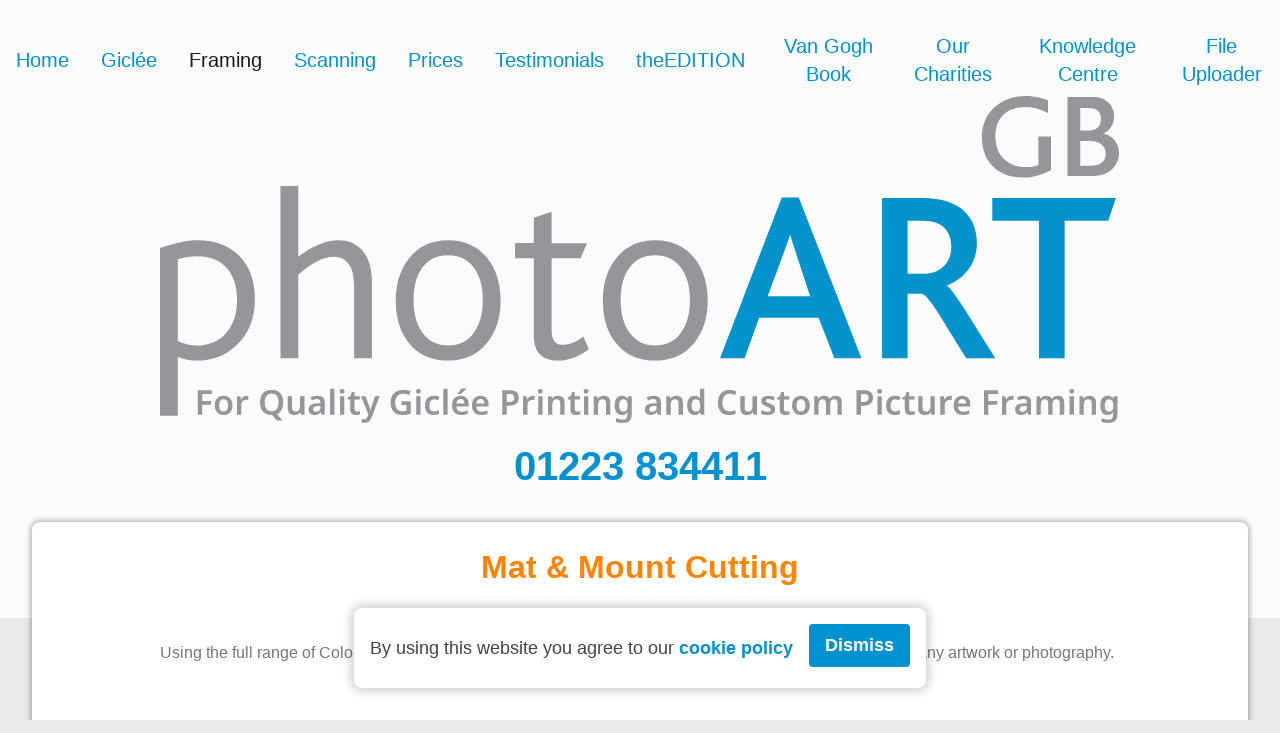

--- FILE ---
content_type: text/html; charset=UTF-8
request_url: https://photoartgb.com/framing/mat-mount-cutting/
body_size: 5827
content:
<!DOCTYPE HTML>
<html lang="en">
<head>
	
<!-- Global site tag (gtag.js) - Google Analytics -->
<script async src="https://www.googletagmanager.com/gtag/js?id=UA-17094452-1"></script>
<script>
  window.dataLayer = window.dataLayer || [];
  function gtag(){dataLayer.push(arguments);}
  gtag('js', new Date());

  gtag('config', 'UA-17094452-1');
</script>

<meta http-equiv="Content-Type" content="text/html; charset=utf-8" />
		<meta name="copyright" content="PhotoART GB" />
		<meta name="description" content="Mat cutting, multi aperture, double mounts, precision cut, all conservation quality." />
		<meta name="robots" content="index, follow" />
		<meta name="generator" content="RapidWeaver" />
		<link rel="apple-touch-icon" sizes="167x167" href="https://www.photoartgb.com/resources/ipad-retina.png" />
<link rel="apple-touch-icon" sizes="180x180" href="https://www.photoartgb.com/resources/large.png" />
<link rel="apple-touch-icon" sizes="152x152" href="https://www.photoartgb.com/resources/ipad.png" />
<link rel="mask-icon" href="https://www.photoartgb.com/resources/safari-pinned-tab.svg" color="rgba(255,255,255,1.00)" /><link rel="icon" type="image/png" href="https://www.photoartgb.com/resources/favicon_medium.png" sizes="32x32" />
<link rel="icon" type="image/png" href="https://www.photoartgb.com/resources/classic-favicon-16.png" sizes="16x16" />
<link rel="icon" type="image/png" href="https://www.photoartgb.com/resources/classic-favicon-64.png" sizes="64x64" />

	<meta name="twitter:card" content="summary">
	<meta name="twitter:site" content="@https://twitter.com/PhotoArtGB">
	<meta name="twitter:creator" content="@https://twitter.com/PhotoArtGB">
	<meta name="twitter:title" content="Mat & Mount Cutting | PhotoArt GB">
	<meta name="twitter:description" content="Mat cutting, multi aperture, double mounts, precision cut, all conservation quality.">
	<meta name="twitter:image" content="https://www.photoartgb.com/resources/framing-banner.jpg">
	<meta name="twitter:url" content="https://www.photoartgb.com/framing/mat-mount-cutting/index.php">
	<meta property="og:type" content="website">
	<meta property="og:site_name" content="PhotoArt GB">
	<meta property="og:title" content="Mat & Mount Cutting | PhotoArt GB">
	<meta property="og:description" content="Mat cutting, multi aperture, double mounts, precision cut, all conservation quality.">
	<meta property="og:image" content="https://www.photoartgb.com/resources/framing-banner.jpg">
	<meta property="og:url" content="https://www.photoartgb.com/framing/mat-mount-cutting/index.php">
	<title>Mat & Mount Cutting | PhotoArt GB</title>
	<meta name="viewport" content="width=device-width, initial-scale=1.0, user-scalable=yes">
	<link rel="stylesheet" type="text/css" media="all" href="../../rw_common/themes/torrent/consolidated-44.css" />
		
	
	
	
	
	
	
			<link rel='stylesheet' type='text/css' media='all' href='../../rw_common/plugins/stacks/stacks.css' />
		<link rel='stylesheet' type='text/css' media='all' href='files/stacks_page_page44.css' />
        <script type='text/javascript' charset='utf-8' src='../../rw_common/plugins/stacks/jquery-2.2.4.min.js'></script>
        
        <link rel="stylesheet" href="../../rw_common/plugins/stacks/font-awesome.min.css">
        
		
		<script type='text/javascript' charset='utf-8' src='files/stacks_page_page44.js'></script>
        <meta name="formatter" content="Stacks v4.3.0 (6300)" >
		<meta class="stacks 4 stack version" id="com.rwextras.flexshowimage" name="flexShow Content" content="1.0.5">
		<meta class="stacks 4 stack version" id="com.rwextras.flexshow" name="flexShow" content="1.0.5">
		<meta class="stacks 4 stack version" id="com.stacks4stacks.stacks.notes" name="Notes" content="1.0.0">
		<meta class="stacks 4 stack version" id="com.stacks4stacks.stacks.flexbox.item" name="FlexBox Item" content="">
		<meta class="stacks 4 stack version" id="info.extracontent.extracontent" name="ExtraContent" content="2.0.0">
		<meta class="stacks 4 stack version" id="com.stacks4stacks.stacks.topbox5" name="TopBox 5" content="5.1.3">
		<meta class="stacks 4 stack version" id="com.stacks4stacks.stacks.topbox5.trigger" name="TopBox 5 Trigger" content="5.0.0">
		<meta class="stacks 4 stack version" id="com.stacks4stacks.stacks.flexbox" name="FlexBox" content="1.0.1">
		<meta class="stacks 4 stack version" id="com.stacks4stacks.stacks.minicookie" name="MiniCookie" content="2.4.0">
		

	
</head>
<body class="hasBootstrap hasFreeStyle themeFlood">
  <nav id="main_nav">
    <label for="tm" id="toggle-menu"><span id=mobile-menu-label></span><span class="drop-icon">▾</span></label>
    <input type="checkbox" id="tm">
		<ul><li><a href="../../" rel="" class="nav_link">Home</a></li><li><a href="../../giclee/" rel="" class="nav_link">Giclée</a><ul><li><a href="../../giclee/canvas-printing/" rel="" class="nav_link">Canvas Printing</a></li><li><a href="../../giclee/card-printing/" rel="" class="nav_link">Card Printing</a></li><li><a href="../../giclee/supplying-digital-files/" rel="" class="nav_link">Supplying Digital Files</a></li><li><a href="../../giclee/certificates/" rel="" class="nav_link">Certificates</a></li><li><a href="../../giclee/paper-info/" rel="" class="nav_link">Paper Info</a></li><li><a href="../../giclee/artist-showcase/" rel="" class="nav_link">Artists Showcase</a></li></ul></li><li class="currentAncestor"><a href="../../framing/" rel="" class="nav_link currentAncestor">Framing </a><ul><li><a href="../../framing/conservation-quality-framing/" rel="" class="nav_link">Conservation Quality Framing</a></li><li class="current"><a href="./" rel="" class="nav_link current">Mat & Mount Cutting</a></li><li><a href="../../framing/completed-framing-projects/" rel="" class="nav_link">Completed Framing Projects</a></li></ul></li><li><a href="../../scanning/" rel="" class="nav_link">Scanning</a></li><li><a href="../../prices/" rel="" class="nav_link">Prices</a></li><li><a href="../../testimonials/" rel="" class="nav_link">Testimonials</a></li><li><a href="../../the-edition/" rel="" class="nav_link">theEDITION</a></li><li><a href="../../van-gogh-book/" rel="" class="nav_link">Van Gogh Book</a></li><li><a href="../../our-charities/" rel="" class="nav_link">Our Charities</a></li><li><a href="../../knowledge-centre/" rel="" class="nav_link">Knowledge Centre</a></li><li><a href="../../file-uploader/" rel="" class="nav_link">File Uploader</a></li></ul>
  </nav>
  <div id="banner">
		<div id="banner_overlay"></div>
		<div id="freeStyle"></div>
    <div id="bannerContent" class="container">
			<div id="extraContainer1"></div>
      <div id="siteLogo"><a href="https://www.photoartgb.com/"><img src="../../rw_common/images/photoartgb_logo.svg" alt="PhotoART GB"/></a></div>
			<div id="extraContainer2"></div>
      <h1 id="siteTitle"><a href="https://www.photoartgb.com/">PhotoArt GB</a></h1>
			<div id="extraContainer3"></div>
      <h2 id="siteSlogan"><span>For Quality Gicl&eacute;e Printing and Custom Picture Framing<br></span><a href="tel:01223834411">01223 834411</a></h2>
			<div id="extraContainer4"></div>
    </div>
  </div>
  <main id="main" class="container">
		<div id="extraContainer5"></div>
    <div id="content">
<div id='stacks_out_1211' class='stacks_top'><div id='stacks_in_1211' class=''><div id='stacks_out_42189' class='stacks_out'><div id='stacks_in_42189' class='stacks_in html_stack'><h3 class="headline">Mat &amp; Mount Cutting</h3></div></div><div id='stacks_out_42196' class='stacks_out'><div id='stacks_in_42196' class='stacks_in text_stack'><br />Using the full range of Colourmount, Daler and Spectra mount boards, we can cut and create mounts to suit any artwork or photography.<br />&nbsp;</div></div><div id='stacks_out_42193' class='stacks_out'><div id='stacks_in_42193' class='stacks_in com_yourhead_stacks_two_columns_stack'><div class='s3_row'>
	<div class='s3_column s3_column_left'><div id='stacks_out_42198' class='stacks_out'><div id='stacks_in_42198' class='stacks_in text_stack'><ul class="disc"><li>Conservation quality  acid free mount board</li><li>Coloumount, Daler & Spectra boards</li><li>Single and multi aperture mounts</li><li>Craftsman cut mounts</li><li>Float Mounting</li><li>Deckle edging on gicl&eacute;e prints</li><li>Double mounts</li><li>Cellophane wrapped mounted prints ready to sell</li></ul></div></div></div>
	<div class='s3_column s3_column_right'><div id='stacks_out_42227' class='stacks_out stacks_s_hidden'><div id='stacks_in_42227' class='stacks_in com_rwextras_flexshow_stack'>

<!-- Start Advanced Gallery Html Containers -->				
<div id="rw_gallerystacks_in_42227">
	<div id="gallerystacks_in_42227" class="rwcontent">
		<div id="controlsstacks_in_42227" class="rwcontrols"></div>
		<div class="slideshow-container">
			<div id="loadingstacks_in_42227" class="rwloader"></div>
			<div id="slideshowstacks_in_42227" class="rwslideshow"></div>
		</div>
		<div id="captionstacks_in_42227" class="rwcaption-container"></div>
	</div>
	<div id="thumbsstacks_in_42227" class="rwnavigation">
		<ul class="rwthumbs"><div id='stacks_out_42229' class='stacks_out stacks_s_hidden'><div id='stacks_in_42229' class='stacks_in com_rwextras_flexshowimage_stack'>
<li>
<a class="rwthumb" href=  "files/fullpath-42229.jpg"  title="Art Glass"><img src=   "files/fullpath-42229.jpg"   alt="Art Glass" /></a>
<div class="rwcaption">
	<div class="image-title">Art Glass</div>
	<div class="image-desc"> <div id='stacks_out_42231' class='stacks_out'><div id='stacks_in_42231' class='stacks_in com_rwextras_flexshowimage_stack'>
<li>
<a class="rwthumb" href=  "files/fullpath-42231.jpg"  title="Frame Chevrons"><img src=   "files/fullpath-42231.jpg"   alt="Frame Chevrons" /></a>
<div class="rwcaption">
	<div class="image-title">Frame Chevrons</div>
	<div class="image-desc"> <div id='stacks_out_42233' class='stacks_out'><div id='stacks_in_42233' class='stacks_in com_rwextras_flexshowimage_stack'>
<li>
<a class="rwthumb" href=  "files/fullpath-42233.jpg"  title="Frame Chevrons II"><img src=   "files/fullpath-42233.jpg"   alt="Frame Chevrons II" /></a>
<div class="rwcaption">
	<div class="image-title">Frame Chevrons II</div>
	<div class="image-desc"> <div class='slice empty out'><div class='slice empty in'></div></div> </div>
</div>
</li>
</div></div> </div>
</div>
</li>
</div></div> </div>
</div>
</li>
</div></div></ul>
	</div>
	<div style="clear: both;"></div>
</div>
</div></div></div>
</div></div></div><div id='stacks_out_7328' class='stacks_out'><div id='stacks_in_7328' class='stacks_in text_stack'>&nbsp;<br />From single aperture mounts to multi aperture and double mounts, on 1400 micron Conservation quality boards to 3200 micron mount boards, there really are a wealth of options from our Framing Workshop.<br /><br />Artworks are hinge mounted to Conservation quality mount boards, every step is fully reversible, meaning that your artwork can be safely taken out of the mount at any time, true Conservation Quality aperture mounting.<br /><br />Whether the artwork or prints will be going in to a frame or will be sold as an aperture mounted piece for later framing, we can help.<br /><br />You are very welcome to make an <a href="https://koalendar.com/e/Meet-with-photoART-Team">appointment</a> to drop in and see the ranges of mount board that we can source and have a chat about how we can mount your artwork or prints. A link to make an <a href="https://koalendar.com/e/Meet-with-photoART-Team">appointment</a> is at the bottom of the page</div></div>
<div id='stacks_out_42187' class='stacks_out'><div id='stacks_in_42187' class='stacks_in '><div id='stacks_out_42187_3' class='stacks_out'><div id='stacks_in_42187_3' class='stacks_in stack_stack'><!-- MiniCookie, 2.4.0 -->

<div id="mc_stack_stacks_in_42187_4" >

















<!--
	MINICOOKIE STACK CONSENT POPUP CONFIG
	-------------------------------------
	Cookie Auto Renew: false
	Page Reload: location.reload();
	Cookie Name: allow_cookies
	Cookie Value: true
	Cookie Expires: 40320
	Cookie SameSite: lax
	Cookie Path: /
	Cookie Domain: example.com
	Cookie Secure: true
-->
<div id="mc_window_shade_stacks_in_42187_4" class="mc_window_shade"></div>
<div id="mc_wrapper_stacks_in_42187_4" class="mc_wrapper" role="dialog" aria-labelledby="dialog_title_stacks_in_42187_4" aria-describedby="dialog_desc_stacks_in_42187_4">
	<h3 id="dialog_title_stacks_in_42187_4">Privacy Settings</h3>
  <p id="dialog_desc_stacks_in_42187_4">You are welcome to change your privacy preferences here.</p>
	<div id="mc_stacks_in_42187_4" class="mc_wrap">
		<div id="mc_content_stacks_in_42187_4" class="mc_content">
			<div id='stacks_out_42187_6' class='stacks_out'><div id='stacks_in_42187_6' class='stacks_in text_stack'>By using this website you agree to our <a href="../../privacy/" title="Privacy Policy">cookie policy</a></div></div>
		</div>
		<div id="mc_consent_button_wrapper_stacks_in_42187_4" class="mc_consent_button_wrapper">
			<button id="mc_button_stacks_in_42187_4" class="mc_button" tabindex="1">Dismiss</button>
			
		</div>
	</div>
</div>





















</div>
</div></div><!-- MiniCookie, 2.4.0 -->

<div id="mc_stack_stacks_in_42187_10" >





















  

  
  

  
  <div class='slice empty out'><div class='slice empty in'></div></div>

  

















</div>
<div id="myExtraContent12"><div id='stacks_out_42187_28' class='stacks_out'><div id='stacks_in_42187_28' class='stacks_in text_stack'><h3>About Us</h3><strong>photoART GB</strong> was established in 2005 by Gary Jeffrey and Bob Law, the GB in photoART GB! With many years experience of image handling gained in the traditional photographic darkrooms behind them, Gary and Bob have transferred their knowledge and skills to the digital arena. <strong>photoART GB</strong> prides itself in the level of personal friendly service provided, and we're always happy to talk through your specific requirements with you, tailoring our services to each individual clients needs.<br /><br><br /><br></div></div><div id='stacks_out_42187_68' class='stacks_out'><div id='stacks_in_42187_68' class='stacks_in com_stacks4stacks_stacks_flexbox_stack'><div id="s4s_flexbox_stack_stacks_in_42187_68" class="s4s_flexbox_stack">
	<div id="s4s_flexbox_item_stacks_in_42187_69" class="s4s_flexbox_item my_flexbox_item">
    <div id='stacks_out_42187_86' class='stacks_out'><div id='stacks_in_42187_86' class='stacks_in html_stack'><h4>Price Guide</h4>
Download your price guide here! This useful guide is packed full with lots of valuable information about our prices and the range of services we can provide. Click the button below to download the PDF.<br><br><br>
<a href="https://api.leadconnectorhq.com/widget/form/nu7UaqSGJTNglhbgRJLI/" class="posh_button" data-reveal="Download">Download</a></div></div>
</div>
<div id="s4s_flexbox_item_stacks_in_42187_71" class="s4s_flexbox_item my_flexbox_item">
    <div id='stacks_out_42187_82' class='stacks_out'><div id='stacks_in_42187_82' class='stacks_in html_stack'><h4>Contact Us</h4>
<address>
	<strong>photoART GB Ltd</strong><br>
	Rectory Farm<br>
	1 Brewery Road<br>
	Pampisford<br>
	Cambridge<br>
	CB22 3EN<br><br>
	<span class="nowrap">
		<a href="mailto:info@photoartgb.com" class="posh_button" data-reveal="Email Us">Email Us</a>&nbsp;
		<a href="#" class="posh_button location_map" data-reveal="Location Map">Location Map</a>
	</span>
</address></div></div>
</div>
<div id="s4s_flexbox_item_stacks_in_42187_73" class="s4s_flexbox_item my_flexbox_item">
    <div id='stacks_out_42187_84' class='stacks_out'><div id='stacks_in_42187_84' class='stacks_in html_stack'><h4>Opening Times</h4>
<strong class="nowrap">Monday to Friday:</strong><br>
9:00am to 6:00pm<br><br>
<strong class="nowrap">First Saturday of Every Month:</strong><br>
9:00am to 1:00pm<br><br><br>
<span class="nowrap">
		<a href="https://koalendar.com/e/Meet-with-photoART-Team/" class="posh_button" data-reveal="Book_an_Appointment">Book an Appointment</a>
	</span></div></div>
</div>

</div></div></div></div><div id='stacks_out_42187_88' class='stacks_out'><div id='stacks_in_42187_88' class='stacks_in '>


</div></div><div id="topBoxWrapperstacks_in_42187_43">
	
	

	<div id="topbox_trigger_region_stacks_in_42187_43">

		
		
		

		

		
		<!-- Links to open different lightboxes / content. These anchors are stretched over the TopBox trigger region with CSS -->
		
		
		
		
		
		
		
		
		
		
		<a href="#topBoxContentWrapperstacks_in_42187_43" id="topbox_trigger_stacks_in_42187_43" class="topbox_trigger"   data-lightbox-type="inline"></a>
		
		
		
		
		
		
		
		
		
		

	</div><!--/topbox_trigger_region_stacks_in_42187_43-->

	<div id="topBoxContentstacks_in_42187_43">
		

		<!--Content placeholders needed as a capture area for certain types of content added via the Stacks GUI -->
		

		

		

		
		
		<div id="topBoxContentWrapperstacks_in_42187_43" class="topBoxContentWrapper topBoxStacksContent"><!-- MiniCookie, 2.4.0 -->

<div id="mc_stack_stacks_in_42187_58" >





















  

  
  

  
  <div id='stacks_out_42187_66' class='stacks_out'><div id='stacks_in_42187_66' class='stacks_in '><div id='stacks_out_42187_66_5' class='stacks_out'><div id='stacks_in_42187_66_5' class='stacks_in stack_stack'><div id='stacks_out_42187_66_3' class='stacks_out'><div id='stacks_in_42187_66_3' class='stacks_in text_stack'><strong>This content is supplied from a third-party and is only available to view if you opt-in to cookies. You are currently opted-out of Cookies. You can change your choice and opt-in to cookies using the button below.</strong></div></div><!-- MiniCookie, 2.4.0 -->

<div id="mc_stack_stacks_in_42187_66_7" >


<!--
	MINICOOKIE STACK CREATE BUTTON CONFIG
	-------------------------------------
	Page Reload: location.reload();
	Cookie Name: allow_cookies
	Cookie Value: true
	Cookie Expires: 40320
	Cookie SameSite: lax
	Cookie Path: /
	Cookie Domain: example.com
	Cookie Secure: true
-->
<button style="margin:0;" id="mc_button_stacks_in_42187_66_7" class="mc_button_create mc_button">Opt Into Cookies</button>




































</div>
</div></div></div></div>

  

















</div>
</div>
		
		

	</div><!--/topBoxContentstacks_in_42187_43-->

</div><!--/topBoxWrapper-->
<div id="myExtraContent13"><div id='stacks_out_42187_22' class='stacks_out'><div id='stacks_in_42187_22' class='stacks_in html_stack'><h3>Free Download</h3>
<p>Download your free 10 point artists guide to giclée printing here!</p>
<form id="ema_signup_form" class="torrent_grid" action="https://madmimi.com/signups/iframe_subscribe/204980" method="post">
	<input id="signup_email" name="signup[email]" type="email" placeholder="you@example.com">
	<input id="signup_first_name" type="text" name="signup[first_name]" placeholder="Firstname">
	<input id="signup_last_name" type="text" name="signup[last_name]" placeholder="Lastname">
	<input id="webform_submit_button" type="submit" value="Download" class="posh_button" data-reveal="Download">
</form></div></div></div><div id="myExtraContent17"><div id='stacks_out_42187_18' class='stacks_out'><div id='stacks_in_42187_18' class='stacks_in html_stack'><!-- SOCIAL NETWORKING ICONS DISPLAYED IN THE FOOTER -->

<a href="mailto:info@photoartgb.com"><i class="far fa-envelope"></i></a>

<a href="tel:01223834411"><i class="fas fa-phone"></i></a>

<a href="https://twitter.com/PhotoArtGB"><i class="fab fa-twitter"></i></a>

<a href="https://www.instagram.com/photoartgb/"><i class="fab fa-instagram"></i></a>

<a href="https://www.linkedin.com/company/photoart-gb-ltd"><i class="fab fa-linkedin"></i></a>

<a href="https://facebook.com/photoartgb"><i class="fab fa-facebook"></i></a>

<a href="https://wa.me/message/PY3WE4WS4XJRI1"><i class="fa fa-whatsapp"></i></a></div></div></div></div></div></div></div>
</div>
		<div id="extraContainer6"></div>
  </main>
  <aside id="aside" class="container">
    <div id="sidebarTitle"><h3></h3></div>
		<div id="extraContainer7"></div>
    <div id="sidebarContent"></div>
		<div id="extraContainer8"></div>
    <div id="pluginSidebar"></div>
		<div id="extraContainer9"></div>
  </aside>
	<div id="extraContainer10"></div>
	<div id="extraContainer11"></div>
	<div id="extraContainer12"></div>
	<div id="extraContainer13"></div>
	<div id="extraContainer14"></div>
	<div id="extraContainer15"></div>
	<div id="extraContainer16"></div>
  <footer id="footer">
		<div id="extraContainer17"></div>
		<div id="extraContainer18"></div>
    <div class="container">&copy; 2025 PhotoArt GB Ltd | <a href="https://photoartgb.com/privacy/">Privacy Policy</a> | <a href="#" id="rw_email_contact">Contact Us</a><script type="text/javascript">var _rwObsfuscatedHref0 = "mai";var _rwObsfuscatedHref1 = "lto";var _rwObsfuscatedHref2 = ":in";var _rwObsfuscatedHref3 = "fo@";var _rwObsfuscatedHref4 = "pho";var _rwObsfuscatedHref5 = "toa";var _rwObsfuscatedHref6 = "rtg";var _rwObsfuscatedHref7 = "b.c";var _rwObsfuscatedHref8 = "om";var _rwObsfuscatedHref = _rwObsfuscatedHref0+_rwObsfuscatedHref1+_rwObsfuscatedHref2+_rwObsfuscatedHref3+_rwObsfuscatedHref4+_rwObsfuscatedHref5+_rwObsfuscatedHref6+_rwObsfuscatedHref7+_rwObsfuscatedHref8; document.getElementById("rw_email_contact").href = _rwObsfuscatedHref;</script></div>
		<div id="extraContainer19"></div>
		<div id="extraContainer20"></div>
  </footer>
	<script src="../../rw_common/themes/torrent/scripts/jquery-3.5.1.min.js"></script>
  <script src="../../rw_common/themes/torrent/scripts/scripts.js"></script>
</body>
</html>


--- FILE ---
content_type: text/css
request_url: https://photoartgb.com/rw_common/themes/torrent/consolidated-44.css
body_size: 46434
content:

@media only screen {/* Variables here */:root {  --content-max-width: 60rem;  --animation-speed: 200ms;  --banner-height: 40vw;  --content-padding: 10vw;  --content-margin: 1.5vw;  --border-radius: 0.5rem;  --nav-font-size: 1.25em;  --title-font-size: 3em;  --slogan-font-size: 1.25em;  --content-font-size: 1em;  --body-background: rgba(234,234,234,1.00);  --normal-links: rgba(0,146,208,1.00);  --hovered-links: rgba(25,25,25,1.00);  --border-color: rgba(205,205,205,1.00);  --banner-overlay: rgba(255,255,255,0.80);  --nav-background: rgba(255,255,255,1.00);  --nav-background-hover: rgba(255,255,255,1.00);  --nav-links-normal: rgba(0,146,208,1.00);  --nav-links-hover: rgba(25,25,25,1.00);  --content-background: rgba(255,255,255,1.00);  --content-text: rgba(119,119,119,1.00);  --headings-text: rgba(119,119,119,1.00);  --blockquote-fill: rgba(255,133,0,1.00);  --blockquote-quotes: rgba(255,255,255,1.00);  --blockquote-text: rgba(255,255,255,1.00);  --box-shadow: 0 0 0.3rem 0.1rem rgba(0,0,0,0.30);  --posh-buttons-background: rgba(0,146,208,1.00);  --posh-buttons-color: rgba(255,255,255,1.00);  --sub-content-background: rgba(0,146,208,1.00);  --sub-content-text: rgba(255,255,255,0.80);}@media (prefers-color-scheme: dark) {/* Dark theme styles here */:root {--body-background: rgba(28,36,50,1.00);--normal-links: rgba(0,146,208,1.00);--hovered-links: rgba(234,234,234,1.00);--border-color: rgba(28,36,50,1.00);--banner-overlay: rgba(0,0,0,0.75);--nav-background: rgba(0,0,0,1.00);--nav-background-hover: rgba(0,0,0,1.00);--nav-links-static: rgba(0,146,208,1.00);--nav-links-hover: rgba(234,234,234,1.00);--content-background: rgba(50,59,71,1.00);--content-text: rgba(204,204,204,1.00);--headings-text: rgba(204,204,204,1.00);    --blockquote-fill: rgba(227,117,20,1.00);    --blockquote-quotes: rgba(255,255,255,1.00);    --blockquote-text: rgba(255,255,255,1.00);--box-shadow: 0 0 0.3rem 0.1rem rgba(0,0,0,0.30);    --posh-buttons-background: rgba(0,146,208,1.00);--posh-buttons-color: rgba(255,255,255,1.00);--sub-content-background: rgba(0,146,208,1.00);--sub-content-text: rgba(255,255,255,0.80);}}html {  background-color: var(--body-background);}body {  font-family: sans-serif;  line-height: 1.75em;  font-size: var(--content-font-size);  color: var(--content-text);  margin: 0;  background-color: transparent;}*,*:before,*:after {  box-sizing: content-box;}h1, h2, h3, h4, h5, h6 {  font-weight: 300;  line-height: 1.1;  padding: 0 0 0.5rem 0;  margin: 0;  color: var(--headings-text);}hr {  margin: var(--content-padding) 0;  border-bottom: 0.05rem solid var(--border-color);}img {  max-width: 100%;  height: auto;}a,a:visited {color: var(--normal-links);  transition: all var(--animation-speed) ease-in-out;}a:hover,a:active {color: var(--hovered-links);}blockquote {  background-color: var(--blockquote-fill);  color: var(--blockquote-text);}blockquote:before,blockquote:after {  color: var(--blockquote-quotes);}a.posh_button {  padding: 0rem 1.5rem;  overflow: hidden;  position: relative;  height: 3rem;  line-height: 3rem;  display: inline-block;  text-decoration: none;  border-radius: 0.3rem;  transition: all var(--animation-speed) ease-in-out;  background-color: var(--posh-buttons-background);  color: var(--posh-buttons-color);}/* a.posh_button:before {  transition: all var(--animation-speed) ease-in-out;  content: attr(data-reveal);  display: block;  height: 3rem;  margin-top: -3rem;}a.posh_button:after {  transition: all var(--animation-speed) ease-in-out;  content: attr(value);  height: 3rem;  margin-top: 0;}a.posh_button:hover:after {  margin-top: 3rem;}a.posh_button:hover:before {  margin-top: 0;} */.headline {  font-size: 1.5rem;  text-align: center;  display: block;  padding-bottom: 0.5rem;  margin-bottom: 1rem;  border-bottom: 0.05rem solid var(--border-color);}@media screen and (min-width: 75rem) {  .headline {    font-size: 2rem;  }}.torrent_grid {  display: flex;  flex-direction: column;  overflow: hidden;}@media screen and (min-width: 75rem) {  .torrent_grid {    flex-direction: row;  }}.torrent_grid_item {  flex: 1;  padding-right: var(--content-padding);}.torrent_grid_item i {  background-color: var(--sub-content-background);  color: var(--sub-content-text);  width: 4rem;  height: 4rem;  line-height: 4rem;  font-size: 2rem;  border-radius: 50%;  margin-bottom: 1rem;  text-align: center;}.container {  max-width: var(--content-max-width);  margin: auto;}#banner {  min-height: var(--banner-height);  display: flex;  align-items: center;  background-image: url('../../images/framing-banner.jpg');  background-size: cover;  background-position: center;  overflow: hidden;  position: relative;  border-bottom: 0.1rem solid var(--content-background);}#banner_overlay {  z-index: 2;  position: absolute;  top: 0;  left: 0;  width: 100%;  height: 100%;  background-color: var(--banner-overlay);}#freeStyle {  position: absolute;  top: 0;  left: 0;  width: 100%;  height: 100%;  z-index: 1;}#bannerContent {  text-align: center;  position: relative;  z-index: 3;  margin-top: calc(var(--content-margin) * 5);}#siteLogo a {display: block;text-align: center;max-width: 100%;max-height: 100%;padding: 0 var(--content-padding);}#siteLogo img {display: inline-block;}/* Menu */#toggle-menu {padding: 0 0.75rem;font-size: var(--nav-font-size);display: block;position: relative;background: #ffffff;border-bottom: 1px solid var(--border-color);line-height: 50px;min-height: 50px;margin: 0;}#mobile-menu-label:before {content: 'Menu';}#main_nav ul {padding: 0;margin: 0;list-style: 0;background: #ffffff;}#main_nav li {display: block;position: relative;padding: 0;margin: 0;}#main_nav .arrow {display: none;}#main_nav .main_menu {max-height: 0;opacity: 0;overflow: hidden;transition: all var(--animation-speed) ease-out;}#tm:checked+.main_menu {max-height: 1000vh;opacity: 1;overflow: auto;transition: all var(--animation-speed) ease-in;}#toggle-menu .drop-icon,#main_nav li label.drop-icon {position: absolute;right: 0;top: 0;}#main_nav label.drop-icon,#toggle-menu span.drop-icon {width: 52px;height: 52px;line-height: 50px;text-align: center;background-color: var(--nav-links-normal);text-shadow: 0 0 0 transparent;color: var(--nav-background-hover);font-size: 2rem;}#main_nav .sub_menu {max-height: 0;opacity: 0;overflow: hidden;transition: all var(--animation-speed) ease-out;}#main_nav input[type="checkbox"] {display: none;}#main_nav input[type="checkbox"]:checked + .sub_menu {max-height: 100vh;opacity: 1;overflow: auto;transition: all var(--animation-speed) ease-in;}#main_nav a {text-decoration: none;display: block;position: relative;padding: 0.75rem;color: var(--nav-links-normal);border-bottom: 1px solid var(--border-color);font-size: 1.25rem;}#main_nav a:visited {color: var(--nav-links-normal);}#main_nav a:hover,#main_nav a.current,#main_nav a.currentAncestor {color: var(--nav-links-hover);}#main_nav ul ul a {padding-left: 10vw;}#main_nav ul ul ul a {padding-left: 20vw;}#main_nav ul ul ul ul a {padding-left: 30vw;}#main_nav ul ul ul ul ul a {padding-left: 40vw;}@media screen and (min-width: 75rem) {#toggle-menu,  #main_nav label.drop-icon {    display: none;}  #main_nav {max-height: none;opacity: 1;overflow: visible;position: fixed;width: 100vw;z-index: 999;background-color: rgba(255, 255, 255, 0);transition: all var(--animation-speed) ease-in-out;}  #main_nav .main_menu {max-height: none;opacity: 1;overflow: visible;transition: none;}  #main_nav .arrow {display: inline-block;}  #main_nav.scrolled {background-color: var(--nav-background);box-shadow: var(--box-shadow);}  #main_nav:hover {background-color: var(--nav-background-hover);box-shadow: var(--box-shadow);}  #tm:checked + .main_menu {display: flex;transition: none;overflow: visible;}  #main_nav .sub_menu,  #main_nav input[type="checkbox"]:checked + .sub_menu {max-height: none;overflow: visible;}  #main_nav ul {display: flex;padding: 0;margin: 0;list-style: none;align-items: center;background-color: transparent;}  #main_nav li {list-style: none;flex-grow: 1;text-align: center;}  #main_nav a {padding: 2rem 1rem;display: block;transition: all var(--animation-speed) ease-in-out;border: none;}  #main_nav.scrolled a {padding: 0.5rem 2rem;font-size: 1.00rem;}  #main_nav ul ul,  #main_nav .sub_nav {max-height: none;overflow: visible;position: absolute;z-index: 999;top: 100%;left: 50%;margin-left: -7rem;margin-top: -0.75rem;transition: all var(--animation-speed) ease-in-out;opacity: 0;visibility: hidden;display: block;width: 14rem;background-color: var(--nav-background-hover);box-shadow: var(--box-shadow);border-radius: var(--border-radius);padding: 1rem 0;}  #main_nav.scrolled ul ul {margin-top: 0.75rem;}  #main_nav ul ul:before {font-family: "Font Awesome 5 Free";content: "\f0d8";font-weight: bold;position: absolute;top: -2.2rem;left: 50%;margin-left: -1.2rem;font-size: 3.5rem;line-height: 1;text-shadow: 0rem -0.1rem 0.2rem rgba(0, 0, 0, 0.3);color: var(--nav-background-hover);z-index: 998;}  #main_nav ul ul:after {display: block;content: '';position: absolute;top: 0;left: 1rem;width: calc(100% - (var(--border-radius) * 4));height: 0.3rem;background-color: var(--nav-background-hover);z-index: 999;border-radius: var(--border-radius);}  #main_nav ul ul li {display: block;}  #main_nav ul ul a,  #main_nav.scrolled ul ul a {padding: 0.25rem 1rem;font-size: 1.0rem;display: block;}  #main_nav ul ul ul {left: 100%;top: 0;margin-left: -1rem;margin-top: 0;}  #main_nav.scrolled ul ul ul {margin-top: 0;}  #main_nav ul ul ul a,  #main_nav ul ul ul ul a,  #main_nav ul ul ul ul ul a {padding: 0.25rem 1rem;}  #main_nav ul ul ul:before,  #main_nav ul ul ul:after {display: none;}  #main_nav li:hover > ul,  #main_nav ul li:focus-within > ul {opacity: 1;visibility: visible;}}#siteTitle {font-size: var(--title-font-size);}#siteTitle a {color: var(--headings-color);text-decoration: none;}#siteSlogan {color: var(--headings-color);font-size: var(--slogan-font-size);font-weight: bold;padding-bottom: var(--content-padding);text-align: center;}#siteSlogan a {text-decoration: none;font-size: 2rem;}@media screen and (min-width: 75rem) {#siteSlogan {    font-size: 1.5rem;}  #siteSlogan a {font-size: 2.5rem;}}#main {position: relative;z-index: 2;display: block;background-color: var(--content-background);padding: var(--content-padding);}@media screen and (min-width: 75rem) {#main {    margin-top: calc(-5 * var(--content-margin));border-radius: var(--border-radius);box-shadow: var(--box-shadow);margin-bottom: var(--content-margin);}}#aside {display: block;background-color: var(--content-background);padding: var(--content-padding);}@media screen and (min-width: 75rem) {#aside {    border-radius: var(--border-radius);box-shadow: var(--box-shadow);margin-bottom: var(--content-margin);}}/* ExtraContent styling */#myExtraContent10,#myExtraContent11,#myExtraContent12,#myExtraContent14,#myExtraContent15,#myExtraContent16 {display: block;background-color: var(--content-background);padding: var(--content-padding);max-width: var(--content-max-width);margin-left: auto;margin-right: auto;}@media screen and (min-width: 75rem) {#myExtraContent10,  #myExtraContent11,  #myExtraContent12,  #myExtraContent14,  #myExtraContent15,  #myExtraContent16 {    border-radius: var(--border-radius);box-shadow: var(--box-shadow);margin-bottom: var(--content-margin);}}#myExtraContent13 {text-align: center;background-color: var(--sub-content-background);color: var(--sub-content-text);padding: var(--content-padding);box-shadow: var(--box-shadow);}@media screen and (min-width: 75rem) {#myExtraContent13 {    margin-bottom: var(--content-margin);}}#myExtraContent13 > * {max-width: var(--content-max-width);}#myExtraContent13 h1,#myExtraContent13 h2,#myExtraContent13 h3,#myExtraContent13 h4,#myExtraContent13 h5,#myExtraContent13 h6 {color: var(--sub-content-text);font-size: 200%;}#myExtraContent13 form {text-align: center;padding: 0 0.5rem;}#myExtraContent13 form input {flex: 3;margin: 0.25rem 0.5rem;border-radius: 0.5rem;padding: 0rem 1rem;font-size: 1rem;height: 3rem;line-height: 3rem;border: 0.2rem solid white;transition: all var(--animation-speed) ease-in-out;}#myExtraContent13 form input:focus {border: 0.2rem solid #333333;border-radius: 0.5rem;}#myExtraContent13 input[type="submit"] {flex: 1;border: 0.2rem solid var(--sub-content-text);overflow: hidden;position: relative;display: inline-block;text-decoration: none;transition: all var(--animation-speed) ease-in-out;background-color: var(--sub-content-text);color: var(--sub-content-background);text-align: center;}#footer {padding: var(--content-padding);text-align: center;}#myExtraContent17 a {display: inline-block;font-size: 2rem;line-height: 1.1;text-decoration: none;padding: 0.75rem;}html, .box {background-image: url(images/textures/noise.png);}/* latin-ext */@font-face {font-family: 'Noto Sans';font-style: normal;font-weight: 400;src: url(fonts/noto-sans/noto-sans-extended.woff2) format('woff2');unicode-range: U+0100-024F, U+0259, U+1E00-1EFF, U+2020, U+20A0-20AB, U+20AD-20CF, U+2113, U+2C60-2C7F, U+A720-A7FF;}/* latin */@font-face {font-family: 'Noto Sans';font-style: normal;font-weight: 400;src: url(fonts/noto-sans/noto-sans.woff2) format('woff2');unicode-range: U+0000-00FF, U+0131, U+0152-0153, U+02BB-02BC, U+02C6, U+02DA, U+02DC, U+2000-206F, U+2074, U+20AC, U+2122, U+2191, U+2193, U+2212, U+2215, U+FEFF, U+FFFD;}h1, h2, h3, h4, h5, h6 {font-family: 'Noto Sans', sans-serif;}/* latin-ext */@font-face {font-family: 'Noto Sans';font-style: normal;font-weight: 400;src: url(fonts/noto-sans/noto-sans-extended.woff2) format('woff2');unicode-range: U+0100-024F, U+0259, U+1E00-1EFF, U+2020, U+20A0-20AB, U+20AD-20CF, U+2113, U+2C60-2C7F, U+A720-A7FF;}/* latin */@font-face {font-family: 'Noto Sans';font-style: normal;font-weight: 400;src: url(fonts/noto-sans/noto-sans.woff2) format('woff2');unicode-range: U+0000-00FF, U+0131, U+0152-0153, U+02BB-02BC, U+02C6, U+02DA, U+02DC, U+2000-206F, U+2074, U+20AC, U+2122, U+2191, U+2193, U+2212, U+2215, U+FEFF, U+FFFD;}nav {font-family: 'Noto Sans', sans-serif;}/* latin-ext */@font-face {font-family: 'Noto Sans';font-style: normal;font-weight: 400;src: url(fonts/noto-sans/noto-sans-extended.woff2) format('woff2');unicode-range: U+0100-024F, U+0259, U+1E00-1EFF, U+2020, U+20A0-20AB, U+20AD-20CF, U+2113, U+2C60-2C7F, U+A720-A7FF;}/* latin */@font-face {font-family: 'Noto Sans';font-style: normal;font-weight: 400;src: url(fonts/noto-sans/noto-sans.woff2) format('woff2');unicode-range: U+0000-00FF, U+0131, U+0152-0153, U+02BB-02BC, U+02C6, U+02DA, U+02DC, U+2000-206F, U+2074, U+20AC, U+2122, U+2191, U+2193, U+2212, U+2215, U+FEFF, U+FFFD;}body {font-family: 'Noto Sans', sans-serif;}blockquote {padding: 70px 15px;position: relative;margin: 0;text-align: left;font-style: italic;}blockquote:before {content: "\f10d";font-family: 'FontAwesome';position: absolute;top: 5px;left: 5px;font-size: 30px;line-height: 1;display: block;}blockquote:after {content: "\f10e";font-family: 'FontAwesome';position: absolute;right: 20px;bottom: -80px;font-size: 30px;line-height: 1;display: block;}blockquote cite {display: block;text-align: left;font-style: normal;font-size: 80%;font-weight: bold;}@media screen and (min-width: 75rem) {blockquote {padding: 15px 70px;text-align: justify;}blockquote:before {top: 20px;left: 15px;font-size: 40px;}blockquote:after {right: 20px;bottom: 10px;font-size: 40px;}}a[target="_blank"]:after {content: url([data-uri]);margin: 0 3px 0 5px;}#siteTitle {display: none;}#aside {display: none;}a {text-decoration: underline;}nav a {text-decoration: none;}}@media only print {/* Reset */body {  margin: 0;padding: 0;line-height: 1.4em;word-spacing: 1px;letter-spacing: 0.2px;font: 13px Arial, Helvetica, "Lucida Grande", serif;color: #000;}/* Remove unneeded elements */#main_nav {display: none;}/* Show URLs */a:link, a:visited {background: transparent;color: #333;text-decoration: none;}a:link[href^="http"]:after,a[href^="http"]:visited:after{content: " ("attr(href) ") ";font-size: 11px;}a[href^="http"] {color: #000;}/* Variables here */:root {--content-max-width: 60rem;--animation-speed: 200ms;--banner-height: 40vw;--content-padding: 10vw;--content-margin: 1.5vw;--border-radius: 0.5rem;--nav-font-size: 1.25em;--title-font-size: 3em;--slogan-font-size: 1.25em;--content-font-size: 1em;--body-background: rgba(234,234,234,1.00);--normal-links: rgba(0,146,208,1.00);--hovered-links: rgba(25,25,25,1.00);--border-color: rgba(205,205,205,1.00);--banner-overlay: rgba(255,255,255,0.80);--nav-background: rgba(255,255,255,1.00);--nav-background-hover: rgba(255,255,255,1.00);--nav-links-normal: rgba(0,146,208,1.00);--nav-links-hover: rgba(25,25,25,1.00);--content-background: rgba(255,255,255,1.00);--content-text: rgba(119,119,119,1.00);--headings-text: rgba(119,119,119,1.00);--blockquote-fill: rgba(255,133,0,1.00);--blockquote-quotes: rgba(255,255,255,1.00);--blockquote-text: rgba(255,255,255,1.00);--box-shadow: 0 0 0.3rem 0.1rem rgba(0,0,0,0.30);--posh-buttons-background: rgba(0,146,208,1.00);--posh-buttons-color: rgba(255,255,255,1.00);--sub-content-background: rgba(0,146,208,1.00);--sub-content-text: rgba(255,255,255,0.80);}@media (prefers-color-scheme: dark) {/* Dark theme styles here */:root {--body-background: rgba(28,36,50,1.00);--normal-links: rgba(0,146,208,1.00);--hovered-links: rgba(234,234,234,1.00);--border-color: rgba(28,36,50,1.00);--banner-overlay: rgba(0,0,0,0.75);--nav-background: rgba(0,0,0,1.00);--nav-background-hover: rgba(0,0,0,1.00);--nav-links-static: rgba(0,146,208,1.00);--nav-links-hover: rgba(234,234,234,1.00);--content-background: rgba(50,59,71,1.00);--content-text: rgba(204,204,204,1.00);--headings-text: rgba(204,204,204,1.00);--blockquote-fill: rgba(227,117,20,1.00);--blockquote-quotes: rgba(255,255,255,1.00);--blockquote-text: rgba(255,255,255,1.00);--box-shadow: 0 0 0.3rem 0.1rem rgba(0,0,0,0.30);--posh-buttons-background: rgba(0,146,208,1.00);--posh-buttons-color: rgba(255,255,255,1.00);--sub-content-background: rgba(0,146,208,1.00);--sub-content-text: rgba(255,255,255,0.80);}}html {background-color: var(--body-background);}body {font-family: sans-serif;line-height: 1.75em;font-size: var(--content-font-size);color: var(--content-text);margin: 0;background-color: transparent;}*,*:before,*:after {box-sizing: content-box;}h1, h2, h3, h4, h5, h6 {font-weight: 300;line-height: 1.1;padding: 0 0 0.5rem 0;margin: 0;color: var(--headings-text);}hr {margin: var(--content-padding) 0;border-bottom: 0.05rem solid var(--border-color);}img {max-width: 100%;height: auto;}a,a:visited {color: var(--normal-links);transition: all var(--animation-speed) ease-in-out;}a:hover,a:active {color: var(--hovered-links);}blockquote {background-color: var(--blockquote-fill);color: var(--blockquote-text);}blockquote:before,blockquote:after {color: var(--blockquote-quotes);}a.posh_button {padding: 0rem 1.5rem;overflow: hidden;position: relative;height: 3rem;line-height: 3rem;display: inline-block;text-decoration: none;border-radius: 0.3rem;transition: all var(--animation-speed) ease-in-out;background-color: var(--posh-buttons-background);color: var(--posh-buttons-color);}/* a.posh_button:before {transition: all var(--animation-speed) ease-in-out;content: attr(data-reveal);display: block;height: 3rem;margin-top: -3rem;}a.posh_button:after {transition: all var(--animation-speed) ease-in-out;content: attr(value);height: 3rem;margin-top: 0;}a.posh_button:hover:after {margin-top: 3rem;}a.posh_button:hover:before {margin-top: 0;} */.headline {font-size: 1.5rem;text-align: center;display: block;padding-bottom: 0.5rem;margin-bottom: 1rem;border-bottom: 0.05rem solid var(--border-color);}@media screen and (min-width: 75rem) {.headline {    font-size: 2rem;}}.torrent_grid {display: flex;flex-direction: column;overflow: hidden;}@media screen and (min-width: 75rem) {.torrent_grid {    flex-direction: row;}}.torrent_grid_item {flex: 1;padding-right: var(--content-padding);}.torrent_grid_item i {background-color: var(--sub-content-background);color: var(--sub-content-text);width: 4rem;height: 4rem;line-height: 4rem;font-size: 2rem;border-radius: 50%;margin-bottom: 1rem;text-align: center;}.container {max-width: var(--content-max-width);margin: auto;}#banner {min-height: var(--banner-height);display: flex;align-items: center;background-image: url('../../images/framing-banner.jpg');background-size: cover;background-position: center;overflow: hidden;position: relative;border-bottom: 0.1rem solid var(--content-background);}#banner_overlay {z-index: 2;position: absolute;top: 0;left: 0;width: 100%;height: 100%;background-color: var(--banner-overlay);}#freeStyle {position: absolute;top: 0;left: 0;width: 100%;height: 100%;z-index: 1;}#bannerContent {text-align: center;position: relative;z-index: 3;margin-top: calc(var(--content-margin) * 5);}#siteLogo a {display: block;text-align: center;max-width: 100%;max-height: 100%;padding: 0 var(--content-padding);}#siteLogo img {display: inline-block;}/* Menu */#toggle-menu {padding: 0 0.75rem;font-size: var(--nav-font-size);display: block;position: relative;background: #ffffff;border-bottom: 1px solid var(--border-color);line-height: 50px;min-height: 50px;margin: 0;}#mobile-menu-label:before {content: 'Menu';}#main_nav ul {padding: 0;margin: 0;list-style: 0;background: #ffffff;}#main_nav li {display: block;position: relative;padding: 0;margin: 0;}#main_nav .arrow {display: none;}#main_nav .main_menu {max-height: 0;opacity: 0;overflow: hidden;transition: all var(--animation-speed) ease-out;}#tm:checked+.main_menu {max-height: 1000vh;opacity: 1;overflow: auto;transition: all var(--animation-speed) ease-in;}#toggle-menu .drop-icon,#main_nav li label.drop-icon {position: absolute;right: 0;top: 0;}#main_nav label.drop-icon,#toggle-menu span.drop-icon {width: 52px;height: 52px;line-height: 50px;text-align: center;background-color: var(--nav-links-normal);text-shadow: 0 0 0 transparent;color: var(--nav-background-hover);font-size: 2rem;}#main_nav .sub_menu {max-height: 0;opacity: 0;overflow: hidden;transition: all var(--animation-speed) ease-out;}#main_nav input[type="checkbox"] {display: none;}#main_nav input[type="checkbox"]:checked + .sub_menu {max-height: 100vh;opacity: 1;overflow: auto;transition: all var(--animation-speed) ease-in;}#main_nav a {text-decoration: none;display: block;position: relative;padding: 0.75rem;color: var(--nav-links-normal);border-bottom: 1px solid var(--border-color);font-size: 1.25rem;}#main_nav a:visited {color: var(--nav-links-normal);}#main_nav a:hover,#main_nav a.current,#main_nav a.currentAncestor {color: var(--nav-links-hover);}#main_nav ul ul a {padding-left: 10vw;}#main_nav ul ul ul a {padding-left: 20vw;}#main_nav ul ul ul ul a {padding-left: 30vw;}#main_nav ul ul ul ul ul a {padding-left: 40vw;}@media screen and (min-width: 75rem) {#toggle-menu,  #main_nav label.drop-icon {    display: none;}  #main_nav {max-height: none;opacity: 1;overflow: visible;position: fixed;width: 100vw;z-index: 999;background-color: rgba(255, 255, 255, 0);transition: all var(--animation-speed) ease-in-out;}  #main_nav .main_menu {max-height: none;opacity: 1;overflow: visible;transition: none;}  #main_nav .arrow {display: inline-block;}  #main_nav.scrolled {background-color: var(--nav-background);box-shadow: var(--box-shadow);}  #main_nav:hover {background-color: var(--nav-background-hover);box-shadow: var(--box-shadow);}  #tm:checked + .main_menu {display: flex;transition: none;overflow: visible;}  #main_nav .sub_menu,  #main_nav input[type="checkbox"]:checked + .sub_menu {max-height: none;overflow: visible;}  #main_nav ul {display: flex;padding: 0;margin: 0;list-style: none;align-items: center;background-color: transparent;}  #main_nav li {list-style: none;flex-grow: 1;text-align: center;}  #main_nav a {padding: 2rem 1rem;display: block;transition: all var(--animation-speed) ease-in-out;border: none;}  #main_nav.scrolled a {padding: 0.5rem 2rem;font-size: 1.00rem;}  #main_nav ul ul,  #main_nav .sub_nav {max-height: none;overflow: visible;position: absolute;z-index: 999;top: 100%;left: 50%;margin-left: -7rem;margin-top: -0.75rem;transition: all var(--animation-speed) ease-in-out;opacity: 0;visibility: hidden;display: block;width: 14rem;background-color: var(--nav-background-hover);box-shadow: var(--box-shadow);border-radius: var(--border-radius);padding: 1rem 0;}  #main_nav.scrolled ul ul {margin-top: 0.75rem;}  #main_nav ul ul:before {font-family: "Font Awesome 5 Free";content: "\f0d8";font-weight: bold;position: absolute;top: -2.2rem;left: 50%;margin-left: -1.2rem;font-size: 3.5rem;line-height: 1;text-shadow: 0rem -0.1rem 0.2rem rgba(0, 0, 0, 0.3);color: var(--nav-background-hover);z-index: 998;}  #main_nav ul ul:after {display: block;content: '';position: absolute;top: 0;left: 1rem;width: calc(100% - (var(--border-radius) * 4));height: 0.3rem;background-color: var(--nav-background-hover);z-index: 999;border-radius: var(--border-radius);}  #main_nav ul ul li {display: block;}  #main_nav ul ul a,  #main_nav.scrolled ul ul a {padding: 0.25rem 1rem;font-size: 1.0rem;display: block;}  #main_nav ul ul ul {left: 100%;top: 0;margin-left: -1rem;margin-top: 0;}  #main_nav.scrolled ul ul ul {margin-top: 0;}  #main_nav ul ul ul a,  #main_nav ul ul ul ul a,  #main_nav ul ul ul ul ul a {padding: 0.25rem 1rem;}  #main_nav ul ul ul:before,  #main_nav ul ul ul:after {display: none;}  #main_nav li:hover > ul,  #main_nav ul li:focus-within > ul {opacity: 1;visibility: visible;}}#siteTitle {font-size: var(--title-font-size);}#siteTitle a {color: var(--headings-color);text-decoration: none;}#siteSlogan {color: var(--headings-color);font-size: var(--slogan-font-size);font-weight: bold;padding-bottom: var(--content-padding);text-align: center;}#siteSlogan a {text-decoration: none;font-size: 2rem;}@media screen and (min-width: 75rem) {#siteSlogan {    font-size: 1.5rem;}  #siteSlogan a {font-size: 2.5rem;}}#main {position: relative;z-index: 2;display: block;background-color: var(--content-background);padding: var(--content-padding);}@media screen and (min-width: 75rem) {#main {    margin-top: calc(-5 * var(--content-margin));border-radius: var(--border-radius);box-shadow: var(--box-shadow);margin-bottom: var(--content-margin);}}#aside {display: block;background-color: var(--content-background);padding: var(--content-padding);}@media screen and (min-width: 75rem) {#aside {    border-radius: var(--border-radius);box-shadow: var(--box-shadow);margin-bottom: var(--content-margin);}}/* ExtraContent styling */#myExtraContent10,#myExtraContent11,#myExtraContent12,#myExtraContent14,#myExtraContent15,#myExtraContent16 {display: block;background-color: var(--content-background);padding: var(--content-padding);max-width: var(--content-max-width);margin-left: auto;margin-right: auto;}@media screen and (min-width: 75rem) {#myExtraContent10,  #myExtraContent11,  #myExtraContent12,  #myExtraContent14,  #myExtraContent15,  #myExtraContent16 {    border-radius: var(--border-radius);box-shadow: var(--box-shadow);margin-bottom: var(--content-margin);}}#myExtraContent13 {text-align: center;background-color: var(--sub-content-background);color: var(--sub-content-text);padding: var(--content-padding);box-shadow: var(--box-shadow);}@media screen and (min-width: 75rem) {#myExtraContent13 {    margin-bottom: var(--content-margin);}}#myExtraContent13 > * {max-width: var(--content-max-width);}#myExtraContent13 h1,#myExtraContent13 h2,#myExtraContent13 h3,#myExtraContent13 h4,#myExtraContent13 h5,#myExtraContent13 h6 {color: var(--sub-content-text);font-size: 200%;}#myExtraContent13 form {text-align: center;padding: 0 0.5rem;}#myExtraContent13 form input {flex: 3;margin: 0.25rem 0.5rem;border-radius: 0.5rem;padding: 0rem 1rem;font-size: 1rem;height: 3rem;line-height: 3rem;border: 0.2rem solid white;transition: all var(--animation-speed) ease-in-out;}#myExtraContent13 form input:focus {border: 0.2rem solid #333333;border-radius: 0.5rem;}#myExtraContent13 input[type="submit"] {flex: 1;border: 0.2rem solid var(--sub-content-text);overflow: hidden;position: relative;display: inline-block;text-decoration: none;transition: all var(--animation-speed) ease-in-out;background-color: var(--sub-content-text);color: var(--sub-content-background);text-align: center;}#footer {padding: var(--content-padding);text-align: center;}#myExtraContent17 a {display: inline-block;font-size: 2rem;line-height: 1.1;text-decoration: none;padding: 0.75rem;}html, .box {background-image: url(images/textures/noise.png);}/* latin-ext */@font-face {font-family: 'Noto Sans';font-style: normal;font-weight: 400;src: url(fonts/noto-sans/noto-sans-extended.woff2) format('woff2');unicode-range: U+0100-024F, U+0259, U+1E00-1EFF, U+2020, U+20A0-20AB, U+20AD-20CF, U+2113, U+2C60-2C7F, U+A720-A7FF;}/* latin */@font-face {font-family: 'Noto Sans';font-style: normal;font-weight: 400;src: url(fonts/noto-sans/noto-sans.woff2) format('woff2');unicode-range: U+0000-00FF, U+0131, U+0152-0153, U+02BB-02BC, U+02C6, U+02DA, U+02DC, U+2000-206F, U+2074, U+20AC, U+2122, U+2191, U+2193, U+2212, U+2215, U+FEFF, U+FFFD;}h1, h2, h3, h4, h5, h6 {font-family: 'Noto Sans', sans-serif;}/* latin-ext */@font-face {font-family: 'Noto Sans';font-style: normal;font-weight: 400;src: url(fonts/noto-sans/noto-sans-extended.woff2) format('woff2');unicode-range: U+0100-024F, U+0259, U+1E00-1EFF, U+2020, U+20A0-20AB, U+20AD-20CF, U+2113, U+2C60-2C7F, U+A720-A7FF;}/* latin */@font-face {font-family: 'Noto Sans';font-style: normal;font-weight: 400;src: url(fonts/noto-sans/noto-sans.woff2) format('woff2');unicode-range: U+0000-00FF, U+0131, U+0152-0153, U+02BB-02BC, U+02C6, U+02DA, U+02DC, U+2000-206F, U+2074, U+20AC, U+2122, U+2191, U+2193, U+2212, U+2215, U+FEFF, U+FFFD;}nav {font-family: 'Noto Sans', sans-serif;}/* latin-ext */@font-face {font-family: 'Noto Sans';font-style: normal;font-weight: 400;src: url(fonts/noto-sans/noto-sans-extended.woff2) format('woff2');unicode-range: U+0100-024F, U+0259, U+1E00-1EFF, U+2020, U+20A0-20AB, U+20AD-20CF, U+2113, U+2C60-2C7F, U+A720-A7FF;}/* latin */@font-face {font-family: 'Noto Sans';font-style: normal;font-weight: 400;src: url(fonts/noto-sans/noto-sans.woff2) format('woff2');unicode-range: U+0000-00FF, U+0131, U+0152-0153, U+02BB-02BC, U+02C6, U+02DA, U+02DC, U+2000-206F, U+2074, U+20AC, U+2122, U+2191, U+2193, U+2212, U+2215, U+FEFF, U+FFFD;}body {font-family: 'Noto Sans', sans-serif;}blockquote {padding: 70px 15px;position: relative;margin: 0;text-align: left;font-style: italic;}blockquote:before {content: "\f10d";font-family: 'FontAwesome';position: absolute;top: 5px;left: 5px;font-size: 30px;line-height: 1;display: block;}blockquote:after {content: "\f10e";font-family: 'FontAwesome';position: absolute;right: 20px;bottom: -80px;font-size: 30px;line-height: 1;display: block;}blockquote cite {display: block;text-align: left;font-style: normal;font-size: 80%;font-weight: bold;}@media screen and (min-width: 75rem) {blockquote {padding: 15px 70px;text-align: justify;}blockquote:before {top: 20px;left: 15px;font-size: 40px;}blockquote:after {right: 20px;bottom: 10px;font-size: 40px;}}a[target="_blank"]:after {content: url([data-uri]);margin: 0 3px 0 5px;}#siteTitle {display: none;}#aside {display: none;}a {text-decoration: underline;}nav a {text-decoration: none;}}/*! * Bootstrap v4.0.0-alpha.2 (http://getbootstrap.com) * Copyright 2011-2015 Twitter, Inc. * Licensed under MIT (https://github.com/twbs/bootstrap/blob/master/LICENSE) *//*! normalize.css v3.0.3 | MIT License | github.com/necolas/normalize.css */html {font-family: sans-serif;-webkit-text-size-adjust: 100%;-ms-text-size-adjust: 100%;}body {margin: 0;}article,aside,details,figcaption,figure,footer,header,hgroup,main,menu,nav,section,summary {display: block;}audio,canvas,progress,video {display: inline-block;vertical-align: baseline;}audio:not([controls]) {display: none;height: 0;}[hidden],template {display: none;}a {background-color: transparent;}a:active {outline: 0;}a:hover {outline: 0;}abbr[title] {border-bottom: 1px dotted;}b,strong {font-weight: bold;}dfn {font-style: italic;}h1 {margin: .67em 0;font-size: 2em;}mark {color: #000;background: #ff0;}small {font-size: 80%;}sub,sup {position: relative;font-size: 75%;line-height: 0;vertical-align: baseline;}sup {top: -.5em;}sub {bottom: -.25em;}img {border: 0;}svg:not(:root) {overflow: hidden;}figure {margin: 1em 40px;}hr {height: 0;-webkit-box-sizing: content-box;box-sizing: content-box;}pre {overflow: auto;}code,kbd,pre,samp {font-family: monospace, monospace;font-size: 1em;}button,input,optgroup,select,textarea {margin: 0;font: inherit;color: inherit;}button {overflow: visible;}button,select {text-transform: none;}button,html input[type="button"],input[type="reset"],input[type="submit"] {-webkit-appearance: button;cursor: pointer;}button[disabled],html input[disabled] {cursor: default;}button::-moz-focus-inner,input::-moz-focus-inner {padding: 0;border: 0;}input {line-height: normal;}input[type="checkbox"],input[type="radio"] {-webkit-box-sizing: border-box;box-sizing: border-box;padding: 0;}input[type="number"]::-webkit-inner-spin-button,input[type="number"]::-webkit-outer-spin-button {height: auto;}input[type="search"] {-webkit-box-sizing: content-box;box-sizing: content-box;-webkit-appearance: textfield;}input[type="search"]::-webkit-search-cancel-button,input[type="search"]::-webkit-search-decoration {-webkit-appearance: none;}fieldset {padding: .35em .625em .75em;margin: 0 2px;border: 1px solid #c0c0c0;}legend {padding: 0;border: 0;}textarea {overflow: auto;}optgroup {font-weight: bold;}table {border-spacing: 0;border-collapse: collapse;}td,th {padding: 0;}@media print {*,*::before,*::after {text-shadow: none !important;-webkit-box-shadow: none !important;box-shadow: none !important;}a,a:visited {text-decoration: underline;}abbr[title]::after {content: " (" attr(title) ")";}pre,blockquote {border: 1px solid #999;page-break-inside: avoid;}thead {display: table-header-group;}tr,img {page-break-inside: avoid;}img {max-width: 100% !important;}p,h2,h3 {orphans: 3;widows: 3;}h2,h3 {page-break-after: avoid;}.navbar {display: none;}.btn > .caret,.dropup > .btn > .caret {border-top-color: #000 !important;}.label {border: 1px solid #000;}.table {border-collapse: collapse !important;}.table td,.table th {background-color: #fff !important;}.table-bordered th,.table-bordered td {border: 1px solid #ddd !important;}}html {-webkit-box-sizing: border-box;box-sizing: border-box;}*,*::before,*::after {-webkit-box-sizing: inherit;box-sizing: inherit;}@-moz-viewport {width: device-width;}@-ms-viewport {width: device-width;}@-webkit-viewport {width: device-width;}@viewport {width: device-width;}html {font-size: 16px;-webkit-tap-highlight-color: transparent;}body {font-family: "Helvetica Neue", Helvetica, Arial, sans-serif;font-size: 1rem;line-height: 1.5;color: #373a3c;background-color: #fff;}[tabindex="-1"]:focus {outline: none !important;}h1, h2, h3, h4, h5, h6 {margin-top: 0;margin-bottom: .5rem;}p {margin-top: 0;margin-bottom: 1rem;}abbr[title],abbr[data-original-title] {cursor: help;border-bottom: 1px dotted #818a91;}address {margin-bottom: 1rem;font-style: normal;line-height: inherit;}ol,ul,dl {margin-top: 0;margin-bottom: 1rem;}ol ol,ul ul,ol ul,ul ol {margin-bottom: 0;}dt {font-weight: bold;}dd {margin-bottom: .5rem;margin-left: 0;}blockquote {margin: 0 0 1rem;}a {color: #0275d8;text-decoration: none;}a:focus, a:hover {color: #014c8c;text-decoration: underline;}a:focus {outline: thin dotted;outline: 5px auto -webkit-focus-ring-color;outline-offset: -2px;}pre {margin-top: 0;margin-bottom: 1rem;}figure {margin: 0 0 1rem;}img {vertical-align: middle;}[role="button"] {cursor: pointer;}a,area,button,[role="button"],input,label,select,summary,textarea {-ms-touch-action: manipulation;touch-action: manipulation;}table {background-color: transparent;}caption {padding-top: .75rem;padding-bottom: .75rem;color: #818a91;text-align: left;caption-side: bottom;}th {text-align: left;}label {display: inline-block;margin-bottom: .5rem;}button:focus {outline: 1px dotted;outline: 5px auto -webkit-focus-ring-color;}input,button,select,textarea {margin: 0;line-height: inherit;border-radius: 0;}textarea {resize: vertical;}fieldset {min-width: 0;padding: 0;margin: 0;border: 0;}legend {display: block;width: 100%;padding: 0;margin-bottom: .5rem;font-size: 1.5rem;line-height: inherit;}input[type="search"] {-webkit-box-sizing: inherit;box-sizing: inherit;-webkit-appearance: none;}output {display: inline-block;}[hidden] {display: none !important;}h1, h2, h3, h4, h5, h6,.h1, .h2, .h3, .h4, .h5, .h6 {margin-bottom: .5rem;font-family: inherit;font-weight: 500;line-height: 1.1;color: inherit;}h1 {font-size: 2.5rem;}h2 {font-size: 2rem;}h3 {font-size: 1.75rem;}h4 {font-size: 1.5rem;}h5 {font-size: 1.25rem;}h6 {font-size: 1rem;}.h1 {font-size: 2.5rem;}.h2 {font-size: 2rem;}.h3 {font-size: 1.75rem;}.h4 {font-size: 1.5rem;}.h5 {font-size: 1.25rem;}.h6 {font-size: 1rem;}.lead {font-size: 1.25rem;font-weight: 300;}.display-1 {font-size: 6rem;font-weight: 300;}.display-2 {font-size: 5.5rem;font-weight: 300;}.display-3 {font-size: 4.5rem;font-weight: 300;}.display-4 {font-size: 3.5rem;font-weight: 300;}hr {margin-top: 1rem;margin-bottom: 1rem;border: 0;border-top: 1px solid rgba(0, 0, 0, .1);}small,.small {font-size: 80%;font-weight: normal;}mark,.mark {padding: .2em;background-color: #fcf8e3;}.list-unstyled {padding-left: 0;list-style: none;}.list-inline {padding-left: 0;list-style: none;}.list-inline-item {display: inline-block;}.list-inline-item:not(:last-child) {margin-right: 5px;}.dl-horizontal {margin-right: -1.875rem;margin-left: -1.875rem;}.dl-horizontal::after {display: table;clear: both;content: "";}.initialism {font-size: 90%;text-transform: uppercase;}.blockquote {padding: .5rem 1rem;margin-bottom: 1rem;font-size: 1.25rem;border-left: .25rem solid #eceeef;}.blockquote-footer {display: block;font-size: 80%;line-height: 1.5;color: #818a91;}.blockquote-footer::before {content: "\2014 \00A0";}.blockquote-reverse {padding-right: 1rem;padding-left: 0;text-align: right;border-right: .25rem solid #eceeef;border-left: 0;}.blockquote-reverse .blockquote-footer::before {content: "";}.blockquote-reverse .blockquote-footer::after {content: "\00A0 \2014";}.img-fluid, .carousel-inner > .carousel-item > img,.carousel-inner > .carousel-item > a > img {display: block;max-width: 100%;height: auto;}.img-rounded {border-radius: .3rem;}.img-thumbnail {display: inline-block;max-width: 100%;height: auto;padding: .25rem;line-height: 1.5;background-color: #fff;border: 1px solid #ddd;border-radius: .25rem;-webkit-transition: all .2s ease-in-out;-o-transition: all .2s ease-in-out;transition: all .2s ease-in-out;}.img-circle {border-radius: 50%;}.figure {display: inline-block;}.figure-img {margin-bottom: .5rem;line-height: 1;}.figure-caption {font-size: 90%;color: #818a91;}code,kbd,pre,samp {font-family: Menlo, Monaco, Consolas, "Courier New", monospace;}code {padding: .2rem .4rem;font-size: 90%;color: #bd4147;background-color: #f7f7f9;border-radius: .25rem;}kbd {padding: .2rem .4rem;font-size: 90%;color: #fff;background-color: #333;border-radius: .2rem;}kbd kbd {padding: 0;font-size: 100%;font-weight: bold;}pre {display: block;margin-top: 0;margin-bottom: 1rem;font-size: 90%;line-height: 1.5;color: #373a3c;}pre code {padding: 0;font-size: inherit;color: inherit;background-color: transparent;border-radius: 0;}.pre-scrollable {max-height: 340px;overflow-y: scroll;}.container {padding-right: .9375rem;padding-left: .9375rem;margin-right: auto;margin-left: auto;}.container::after {display: table;clear: both;content: "";}@media (min-width: 544px) {.container {max-width: 576px;}}@media (min-width: 768px) {.container {max-width: 720px;}}@media (min-width: 992px) {.container {max-width: 940px;}}@media (min-width: 1200px) {.container {max-width: 1140px;}}.container-fluid {padding-right: .9375rem;padding-left: .9375rem;margin-right: auto;margin-left: auto;}.container-fluid::after {display: table;clear: both;content: "";}.row {margin-right: -.9375rem;margin-left: -.9375rem;}.row::after {display: table;clear: both;content: "";}.col-xs-1, .col-xs-2, .col-xs-3, .col-xs-4, .col-xs-5, .col-xs-6, .col-xs-7, .col-xs-8, .col-xs-9, .col-xs-10, .col-xs-11, .col-xs-12, .col-sm-1, .col-sm-2, .col-sm-3, .col-sm-4, .col-sm-5, .col-sm-6, .col-sm-7, .col-sm-8, .col-sm-9, .col-sm-10, .col-sm-11, .col-sm-12, .col-md-1, .col-md-2, .col-md-3, .col-md-4, .col-md-5, .col-md-6, .col-md-7, .col-md-8, .col-md-9, .col-md-10, .col-md-11, .col-md-12, .col-lg-1, .col-lg-2, .col-lg-3, .col-lg-4, .col-lg-5, .col-lg-6, .col-lg-7, .col-lg-8, .col-lg-9, .col-lg-10, .col-lg-11, .col-lg-12, .col-xl-1, .col-xl-2, .col-xl-3, .col-xl-4, .col-xl-5, .col-xl-6, .col-xl-7, .col-xl-8, .col-xl-9, .col-xl-10, .col-xl-11, .col-xl-12 {position: relative;min-height: 1px;padding-right: .9375rem;padding-left: .9375rem;}.col-xs-1, .col-xs-2, .col-xs-3, .col-xs-4, .col-xs-5, .col-xs-6, .col-xs-7, .col-xs-8, .col-xs-9, .col-xs-10, .col-xs-11, .col-xs-12 {float: left;}.col-xs-1 {width: 8.333333%;}.col-xs-2 {width: 16.666667%;}.col-xs-3 {width: 25%;}.col-xs-4 {width: 33.333333%;}.col-xs-5 {width: 41.666667%;}.col-xs-6 {width: 50%;}.col-xs-7 {width: 58.333333%;}.col-xs-8 {width: 66.666667%;}.col-xs-9 {width: 75%;}.col-xs-10 {width: 83.333333%;}.col-xs-11 {width: 91.666667%;}.col-xs-12 {width: 100%;}.col-xs-pull-0 {right: auto;}.col-xs-pull-1 {right: 8.333333%;}.col-xs-pull-2 {right: 16.666667%;}.col-xs-pull-3 {right: 25%;}.col-xs-pull-4 {right: 33.333333%;}.col-xs-pull-5 {right: 41.666667%;}.col-xs-pull-6 {right: 50%;}.col-xs-pull-7 {right: 58.333333%;}.col-xs-pull-8 {right: 66.666667%;}.col-xs-pull-9 {right: 75%;}.col-xs-pull-10 {right: 83.333333%;}.col-xs-pull-11 {right: 91.666667%;}.col-xs-pull-12 {right: 100%;}.col-xs-push-0 {left: auto;}.col-xs-push-1 {left: 8.333333%;}.col-xs-push-2 {left: 16.666667%;}.col-xs-push-3 {left: 25%;}.col-xs-push-4 {left: 33.333333%;}.col-xs-push-5 {left: 41.666667%;}.col-xs-push-6 {left: 50%;}.col-xs-push-7 {left: 58.333333%;}.col-xs-push-8 {left: 66.666667%;}.col-xs-push-9 {left: 75%;}.col-xs-push-10 {left: 83.333333%;}.col-xs-push-11 {left: 91.666667%;}.col-xs-push-12 {left: 100%;}.col-xs-offset-0 {margin-left: 0;}.col-xs-offset-1 {margin-left: 8.333333%;}.col-xs-offset-2 {margin-left: 16.666667%;}.col-xs-offset-3 {margin-left: 25%;}.col-xs-offset-4 {margin-left: 33.333333%;}.col-xs-offset-5 {margin-left: 41.666667%;}.col-xs-offset-6 {margin-left: 50%;}.col-xs-offset-7 {margin-left: 58.333333%;}.col-xs-offset-8 {margin-left: 66.666667%;}.col-xs-offset-9 {margin-left: 75%;}.col-xs-offset-10 {margin-left: 83.333333%;}.col-xs-offset-11 {margin-left: 91.666667%;}.col-xs-offset-12 {margin-left: 100%;}@media (min-width: 544px) {.col-sm-1, .col-sm-2, .col-sm-3, .col-sm-4, .col-sm-5, .col-sm-6, .col-sm-7, .col-sm-8, .col-sm-9, .col-sm-10, .col-sm-11, .col-sm-12 {float: left;}.col-sm-1 {width: 8.333333%;}.col-sm-2 {width: 16.666667%;}.col-sm-3 {width: 25%;}.col-sm-4 {width: 33.333333%;}.col-sm-5 {width: 41.666667%;}.col-sm-6 {width: 50%;}.col-sm-7 {width: 58.333333%;}.col-sm-8 {width: 66.666667%;}.col-sm-9 {width: 75%;}.col-sm-10 {width: 83.333333%;}.col-sm-11 {width: 91.666667%;}.col-sm-12 {width: 100%;}.col-sm-pull-0 {right: auto;}.col-sm-pull-1 {right: 8.333333%;}.col-sm-pull-2 {right: 16.666667%;}.col-sm-pull-3 {right: 25%;}.col-sm-pull-4 {right: 33.333333%;}.col-sm-pull-5 {right: 41.666667%;}.col-sm-pull-6 {right: 50%;}.col-sm-pull-7 {right: 58.333333%;}.col-sm-pull-8 {right: 66.666667%;}.col-sm-pull-9 {right: 75%;}.col-sm-pull-10 {right: 83.333333%;}.col-sm-pull-11 {right: 91.666667%;}.col-sm-pull-12 {right: 100%;}.col-sm-push-0 {left: auto;}.col-sm-push-1 {left: 8.333333%;}.col-sm-push-2 {left: 16.666667%;}.col-sm-push-3 {left: 25%;}.col-sm-push-4 {left: 33.333333%;}.col-sm-push-5 {left: 41.666667%;}.col-sm-push-6 {left: 50%;}.col-sm-push-7 {left: 58.333333%;}.col-sm-push-8 {left: 66.666667%;}.col-sm-push-9 {left: 75%;}.col-sm-push-10 {left: 83.333333%;}.col-sm-push-11 {left: 91.666667%;}.col-sm-push-12 {left: 100%;}.col-sm-offset-0 {margin-left: 0;}.col-sm-offset-1 {margin-left: 8.333333%;}.col-sm-offset-2 {margin-left: 16.666667%;}.col-sm-offset-3 {margin-left: 25%;}.col-sm-offset-4 {margin-left: 33.333333%;}.col-sm-offset-5 {margin-left: 41.666667%;}.col-sm-offset-6 {margin-left: 50%;}.col-sm-offset-7 {margin-left: 58.333333%;}.col-sm-offset-8 {margin-left: 66.666667%;}.col-sm-offset-9 {margin-left: 75%;}.col-sm-offset-10 {margin-left: 83.333333%;}.col-sm-offset-11 {margin-left: 91.666667%;}.col-sm-offset-12 {margin-left: 100%;}}@media (min-width: 768px) {.col-md-1, .col-md-2, .col-md-3, .col-md-4, .col-md-5, .col-md-6, .col-md-7, .col-md-8, .col-md-9, .col-md-10, .col-md-11, .col-md-12 {float: left;}.col-md-1 {width: 8.333333%;}.col-md-2 {width: 16.666667%;}.col-md-3 {width: 25%;}.col-md-4 {width: 33.333333%;}.col-md-5 {width: 41.666667%;}.col-md-6 {width: 50%;}.col-md-7 {width: 58.333333%;}.col-md-8 {width: 66.666667%;}.col-md-9 {width: 75%;}.col-md-10 {width: 83.333333%;}.col-md-11 {width: 91.666667%;}.col-md-12 {width: 100%;}.col-md-pull-0 {right: auto;}.col-md-pull-1 {right: 8.333333%;}.col-md-pull-2 {right: 16.666667%;}.col-md-pull-3 {right: 25%;}.col-md-pull-4 {right: 33.333333%;}.col-md-pull-5 {right: 41.666667%;}.col-md-pull-6 {right: 50%;}.col-md-pull-7 {right: 58.333333%;}.col-md-pull-8 {right: 66.666667%;}.col-md-pull-9 {right: 75%;}.col-md-pull-10 {right: 83.333333%;}.col-md-pull-11 {right: 91.666667%;}.col-md-pull-12 {right: 100%;}.col-md-push-0 {left: auto;}.col-md-push-1 {left: 8.333333%;}.col-md-push-2 {left: 16.666667%;}.col-md-push-3 {left: 25%;}.col-md-push-4 {left: 33.333333%;}.col-md-push-5 {left: 41.666667%;}.col-md-push-6 {left: 50%;}.col-md-push-7 {left: 58.333333%;}.col-md-push-8 {left: 66.666667%;}.col-md-push-9 {left: 75%;}.col-md-push-10 {left: 83.333333%;}.col-md-push-11 {left: 91.666667%;}.col-md-push-12 {left: 100%;}.col-md-offset-0 {margin-left: 0;}.col-md-offset-1 {margin-left: 8.333333%;}.col-md-offset-2 {margin-left: 16.666667%;}.col-md-offset-3 {margin-left: 25%;}.col-md-offset-4 {margin-left: 33.333333%;}.col-md-offset-5 {margin-left: 41.666667%;}.col-md-offset-6 {margin-left: 50%;}.col-md-offset-7 {margin-left: 58.333333%;}.col-md-offset-8 {margin-left: 66.666667%;}.col-md-offset-9 {margin-left: 75%;}.col-md-offset-10 {margin-left: 83.333333%;}.col-md-offset-11 {margin-left: 91.666667%;}.col-md-offset-12 {margin-left: 100%;}}@media (min-width: 992px) {.col-lg-1, .col-lg-2, .col-lg-3, .col-lg-4, .col-lg-5, .col-lg-6, .col-lg-7, .col-lg-8, .col-lg-9, .col-lg-10, .col-lg-11, .col-lg-12 {float: left;}.col-lg-1 {width: 8.333333%;}.col-lg-2 {width: 16.666667%;}.col-lg-3 {width: 25%;}.col-lg-4 {width: 33.333333%;}.col-lg-5 {width: 41.666667%;}.col-lg-6 {width: 50%;}.col-lg-7 {width: 58.333333%;}.col-lg-8 {width: 66.666667%;}.col-lg-9 {width: 75%;}.col-lg-10 {width: 83.333333%;}.col-lg-11 {width: 91.666667%;}.col-lg-12 {width: 100%;}.col-lg-pull-0 {right: auto;}.col-lg-pull-1 {right: 8.333333%;}.col-lg-pull-2 {right: 16.666667%;}.col-lg-pull-3 {right: 25%;}.col-lg-pull-4 {right: 33.333333%;}.col-lg-pull-5 {right: 41.666667%;}.col-lg-pull-6 {right: 50%;}.col-lg-pull-7 {right: 58.333333%;}.col-lg-pull-8 {right: 66.666667%;}.col-lg-pull-9 {right: 75%;}.col-lg-pull-10 {right: 83.333333%;}.col-lg-pull-11 {right: 91.666667%;}.col-lg-pull-12 {right: 100%;}.col-lg-push-0 {left: auto;}.col-lg-push-1 {left: 8.333333%;}.col-lg-push-2 {left: 16.666667%;}.col-lg-push-3 {left: 25%;}.col-lg-push-4 {left: 33.333333%;}.col-lg-push-5 {left: 41.666667%;}.col-lg-push-6 {left: 50%;}.col-lg-push-7 {left: 58.333333%;}.col-lg-push-8 {left: 66.666667%;}.col-lg-push-9 {left: 75%;}.col-lg-push-10 {left: 83.333333%;}.col-lg-push-11 {left: 91.666667%;}.col-lg-push-12 {left: 100%;}.col-lg-offset-0 {margin-left: 0;}.col-lg-offset-1 {margin-left: 8.333333%;}.col-lg-offset-2 {margin-left: 16.666667%;}.col-lg-offset-3 {margin-left: 25%;}.col-lg-offset-4 {margin-left: 33.333333%;}.col-lg-offset-5 {margin-left: 41.666667%;}.col-lg-offset-6 {margin-left: 50%;}.col-lg-offset-7 {margin-left: 58.333333%;}.col-lg-offset-8 {margin-left: 66.666667%;}.col-lg-offset-9 {margin-left: 75%;}.col-lg-offset-10 {margin-left: 83.333333%;}.col-lg-offset-11 {margin-left: 91.666667%;}.col-lg-offset-12 {margin-left: 100%;}}@media (min-width: 1200px) {.col-xl-1, .col-xl-2, .col-xl-3, .col-xl-4, .col-xl-5, .col-xl-6, .col-xl-7, .col-xl-8, .col-xl-9, .col-xl-10, .col-xl-11, .col-xl-12 {float: left;}.col-xl-1 {width: 8.333333%;}.col-xl-2 {width: 16.666667%;}.col-xl-3 {width: 25%;}.col-xl-4 {width: 33.333333%;}.col-xl-5 {width: 41.666667%;}.col-xl-6 {width: 50%;}.col-xl-7 {width: 58.333333%;}.col-xl-8 {width: 66.666667%;}.col-xl-9 {width: 75%;}.col-xl-10 {width: 83.333333%;}.col-xl-11 {width: 91.666667%;}.col-xl-12 {width: 100%;}.col-xl-pull-0 {right: auto;}.col-xl-pull-1 {right: 8.333333%;}.col-xl-pull-2 {right: 16.666667%;}.col-xl-pull-3 {right: 25%;}.col-xl-pull-4 {right: 33.333333%;}.col-xl-pull-5 {right: 41.666667%;}.col-xl-pull-6 {right: 50%;}.col-xl-pull-7 {right: 58.333333%;}.col-xl-pull-8 {right: 66.666667%;}.col-xl-pull-9 {right: 75%;}.col-xl-pull-10 {right: 83.333333%;}.col-xl-pull-11 {right: 91.666667%;}.col-xl-pull-12 {right: 100%;}.col-xl-push-0 {left: auto;}.col-xl-push-1 {left: 8.333333%;}.col-xl-push-2 {left: 16.666667%;}.col-xl-push-3 {left: 25%;}.col-xl-push-4 {left: 33.333333%;}.col-xl-push-5 {left: 41.666667%;}.col-xl-push-6 {left: 50%;}.col-xl-push-7 {left: 58.333333%;}.col-xl-push-8 {left: 66.666667%;}.col-xl-push-9 {left: 75%;}.col-xl-push-10 {left: 83.333333%;}.col-xl-push-11 {left: 91.666667%;}.col-xl-push-12 {left: 100%;}.col-xl-offset-0 {margin-left: 0;}.col-xl-offset-1 {margin-left: 8.333333%;}.col-xl-offset-2 {margin-left: 16.666667%;}.col-xl-offset-3 {margin-left: 25%;}.col-xl-offset-4 {margin-left: 33.333333%;}.col-xl-offset-5 {margin-left: 41.666667%;}.col-xl-offset-6 {margin-left: 50%;}.col-xl-offset-7 {margin-left: 58.333333%;}.col-xl-offset-8 {margin-left: 66.666667%;}.col-xl-offset-9 {margin-left: 75%;}.col-xl-offset-10 {margin-left: 83.333333%;}.col-xl-offset-11 {margin-left: 91.666667%;}.col-xl-offset-12 {margin-left: 100%;}}.table {width: 100%;max-width: 100%;margin-bottom: 1rem;}.table th,.table td {padding: .75rem;line-height: 1.5;vertical-align: top;border-top: 1px solid #eceeef;}.table thead th {vertical-align: bottom;border-bottom: 2px solid #eceeef;}.table tbody + tbody {border-top: 2px solid #eceeef;}.table .table {background-color: #fff;}.table-sm th,.table-sm td {padding: .3rem;}.table-bordered {border: 1px solid #eceeef;}.table-bordered th,.table-bordered td {border: 1px solid #eceeef;}.table-bordered thead th,.table-bordered thead td {border-bottom-width: 2px;}.table-striped tbody tr:nth-of-type(odd) {background-color: #f9f9f9;}.table-hover tbody tr:hover {background-color: #f5f5f5;}.table-active,.table-active > th,.table-active > td {background-color: #f5f5f5;}.table-hover .table-active:hover {background-color: #e8e8e8;}.table-hover .table-active:hover > td,.table-hover .table-active:hover > th {background-color: #e8e8e8;}.table-success,.table-success > th,.table-success > td {background-color: #dff0d8;}.table-hover .table-success:hover {background-color: #d0e9c6;}.table-hover .table-success:hover > td,.table-hover .table-success:hover > th {background-color: #d0e9c6;}.table-info,.table-info > th,.table-info > td {background-color: #d9edf7;}.table-hover .table-info:hover {background-color: #c4e3f3;}.table-hover .table-info:hover > td,.table-hover .table-info:hover > th {background-color: #c4e3f3;}.table-warning,.table-warning > th,.table-warning > td {background-color: #fcf8e3;}.table-hover .table-warning:hover {background-color: #faf2cc;}.table-hover .table-warning:hover > td,.table-hover .table-warning:hover > th {background-color: #faf2cc;}.table-danger,.table-danger > th,.table-danger > td {background-color: #f2dede;}.table-hover .table-danger:hover {background-color: #ebcccc;}.table-hover .table-danger:hover > td,.table-hover .table-danger:hover > th {background-color: #ebcccc;}.table-responsive {display: block;width: 100%;min-height: .01%;overflow-x: auto;}.thead-inverse th {color: #fff;background-color: #373a3c;}.thead-default th {color: #55595c;background-color: #eceeef;}.table-inverse {color: #eceeef;background-color: #373a3c;}.table-inverse.table-bordered {border: 0;}.table-inverse th,.table-inverse td,.table-inverse thead th {border-color: #55595c;}.table-reflow thead {float: left;}.table-reflow tbody {display: block;white-space: nowrap;}.table-reflow th,.table-reflow td {border-top: 1px solid #eceeef;border-left: 1px solid #eceeef;}.table-reflow th:last-child,.table-reflow td:last-child {border-right: 1px solid #eceeef;}.table-reflow thead:last-child tr:last-child th,.table-reflow thead:last-child tr:last-child td,.table-reflow tbody:last-child tr:last-child th,.table-reflow tbody:last-child tr:last-child td,.table-reflow tfoot:last-child tr:last-child th,.table-reflow tfoot:last-child tr:last-child td {border-bottom: 1px solid #eceeef;}.table-reflow tr {float: left;}.table-reflow tr th,.table-reflow tr td {display: block !important;border: 1px solid #eceeef;}.form-control {display: block;width: 100%;padding: .375rem .75rem;font-size: 1rem;line-height: 1.5;color: #55595c;background-color: #fff;background-image: none;border: 1px solid #ccc;border-radius: .25rem;}.form-control::-ms-expand {background-color: transparent;border: 0;}.form-control:focus {border-color: #66afe9;outline: none;}.form-control::-webkit-input-placeholder {color: #999;opacity: 1;}.form-control::-moz-placeholder {color: #999;opacity: 1;}.form-control:-ms-input-placeholder {color: #999;opacity: 1;}.form-control::placeholder {color: #999;opacity: 1;}.form-control:disabled, .form-control[readonly] {background-color: #eceeef;opacity: 1;}.form-control:disabled {cursor: not-allowed;}.form-control-file,.form-control-range {display: block;}.form-control-label {padding: .375rem .75rem;margin-bottom: 0;}@media screen and (-webkit-min-device-pixel-ratio: 0) {input[type="date"].form-control,input[type="time"].form-control,input[type="datetime-local"].form-control,input[type="month"].form-control {line-height: 2.25rem;}input[type="date"].input-sm,.input-group-sm input[type="date"].form-control,input[type="time"].input-sm,.input-group-sminput[type="time"].form-control,input[type="datetime-local"].input-sm,.input-group-sminput[type="datetime-local"].form-control,input[type="month"].input-sm,.input-group-sminput[type="month"].form-control {line-height: 1.8625rem;}input[type="date"].input-lg,.input-group-lg input[type="date"].form-control,input[type="time"].input-lg,.input-group-lginput[type="time"].form-control,input[type="datetime-local"].input-lg,.input-group-lginput[type="datetime-local"].form-control,input[type="month"].input-lg,.input-group-lginput[type="month"].form-control {line-height: 3.166667rem;}}.form-control-static {min-height: 2.25rem;padding-top: .375rem;padding-bottom: .375rem;margin-bottom: 0;}.form-control-static.form-control-sm, .input-group-sm > .form-control-static.form-control,.input-group-sm > .form-control-static.input-group-addon,.input-group-sm > .input-group-btn > .form-control-static.btn, .form-control-static.form-control-lg, .input-group-lg > .form-control-static.form-control,.input-group-lg > .form-control-static.input-group-addon,.input-group-lg > .input-group-btn > .form-control-static.btn {padding-right: 0;padding-left: 0;}.form-control-sm, .input-group-sm > .form-control,.input-group-sm > .input-group-addon,.input-group-sm > .input-group-btn > .btn {padding: .275rem .75rem;font-size: .875rem;line-height: 1.5;border-radius: .2rem;}.form-control-lg, .input-group-lg > .form-control,.input-group-lg > .input-group-addon,.input-group-lg > .input-group-btn > .btn {padding: .75rem 1.25rem;font-size: 1.25rem;line-height: 1.333333;border-radius: .3rem;}.form-group {margin-bottom: 1rem;}.radio,.checkbox {position: relative;display: block;margin-bottom: .75rem;}.radio label,.checkbox label {padding-left: 1.25rem;margin-bottom: 0;font-weight: normal;cursor: pointer;}.radio label input:only-child,.checkbox label input:only-child {position: static;}.radio input[type="radio"],.radio-inline input[type="radio"],.checkbox input[type="checkbox"],.checkbox-inline input[type="checkbox"] {position: absolute;margin-top: .25rem;margin-left: -1.25rem;}.radio + .radio,.checkbox + .checkbox {margin-top: -.25rem;}.radio-inline,.checkbox-inline {position: relative;display: inline-block;padding-left: 1.25rem;margin-bottom: 0;font-weight: normal;vertical-align: middle;cursor: pointer;}.radio-inline + .radio-inline,.checkbox-inline + .checkbox-inline {margin-top: 0;margin-left: .75rem;}input[type="radio"]:disabled, input[type="radio"].disabled,input[type="checkbox"]:disabled,input[type="checkbox"].disabled {cursor: not-allowed;}.radio-inline.disabled,.checkbox-inline.disabled {cursor: not-allowed;}.radio.disabled label,.checkbox.disabled label {cursor: not-allowed;}.form-control-success,.form-control-warning,.form-control-danger {padding-right: 2.25rem;background-repeat: no-repeat;background-position: center right .5625rem;-webkit-background-size: 1.4625rem 1.4625rem;background-size: 1.4625rem 1.4625rem;}.has-success .text-help,.has-success .form-control-label,.has-success .radio,.has-success .checkbox,.has-success .radio-inline,.has-success .checkbox-inline,.has-success.radio label,.has-success.checkbox label,.has-success.radio-inline label,.has-success.checkbox-inline label {color: #5cb85c;}.has-success .form-control {border-color: #5cb85c;}.has-success .input-group-addon {color: #5cb85c;background-color: #eaf6ea;border-color: #5cb85c;}.has-success .form-control-feedback {color: #5cb85c;}.has-success .form-control-success {background-image: url("[data-uri]");}.has-warning .text-help,.has-warning .form-control-label,.has-warning .radio,.has-warning .checkbox,.has-warning .radio-inline,.has-warning .checkbox-inline,.has-warning.radio label,.has-warning.checkbox label,.has-warning.radio-inline label,.has-warning.checkbox-inline label {color: #f0ad4e;}.has-warning .form-control {border-color: #f0ad4e;}.has-warning .input-group-addon {color: #f0ad4e;background-color: white;border-color: #f0ad4e;}.has-warning .form-control-feedback {color: #f0ad4e;}.has-warning .form-control-warning {background-image: url("[data-uri]");}.has-danger .text-help,.has-danger .form-control-label,.has-danger .radio,.has-danger .checkbox,.has-danger .radio-inline,.has-danger .checkbox-inline,.has-danger.radio label,.has-danger.checkbox label,.has-danger.radio-inline label,.has-danger.checkbox-inline label {color: #d9534f;}.has-danger .form-control {border-color: #d9534f;}.has-danger .input-group-addon {color: #d9534f;background-color: #fdf7f7;border-color: #d9534f;}.has-danger .form-control-feedback {color: #d9534f;}.has-danger .form-control-danger {background-image: url("[data-uri]");}@media (min-width: 544px) {.form-inline .form-group {display: inline-block;margin-bottom: 0;vertical-align: middle;}.form-inline .form-control {display: inline-block;width: auto;vertical-align: middle;}.form-inline .form-control-static {display: inline-block;}.form-inline .input-group {display: inline-table;vertical-align: middle;}.form-inline .input-group .input-group-addon,.form-inline .input-group .input-group-btn,.form-inline .input-group .form-control {width: auto;}.form-inline .input-group > .form-control {width: 100%;}.form-inline .form-control-label {margin-bottom: 0;vertical-align: middle;}.form-inline .radio,.form-inline .checkbox {display: inline-block;margin-top: 0;margin-bottom: 0;vertical-align: middle;}.form-inline .radio label,.form-inline .checkbox label {padding-left: 0;}.form-inline .radio input[type="radio"],.form-inline .checkbox input[type="checkbox"] {position: relative;margin-left: 0;}.form-inline .has-feedback .form-control-feedback {top: 0;}}.btn {display: inline-block;padding: .375rem 1rem;font-size: 1rem;font-weight: normal;line-height: 1.5;text-align: center;white-space: nowrap;vertical-align: middle;cursor: pointer;-webkit-user-select: none;-moz-user-select: none;-ms-user-select: none;user-select: none;border: 1px solid transparent;border-radius: .25rem;}.btn:focus, .btn.focus, .btn:active:focus, .btn:active.focus, .btn.active:focus, .btn.active.focus {outline: thin dotted;outline: 5px auto -webkit-focus-ring-color;outline-offset: -2px;}.btn:focus, .btn:hover {text-decoration: none;}.btn.focus {text-decoration: none;}.btn:active, .btn.active {background-image: none;outline: 0;}.btn.disabled, .btn:disabled {cursor: not-allowed;opacity: .65;}a.btn.disabled,fieldset[disabled] a.btn {pointer-events: none;}.btn-primary {color: #fff;background-color: #0275d8;border-color: #0275d8;}.btn-primary:hover {color: #fff;background-color: #025aa5;border-color: #01549b;}.btn-primary:focus, .btn-primary.focus {color: #fff;background-color: #025aa5;border-color: #01549b;}.btn-primary:active, .btn-primary.active,.open > .btn-primary.dropdown-toggle {color: #fff;background-color: #025aa5;background-image: none;border-color: #01549b;}.btn-primary:active:hover, .btn-primary:active:focus, .btn-primary:active.focus, .btn-primary.active:hover, .btn-primary.active:focus, .btn-primary.active.focus,.open > .btn-primary.dropdown-toggle:hover,.open > .btn-primary.dropdown-toggle:focus,.open > .btn-primary.dropdown-toggle.focus {color: #fff;background-color: #014682;border-color: #01315a;}.btn-primary.disabled:focus, .btn-primary.disabled.focus, .btn-primary:disabled:focus, .btn-primary:disabled.focus {background-color: #0275d8;border-color: #0275d8;}.btn-primary.disabled:hover, .btn-primary:disabled:hover {background-color: #0275d8;border-color: #0275d8;}.btn-secondary {color: #373a3c;background-color: #fff;border-color: #ccc;}.btn-secondary:hover {color: #373a3c;background-color: #e6e6e6;border-color: #adadad;}.btn-secondary:focus, .btn-secondary.focus {color: #373a3c;background-color: #e6e6e6;border-color: #adadad;}.btn-secondary:active, .btn-secondary.active,.open > .btn-secondary.dropdown-toggle {color: #373a3c;background-color: #e6e6e6;background-image: none;border-color: #adadad;}.btn-secondary:active:hover, .btn-secondary:active:focus, .btn-secondary:active.focus, .btn-secondary.active:hover, .btn-secondary.active:focus, .btn-secondary.active.focus,.open > .btn-secondary.dropdown-toggle:hover,.open > .btn-secondary.dropdown-toggle:focus,.open > .btn-secondary.dropdown-toggle.focus {color: #373a3c;background-color: #d4d4d4;border-color: #8c8c8c;}.btn-secondary.disabled:focus, .btn-secondary.disabled.focus, .btn-secondary:disabled:focus, .btn-secondary:disabled.focus {background-color: #fff;border-color: #ccc;}.btn-secondary.disabled:hover, .btn-secondary:disabled:hover {background-color: #fff;border-color: #ccc;}.btn-info {color: #fff;background-color: #5bc0de;border-color: #5bc0de;}.btn-info:hover {color: #fff;background-color: #31b0d5;border-color: #2aabd2;}.btn-info:focus, .btn-info.focus {color: #fff;background-color: #31b0d5;border-color: #2aabd2;}.btn-info:active, .btn-info.active,.open > .btn-info.dropdown-toggle {color: #fff;background-color: #31b0d5;background-image: none;border-color: #2aabd2;}.btn-info:active:hover, .btn-info:active:focus, .btn-info:active.focus, .btn-info.active:hover, .btn-info.active:focus, .btn-info.active.focus,.open > .btn-info.dropdown-toggle:hover,.open > .btn-info.dropdown-toggle:focus,.open > .btn-info.dropdown-toggle.focus {color: #fff;background-color: #269abc;border-color: #1f7e9a;}.btn-info.disabled:focus, .btn-info.disabled.focus, .btn-info:disabled:focus, .btn-info:disabled.focus {background-color: #5bc0de;border-color: #5bc0de;}.btn-info.disabled:hover, .btn-info:disabled:hover {background-color: #5bc0de;border-color: #5bc0de;}.btn-success {color: #fff;background-color: #5cb85c;border-color: #5cb85c;}.btn-success:hover {color: #fff;background-color: #449d44;border-color: #419641;}.btn-success:focus, .btn-success.focus {color: #fff;background-color: #449d44;border-color: #419641;}.btn-success:active, .btn-success.active,.open > .btn-success.dropdown-toggle {color: #fff;background-color: #449d44;background-image: none;border-color: #419641;}.btn-success:active:hover, .btn-success:active:focus, .btn-success:active.focus, .btn-success.active:hover, .btn-success.active:focus, .btn-success.active.focus,.open > .btn-success.dropdown-toggle:hover,.open > .btn-success.dropdown-toggle:focus,.open > .btn-success.dropdown-toggle.focus {color: #fff;background-color: #398439;border-color: #2d672d;}.btn-success.disabled:focus, .btn-success.disabled.focus, .btn-success:disabled:focus, .btn-success:disabled.focus {background-color: #5cb85c;border-color: #5cb85c;}.btn-success.disabled:hover, .btn-success:disabled:hover {background-color: #5cb85c;border-color: #5cb85c;}.btn-warning {color: #fff;background-color: #f0ad4e;border-color: #f0ad4e;}.btn-warning:hover {color: #fff;background-color: #ec971f;border-color: #eb9316;}.btn-warning:focus, .btn-warning.focus {color: #fff;background-color: #ec971f;border-color: #eb9316;}.btn-warning:active, .btn-warning.active,.open > .btn-warning.dropdown-toggle {color: #fff;background-color: #ec971f;background-image: none;border-color: #eb9316;}.btn-warning:active:hover, .btn-warning:active:focus, .btn-warning:active.focus, .btn-warning.active:hover, .btn-warning.active:focus, .btn-warning.active.focus,.open > .btn-warning.dropdown-toggle:hover,.open > .btn-warning.dropdown-toggle:focus,.open > .btn-warning.dropdown-toggle.focus {color: #fff;background-color: #d58512;border-color: #b06d0f;}.btn-warning.disabled:focus, .btn-warning.disabled.focus, .btn-warning:disabled:focus, .btn-warning:disabled.focus {background-color: #f0ad4e;border-color: #f0ad4e;}.btn-warning.disabled:hover, .btn-warning:disabled:hover {background-color: #f0ad4e;border-color: #f0ad4e;}.btn-danger {color: #fff;background-color: #d9534f;border-color: #d9534f;}.btn-danger:hover {color: #fff;background-color: #c9302c;border-color: #c12e2a;}.btn-danger:focus, .btn-danger.focus {color: #fff;background-color: #c9302c;border-color: #c12e2a;}.btn-danger:active, .btn-danger.active,.open > .btn-danger.dropdown-toggle {color: #fff;background-color: #c9302c;background-image: none;border-color: #c12e2a;}.btn-danger:active:hover, .btn-danger:active:focus, .btn-danger:active.focus, .btn-danger.active:hover, .btn-danger.active:focus, .btn-danger.active.focus,.open > .btn-danger.dropdown-toggle:hover,.open > .btn-danger.dropdown-toggle:focus,.open > .btn-danger.dropdown-toggle.focus {color: #fff;background-color: #ac2925;border-color: #8b211e;}.btn-danger.disabled:focus, .btn-danger.disabled.focus, .btn-danger:disabled:focus, .btn-danger:disabled.focus {background-color: #d9534f;border-color: #d9534f;}.btn-danger.disabled:hover, .btn-danger:disabled:hover {background-color: #d9534f;border-color: #d9534f;}.btn-primary-outline {color: #0275d8;background-color: transparent;background-image: none;border-color: #0275d8;}.btn-primary-outline:focus, .btn-primary-outline.focus, .btn-primary-outline:active, .btn-primary-outline.active,.open > .btn-primary-outline.dropdown-toggle {color: #fff;background-color: #0275d8;border-color: #0275d8;}.btn-primary-outline:hover {color: #fff;background-color: #0275d8;border-color: #0275d8;}.btn-primary-outline.disabled:focus, .btn-primary-outline.disabled.focus, .btn-primary-outline:disabled:focus, .btn-primary-outline:disabled.focus {border-color: #43a7fd;}.btn-primary-outline.disabled:hover, .btn-primary-outline:disabled:hover {border-color: #43a7fd;}.btn-secondary-outline {color: #ccc;background-color: transparent;background-image: none;border-color: #ccc;}.btn-secondary-outline:focus, .btn-secondary-outline.focus, .btn-secondary-outline:active, .btn-secondary-outline.active,.open > .btn-secondary-outline.dropdown-toggle {color: #fff;background-color: #ccc;border-color: #ccc;}.btn-secondary-outline:hover {color: #fff;background-color: #ccc;border-color: #ccc;}.btn-secondary-outline.disabled:focus, .btn-secondary-outline.disabled.focus, .btn-secondary-outline:disabled:focus, .btn-secondary-outline:disabled.focus {border-color: white;}.btn-secondary-outline.disabled:hover, .btn-secondary-outline:disabled:hover {border-color: white;}.btn-info-outline {color: #5bc0de;background-color: transparent;background-image: none;border-color: #5bc0de;}.btn-info-outline:focus, .btn-info-outline.focus, .btn-info-outline:active, .btn-info-outline.active,.open > .btn-info-outline.dropdown-toggle {color: #fff;background-color: #5bc0de;border-color: #5bc0de;}.btn-info-outline:hover {color: #fff;background-color: #5bc0de;border-color: #5bc0de;}.btn-info-outline.disabled:focus, .btn-info-outline.disabled.focus, .btn-info-outline:disabled:focus, .btn-info-outline:disabled.focus {border-color: #b0e1ef;}.btn-info-outline.disabled:hover, .btn-info-outline:disabled:hover {border-color: #b0e1ef;}.btn-success-outline {color: #5cb85c;background-color: transparent;background-image: none;border-color: #5cb85c;}.btn-success-outline:focus, .btn-success-outline.focus, .btn-success-outline:active, .btn-success-outline.active,.open > .btn-success-outline.dropdown-toggle {color: #fff;background-color: #5cb85c;border-color: #5cb85c;}.btn-success-outline:hover {color: #fff;background-color: #5cb85c;border-color: #5cb85c;}.btn-success-outline.disabled:focus, .btn-success-outline.disabled.focus, .btn-success-outline:disabled:focus, .btn-success-outline:disabled.focus {border-color: #a3d7a3;}.btn-success-outline.disabled:hover, .btn-success-outline:disabled:hover {border-color: #a3d7a3;}.btn-warning-outline {color: #f0ad4e;background-color: transparent;background-image: none;border-color: #f0ad4e;}.btn-warning-outline:focus, .btn-warning-outline.focus, .btn-warning-outline:active, .btn-warning-outline.active,.open > .btn-warning-outline.dropdown-toggle {color: #fff;background-color: #f0ad4e;border-color: #f0ad4e;}.btn-warning-outline:hover {color: #fff;background-color: #f0ad4e;border-color: #f0ad4e;}.btn-warning-outline.disabled:focus, .btn-warning-outline.disabled.focus, .btn-warning-outline:disabled:focus, .btn-warning-outline:disabled.focus {border-color: #f8d9ac;}.btn-warning-outline.disabled:hover, .btn-warning-outline:disabled:hover {border-color: #f8d9ac;}.btn-danger-outline {color: #d9534f;background-color: transparent;background-image: none;border-color: #d9534f;}.btn-danger-outline:focus, .btn-danger-outline.focus, .btn-danger-outline:active, .btn-danger-outline.active,.open > .btn-danger-outline.dropdown-toggle {color: #fff;background-color: #d9534f;border-color: #d9534f;}.btn-danger-outline:hover {color: #fff;background-color: #d9534f;border-color: #d9534f;}.btn-danger-outline.disabled:focus, .btn-danger-outline.disabled.focus, .btn-danger-outline:disabled:focus, .btn-danger-outline:disabled.focus {border-color: #eba5a3;}.btn-danger-outline.disabled:hover, .btn-danger-outline:disabled:hover {border-color: #eba5a3;}.btn-link {font-weight: normal;color: #0275d8;border-radius: 0;}.btn-link, .btn-link:active, .btn-link.active, .btn-link:disabled {background-color: transparent;}.btn-link, .btn-link:focus, .btn-link:active {border-color: transparent;}.btn-link:hover {border-color: transparent;}.btn-link:focus, .btn-link:hover {color: #014c8c;text-decoration: underline;background-color: transparent;}.btn-link:disabled:focus, .btn-link:disabled:hover {color: #818a91;text-decoration: none;}.btn-lg, .btn-group-lg > .btn {padding: .75rem 1.25rem;font-size: 1.25rem;line-height: 1.333333;border-radius: .3rem;}.btn-sm, .btn-group-sm > .btn {padding: .25rem .75rem;font-size: .875rem;line-height: 1.5;border-radius: .2rem;}.btn-block {display: block;width: 100%;}.btn-block + .btn-block {margin-top: 5px;}input[type="submit"].btn-block,input[type="reset"].btn-block,input[type="button"].btn-block {width: 100%;}.fade {opacity: 0;-webkit-transition: opacity .15s linear;-o-transition: opacity .15s linear;transition: opacity .15s linear;}.fade.in {opacity: 1;}.collapse {display: none;}.collapse.in {display: block;}.collapsing {position: relative;height: 0;overflow: hidden;-webkit-transition-timing-function: ease;-o-transition-timing-function: ease;transition-timing-function: ease;-webkit-transition-duration: .35s;-o-transition-duration: .35s;transition-duration: .35s;-webkit-transition-property: height;-o-transition-property: height;transition-property: height;}.dropup,.dropdown {position: relative;}.dropdown-toggle::after {display: inline-block;width: 0;height: 0;margin-right: .25rem;margin-left: .25rem;vertical-align: middle;content: "";border-top: .3em solid;border-right: .3em solid transparent;border-left: .3em solid transparent;}.dropdown-toggle:focus {outline: 0;}.dropup .dropdown-toggle::after {border-top: 0;border-bottom: .3em solid;}.dropdown-menu {position: absolute;top: 100%;left: 0;z-index: 1000;display: none;float: left;min-width: 160px;padding: 5px 0;margin: 2px 0 0;font-size: 1rem;color: #373a3c;text-align: left;list-style: none;background-color: #fff;-webkit-background-clip: padding-box;background-clip: padding-box;border: 1px solid rgba(0, 0, 0, .15);border-radius: .25rem;}.dropdown-divider {height: 1px;margin: .5rem 0;overflow: hidden;background-color: #e5e5e5;}.dropdown-item {display: block;width: 100%;padding: 3px 20px;clear: both;font-weight: normal;line-height: 1.5;color: #373a3c;text-align: inherit;white-space: nowrap;background: none;border: 0;}.dropdown-item:focus, .dropdown-item:hover {color: #2b2d2f;text-decoration: none;background-color: #f5f5f5;}.dropdown-item.active, .dropdown-item.active:focus, .dropdown-item.active:hover {color: #fff;text-decoration: none;background-color: #0275d8;outline: 0;}.dropdown-item.disabled, .dropdown-item.disabled:focus, .dropdown-item.disabled:hover {color: #818a91;}.dropdown-item.disabled:focus, .dropdown-item.disabled:hover {text-decoration: none;cursor: not-allowed;background-color: transparent;background-image: none;filter: "progid:DXImageTransform.Microsoft.gradient(enabled = false)";}.open > .dropdown-menu {display: block;}.open > a {outline: 0;}.dropdown-menu-right {right: 0;left: auto;}.dropdown-menu-left {right: auto;left: 0;}.dropdown-header {display: block;padding: 3px 20px;font-size: .875rem;line-height: 1.5;color: #818a91;white-space: nowrap;}.dropdown-backdrop {position: fixed;top: 0;right: 0;bottom: 0;left: 0;z-index: 990;}.pull-right > .dropdown-menu {right: 0;left: auto;}.dropup .caret,.navbar-fixed-bottom .dropdown .caret {content: "";border-top: 0;border-bottom: .3em solid;}.dropup .dropdown-menu,.navbar-fixed-bottom .dropdown .dropdown-menu {top: auto;bottom: 100%;margin-bottom: 2px;}.btn-group,.btn-group-vertical {position: relative;display: inline-block;vertical-align: middle;}.btn-group > .btn,.btn-group-vertical > .btn {position: relative;float: left;}.btn-group > .btn:focus, .btn-group > .btn:active, .btn-group > .btn.active,.btn-group-vertical > .btn:focus,.btn-group-vertical > .btn:active,.btn-group-vertical > .btn.active {z-index: 2;}.btn-group > .btn:hover,.btn-group-vertical > .btn:hover {z-index: 2;}.btn-group .btn + .btn,.btn-group .btn + .btn-group,.btn-group .btn-group + .btn,.btn-group .btn-group + .btn-group {margin-left: -1px;}.btn-toolbar {margin-left: -5px;}.btn-toolbar::after {display: table;clear: both;content: "";}.btn-toolbar .btn-group,.btn-toolbar .input-group {float: left;}.btn-toolbar > .btn,.btn-toolbar > .btn-group,.btn-toolbar > .input-group {margin-left: 5px;}.btn-group > .btn:not(:first-child):not(:last-child):not(.dropdown-toggle) {border-radius: 0;}.btn-group > .btn:first-child {margin-left: 0;}.btn-group > .btn:first-child:not(:last-child):not(.dropdown-toggle) {border-top-right-radius: 0;border-bottom-right-radius: 0;}.btn-group > .btn:last-child:not(:first-child),.btn-group > .dropdown-toggle:not(:first-child) {border-top-left-radius: 0;border-bottom-left-radius: 0;}.btn-group > .btn-group {float: left;}.btn-group > .btn-group:not(:first-child):not(:last-child) > .btn {border-radius: 0;}.btn-group > .btn-group:first-child:not(:last-child) > .btn:last-child,.btn-group > .btn-group:first-child:not(:last-child) > .dropdown-toggle {border-top-right-radius: 0;border-bottom-right-radius: 0;}.btn-group > .btn-group:last-child:not(:first-child) > .btn:first-child {border-top-left-radius: 0;border-bottom-left-radius: 0;}.btn-group .dropdown-toggle:active,.btn-group.open .dropdown-toggle {outline: 0;}.btn-group > .btn + .dropdown-toggle {padding-right: 8px;padding-left: 8px;}.btn-group > .btn-lg + .dropdown-toggle, .btn-group-lg.btn-group > .btn + .dropdown-toggle {padding-right: 12px;padding-left: 12px;}.btn .caret {margin-left: 0;}.btn-lg .caret, .btn-group-lg > .btn .caret {border-width: .3em .3em 0;border-bottom-width: 0;}.dropup .btn-lg .caret, .dropup .btn-group-lg > .btn .caret {border-width: 0 .3em .3em;}.btn-group-vertical > .btn,.btn-group-vertical > .btn-group,.btn-group-vertical > .btn-group > .btn {display: block;float: none;width: 100%;max-width: 100%;}.btn-group-vertical > .btn-group::after {display: table;clear: both;content: "";}.btn-group-vertical > .btn-group > .btn {float: none;}.btn-group-vertical > .btn + .btn,.btn-group-vertical > .btn + .btn-group,.btn-group-vertical > .btn-group + .btn,.btn-group-vertical > .btn-group + .btn-group {margin-top: -1px;margin-left: 0;}.btn-group-vertical > .btn:not(:first-child):not(:last-child) {border-radius: 0;}.btn-group-vertical > .btn:first-child:not(:last-child) {border-top-right-radius: .25rem;border-bottom-right-radius: 0;border-bottom-left-radius: 0;}.btn-group-vertical > .btn:last-child:not(:first-child) {border-top-left-radius: 0;border-top-right-radius: 0;border-bottom-left-radius: .25rem;}.btn-group-vertical > .btn-group:not(:first-child):not(:last-child) > .btn {border-radius: 0;}.btn-group-vertical > .btn-group:first-child:not(:last-child) > .btn:last-child,.btn-group-vertical > .btn-group:first-child:not(:last-child) > .dropdown-toggle {border-bottom-right-radius: 0;border-bottom-left-radius: 0;}.btn-group-vertical > .btn-group:last-child:not(:first-child) > .btn:first-child {border-top-left-radius: 0;border-top-right-radius: 0;}[data-toggle="buttons"] > .btn input[type="radio"],[data-toggle="buttons"] > .btn input[type="checkbox"],[data-toggle="buttons"] > .btn-group > .btn input[type="radio"],[data-toggle="buttons"] > .btn-group > .btn input[type="checkbox"] {position: absolute;clip: rect(0, 0, 0, 0);pointer-events: none;}.input-group {position: relative;display: table;border-collapse: separate;}.input-group .form-control {position: relative;z-index: 2;float: left;width: 100%;margin-bottom: 0;}.input-group .form-control:focus, .input-group .form-control:active, .input-group .form-control:hover {z-index: 3;}.input-group-addon,.input-group-btn,.input-group .form-control {display: table-cell;}.input-group-addon:not(:first-child):not(:last-child),.input-group-btn:not(:first-child):not(:last-child),.input-group .form-control:not(:first-child):not(:last-child) {border-radius: 0;}.input-group-addon,.input-group-btn {width: 1%;white-space: nowrap;vertical-align: middle;}.input-group-addon {padding: .375rem .75rem;font-size: 1rem;font-weight: normal;line-height: 1;color: #55595c;text-align: center;background-color: #eceeef;border: 1px solid #ccc;border-radius: .25rem;}.input-group-addon.form-control-sm,.input-group-sm > .input-group-addon,.input-group-sm > .input-group-btn > .input-group-addon.btn {padding: .275rem .75rem;font-size: .875rem;border-radius: .2rem;}.input-group-addon.form-control-lg,.input-group-lg > .input-group-addon,.input-group-lg > .input-group-btn > .input-group-addon.btn {padding: .75rem 1.25rem;font-size: 1.25rem;border-radius: .3rem;}.input-group-addon input[type="radio"],.input-group-addon input[type="checkbox"] {margin-top: 0;}.input-group .form-control:first-child,.input-group-addon:first-child,.input-group-btn:first-child > .btn,.input-group-btn:first-child > .btn-group > .btn,.input-group-btn:first-child > .dropdown-toggle,.input-group-btn:last-child > .btn:not(:last-child):not(.dropdown-toggle),.input-group-btn:last-child > .btn-group:not(:last-child) > .btn {border-top-right-radius: 0;border-bottom-right-radius: 0;}.input-group-addon:first-child {border-right: 0;}.input-group .form-control:last-child,.input-group-addon:last-child,.input-group-btn:last-child > .btn,.input-group-btn:last-child > .btn-group > .btn,.input-group-btn:last-child > .dropdown-toggle,.input-group-btn:first-child > .btn:not(:first-child),.input-group-btn:first-child > .btn-group:not(:first-child) > .btn {border-top-left-radius: 0;border-bottom-left-radius: 0;}.input-group-addon:last-child {border-left: 0;}.input-group-btn {position: relative;font-size: 0;white-space: nowrap;}.input-group-btn > .btn {position: relative;}.input-group-btn > .btn + .btn {margin-left: -1px;}.input-group-btn > .btn:focus, .input-group-btn > .btn:active, .input-group-btn > .btn:hover {z-index: 3;}.input-group-btn:first-child > .btn,.input-group-btn:first-child > .btn-group {margin-right: -1px;}.input-group-btn:last-child > .btn,.input-group-btn:last-child > .btn-group {z-index: 2;margin-left: -1px;}.input-group-btn:last-child > .btn:focus, .input-group-btn:last-child > .btn:active, .input-group-btn:last-child > .btn:hover,.input-group-btn:last-child > .btn-group:focus,.input-group-btn:last-child > .btn-group:active,.input-group-btn:last-child > .btn-group:hover {z-index: 3;}.c-input {position: relative;display: inline;padding-left: 1.5rem;color: #555;cursor: pointer;}.c-input > input {position: absolute;z-index: -1;opacity: 0;}.c-input > input:checked ~ .c-indicator {color: #fff;background-color: #0074d9;}.c-input > input:focus ~ .c-indicator {-webkit-box-shadow: 0 0 0 .075rem #fff, 0 0 0 .2rem #0074d9;box-shadow: 0 0 0 .075rem #fff, 0 0 0 .2rem #0074d9;}.c-input > input:active ~ .c-indicator {color: #fff;background-color: #84c6ff;}.c-input + .c-input {margin-left: 1rem;}.c-indicator {position: absolute;top: 0;left: 0;display: block;width: 1rem;height: 1rem;font-size: 65%;line-height: 1rem;color: #eee;text-align: center;-webkit-user-select: none;-moz-user-select: none;-ms-user-select: none;user-select: none;background-color: #eee;background-repeat: no-repeat;background-position: center center;-webkit-background-size: 50% 50%;background-size: 50% 50%;}.c-checkbox .c-indicator {border-radius: .25rem;}.c-checkbox input:checked ~ .c-indicator {background-image: url([data-uri]);}.c-checkbox input:indeterminate ~ .c-indicator {background-color: #0074d9;background-image: url([data-uri]);}.c-radio .c-indicator {border-radius: 50%;}.c-radio input:checked ~ .c-indicator {background-image: url([data-uri]);}.c-inputs-stacked .c-input {display: inline;}.c-inputs-stacked .c-input::after {display: block;margin-bottom: .25rem;content: "";}.c-inputs-stacked .c-input + .c-input {margin-left: 0;}.c-select {display: inline-block;max-width: 100%;-webkit-appearance: none;padding: .375rem 1.75rem .375rem .75rem;padding-right: .75rem \9;color: #55595c;vertical-align: middle;background: #fff url([data-uri]) no-repeat right .75rem center;background-image: none \9;-webkit-background-size: 8px 10px;background-size: 8px 10px;border: 1px solid #ccc;-moz-appearance: none;}.c-select:focus {border-color: #51a7e8;outline: none;}.c-select::-ms-expand {opacity: 0;}.c-select-sm {padding-top: 3px;padding-bottom: 3px;font-size: 12px;}.c-select-sm:not([multiple]) {height: 26px;min-height: 26px;}.file {position: relative;display: inline-block;height: 2.5rem;cursor: pointer;}.file input {min-width: 14rem;margin: 0;filter: alpha(opacity=0);opacity: 0;}.file-custom {position: absolute;top: 0;right: 0;left: 0;z-index: 5;height: 2.5rem;padding: .5rem 1rem;line-height: 1.5;color: #555;-webkit-user-select: none;-moz-user-select: none;-ms-user-select: none;user-select: none;background-color: #fff;border: 1px solid #ddd;border-radius: .25rem;}.file-custom::after {content: "Choose file...";}.file-custom::before {position: absolute;top: -.075rem;right: -.075rem;bottom: -.075rem;z-index: 6;display: block;height: 2.5rem;padding: .5rem 1rem;line-height: 1.5;color: #555;content: "Browse";background-color: #eee;border: 1px solid #ddd;border-radius: 0 .25rem .25rem 0;}.nav {padding-left: 0;margin-bottom: 0;list-style: none;}.nav-link {display: inline-block;}.nav-link:focus, .nav-link:hover {text-decoration: none;}.nav-link.disabled {color: #818a91;}.nav-link.disabled, .nav-link.disabled:focus, .nav-link.disabled:hover {color: #818a91;cursor: not-allowed;background-color: transparent;}.nav-inline .nav-item {display: inline-block;}.nav-inline .nav-item + .nav-item,.nav-inline .nav-link + .nav-link {margin-left: 1rem;}.nav-tabs {border-bottom: 1px solid #ddd;}.nav-tabs::after {display: table;clear: both;content: "";}.nav-tabs .nav-item {float: left;margin-bottom: -1px;}.nav-tabs .nav-item + .nav-item {margin-left: .2rem;}.nav-tabs .nav-link {display: block;padding: .5em 1em;border: 1px solid transparent;border-radius: .25rem .25rem 0 0;}.nav-tabs .nav-link:focus, .nav-tabs .nav-link:hover {border-color: #eceeef #eceeef #ddd;}.nav-tabs .nav-link.disabled, .nav-tabs .nav-link.disabled:focus, .nav-tabs .nav-link.disabled:hover {color: #818a91;background-color: transparent;border-color: transparent;}.nav-tabs .nav-link.active, .nav-tabs .nav-link.active:focus, .nav-tabs .nav-link.active:hover,.nav-tabs .nav-item.open .nav-link,.nav-tabs .nav-item.open .nav-link:focus,.nav-tabs .nav-item.open .nav-link:hover {color: #55595c;background-color: #fff;border-color: #ddd #ddd transparent;}.nav-pills::after {display: table;clear: both;content: "";}.nav-pills .nav-item {float: left;}.nav-pills .nav-item + .nav-item {margin-left: .2rem;}.nav-pills .nav-link {display: block;padding: .5em 1em;border-radius: .25rem;}.nav-pills .nav-link.active, .nav-pills .nav-link.active:focus, .nav-pills .nav-link.active:hover,.nav-pills .nav-item.open .nav-link,.nav-pills .nav-item.open .nav-link:focus,.nav-pills .nav-item.open .nav-link:hover {color: #fff;cursor: default;background-color: #0275d8;}.nav-stacked .nav-item {display: block;float: none;}.nav-stacked .nav-item + .nav-item {margin-top: .2rem;margin-left: 0;}.tab-content > .tab-pane {display: none;}.tab-content > .active {display: block;}.nav-tabs .dropdown-menu {margin-top: -1px;border-top-left-radius: 0;border-top-right-radius: 0;}.navbar {position: relative;padding: .5rem 1rem;}.navbar::after {display: table;clear: both;content: "";}@media (min-width: 544px) {.navbar {border-radius: .25rem;}}.navbar-full {z-index: 1000;}@media (min-width: 544px) {.navbar-full {border-radius: 0;}}.navbar-fixed-top,.navbar-fixed-bottom {position: fixed;right: 0;left: 0;z-index: 1030;}@media (min-width: 544px) {.navbar-fixed-top,.navbar-fixed-bottom {border-radius: 0;}}.navbar-fixed-top {top: 0;}.navbar-fixed-bottom {bottom: 0;}.navbar-sticky-top {position: -webkit-sticky;position:         sticky;top: 0;z-index: 1030;width: 100%;}@media (min-width: 544px) {.navbar-sticky-top {border-radius: 0;}}.navbar-brand {float: left;padding-top: .25rem;padding-bottom: .25rem;margin-right: 1rem;font-size: 1.25rem;}.navbar-brand:focus, .navbar-brand:hover {text-decoration: none;}.navbar-brand > img {display: block;}.navbar-divider {float: left;width: 1px;padding-top: .425rem;padding-bottom: .425rem;margin-right: 1rem;margin-left: 1rem;overflow: hidden;}.navbar-divider::before {content: "\00a0";}.navbar-toggler {padding: .5rem .75rem;font-size: 1.25rem;line-height: 1;background: none;border: 1px solid transparent;border-radius: .25rem;}.navbar-toggler:focus, .navbar-toggler:hover {text-decoration: none;}@media (min-width: 544px) {.navbar-toggleable-xs {display: block !important;}}@media (min-width: 768px) {.navbar-toggleable-sm {display: block !important;}}@media (min-width: 992px) {.navbar-toggleable-md {display: block !important;}}.navbar-nav .nav-item {float: left;}.navbar-nav .nav-link {display: block;padding-top: .425rem;padding-bottom: .425rem;}.navbar-nav .nav-link + .nav-link {margin-left: 1rem;}.navbar-nav .nav-item + .nav-item {margin-left: 1rem;}.navbar-light .navbar-brand {color: rgba(0, 0, 0, .8);}.navbar-light .navbar-brand:focus, .navbar-light .navbar-brand:hover {color: rgba(0, 0, 0, .8);}.navbar-light .navbar-nav .nav-link {color: rgba(0, 0, 0, .3);}.navbar-light .navbar-nav .nav-link:focus, .navbar-light .navbar-nav .nav-link:hover {color: rgba(0, 0, 0, .6);}.navbar-light .navbar-nav .open > .nav-link, .navbar-light .navbar-nav .open > .nav-link:focus, .navbar-light .navbar-nav .open > .nav-link:hover,.navbar-light .navbar-nav .active > .nav-link,.navbar-light .navbar-nav .active > .nav-link:focus,.navbar-light .navbar-nav .active > .nav-link:hover,.navbar-light .navbar-nav .nav-link.open,.navbar-light .navbar-nav .nav-link.open:focus,.navbar-light .navbar-nav .nav-link.open:hover,.navbar-light .navbar-nav .nav-link.active,.navbar-light .navbar-nav .nav-link.active:focus,.navbar-light .navbar-nav .nav-link.active:hover {color: rgba(0, 0, 0, .8);}.navbar-light .navbar-divider {background-color: rgba(0, 0, 0, .075);}.navbar-dark .navbar-brand {color: white;}.navbar-dark .navbar-brand:focus, .navbar-dark .navbar-brand:hover {color: white;}.navbar-dark .navbar-nav .nav-link {color: rgba(255, 255, 255, .5);}.navbar-dark .navbar-nav .nav-link:focus, .navbar-dark .navbar-nav .nav-link:hover {color: rgba(255, 255, 255, .75);}.navbar-dark .navbar-nav .open > .nav-link, .navbar-dark .navbar-nav .open > .nav-link:focus, .navbar-dark .navbar-nav .open > .nav-link:hover,.navbar-dark .navbar-nav .active > .nav-link,.navbar-dark .navbar-nav .active > .nav-link:focus,.navbar-dark .navbar-nav .active > .nav-link:hover,.navbar-dark .navbar-nav .nav-link.open,.navbar-dark .navbar-nav .nav-link.open:focus,.navbar-dark .navbar-nav .nav-link.open:hover,.navbar-dark .navbar-nav .nav-link.active,.navbar-dark .navbar-nav .nav-link.active:focus,.navbar-dark .navbar-nav .nav-link.active:hover {color: white;}.navbar-dark .navbar-divider {background-color: rgba(255, 255, 255, .075);}.card {position: relative;display: block;margin-bottom: .75rem;background-color: #fff;border: 1px solid #e5e5e5;border-radius: .25rem;}.card-block {padding: 1.25rem;}.card-title {margin-bottom: .75rem;}.card-subtitle {margin-top: -.375rem;margin-bottom: 0;}.card-text:last-child {margin-bottom: 0;}.card-link:hover {text-decoration: none;}.card-link + .card-link {margin-left: 1.25rem;}.card > .list-group:first-child .list-group-item:first-child {border-radius: .25rem .25rem 0 0;}.card > .list-group:last-child .list-group-item:last-child {border-radius: 0 0 .25rem .25rem;}.card-header {padding: .75rem 1.25rem;background-color: #f5f5f5;border-bottom: 1px solid #e5e5e5;}.card-header:first-child {border-radius: .25rem .25rem 0 0;}.card-footer {padding: .75rem 1.25rem;background-color: #f5f5f5;border-top: 1px solid #e5e5e5;}.card-footer:last-child {border-radius: 0 0 .25rem .25rem;}.card-primary {background-color: #0275d8;border-color: #0275d8;}.card-success {background-color: #5cb85c;border-color: #5cb85c;}.card-info {background-color: #5bc0de;border-color: #5bc0de;}.card-warning {background-color: #f0ad4e;border-color: #f0ad4e;}.card-danger {background-color: #d9534f;border-color: #d9534f;}.card-primary-outline {background-color: transparent;border-color: #0275d8;}.card-secondary-outline {background-color: transparent;border-color: #ccc;}.card-info-outline {background-color: transparent;border-color: #5bc0de;}.card-success-outline {background-color: transparent;border-color: #5cb85c;}.card-warning-outline {background-color: transparent;border-color: #f0ad4e;}.card-danger-outline {background-color: transparent;border-color: #d9534f;}.card-inverse .card-header,.card-inverse .card-footer {border-bottom: 1px solid rgba(255, 255, 255, .2);}.card-inverse .card-header,.card-inverse .card-footer,.card-inverse .card-title,.card-inverse .card-blockquote {color: #fff;}.card-inverse .card-link,.card-inverse .card-text,.card-inverse .card-blockquote > footer {color: rgba(255, 255, 255, .65);}.card-inverse .card-link:focus, .card-inverse .card-link:hover {color: #fff;}.card-blockquote {padding: 0;margin-bottom: 0;border-left: 0;}.card-img {border-radius: .25rem;}.card-img-overlay {position: absolute;top: 0;right: 0;bottom: 0;left: 0;padding: 1.25rem;}.card-img-top {border-radius: .25rem .25rem 0 0;}.card-img-bottom {border-radius: 0 0 .25rem .25rem;}@media (min-width: 544px) {.card-deck {display: table;table-layout: fixed;border-spacing: 1.25rem 0;}.card-deck .card {display: table-cell;width: 1%;vertical-align: top;}.card-deck-wrapper {margin-right: -1.25rem;margin-left: -1.25rem;}}@media (min-width: 544px) {.card-group {display: table;width: 100%;table-layout: fixed;}.card-group .card {display: table-cell;vertical-align: top;}.card-group .card + .card {margin-left: 0;border-left: 0;}.card-group .card:first-child {border-top-right-radius: 0;border-bottom-right-radius: 0;}.card-group .card:first-child .card-img-top {border-top-right-radius: 0;}.card-group .card:first-child .card-img-bottom {border-bottom-right-radius: 0;}.card-group .card:last-child {border-top-left-radius: 0;border-bottom-left-radius: 0;}.card-group .card:last-child .card-img-top {border-top-left-radius: 0;}.card-group .card:last-child .card-img-bottom {border-bottom-left-radius: 0;}.card-group .card:not(:first-child):not(:last-child) {border-radius: 0;}.card-group .card:not(:first-child):not(:last-child) .card-img-top,.card-group .card:not(:first-child):not(:last-child) .card-img-bottom {border-radius: 0;}}@media (min-width: 544px) {.card-columns {-webkit-column-count: 3;-moz-column-count: 3;column-count: 3;-webkit-column-gap: 1.25rem;-moz-column-gap: 1.25rem;column-gap: 1.25rem;}.card-columns .card {display: inline-block;width: 100%;}}.breadcrumb {padding: .75rem 1rem;margin-bottom: 1rem;list-style: none;background-color: #eceeef;border-radius: .25rem;}.breadcrumb::after {display: table;clear: both;content: "";}.breadcrumb > li {float: left;}.breadcrumb > li + li::before {padding-right: .5rem;padding-left: .5rem;color: #818a91;content: "/";}.breadcrumb > .active {color: #818a91;}.pagination {display: inline-block;padding-left: 0;margin-top: 1rem;margin-bottom: 1rem;border-radius: .25rem;}.page-item {display: inline;}.page-item:first-child .page-link {margin-left: 0;border-top-left-radius: .25rem;border-bottom-left-radius: .25rem;}.page-item:last-child .page-link {border-top-right-radius: .25rem;border-bottom-right-radius: .25rem;}.page-item.active .page-link, .page-item.active .page-link:focus, .page-item.active .page-link:hover {z-index: 2;color: #fff;cursor: default;background-color: #0275d8;border-color: #0275d8;}.page-item.disabled .page-link, .page-item.disabled .page-link:focus, .page-item.disabled .page-link:hover {color: #818a91;cursor: not-allowed;background-color: #fff;border-color: #ddd;}.page-link {position: relative;float: left;padding: .5rem .75rem;margin-left: -1px;line-height: 1.5;color: #0275d8;text-decoration: none;background-color: #fff;border: 1px solid #ddd;}.page-link:focus, .page-link:hover {color: #014c8c;background-color: #eceeef;border-color: #ddd;}.pagination-lg .page-link {padding: .75rem 1.5rem;font-size: 1.25rem;line-height: 1.333333;}.pagination-lg .page-item:first-child .page-link {border-top-left-radius: .3rem;border-bottom-left-radius: .3rem;}.pagination-lg .page-item:last-child .page-link {border-top-right-radius: .3rem;border-bottom-right-radius: .3rem;}.pagination-sm .page-link {padding: .275rem .75rem;font-size: .875rem;line-height: 1.5;}.pagination-sm .page-item:first-child .page-link {border-top-left-radius: .2rem;border-bottom-left-radius: .2rem;}.pagination-sm .page-item:last-child .page-link {border-top-right-radius: .2rem;border-bottom-right-radius: .2rem;}.pager {padding-left: 0;margin-top: 1rem;margin-bottom: 1rem;text-align: center;list-style: none;}.pager::after {display: table;clear: both;content: "";}.pager li {display: inline;}.pager li > a,.pager li > span {display: inline-block;padding: 5px 14px;background-color: #fff;border: 1px solid #ddd;border-radius: 15px;}.pager li > a:focus, .pager li > a:hover {text-decoration: none;background-color: #eceeef;}.pager .disabled > a, .pager .disabled > a:focus, .pager .disabled > a:hover {color: #818a91;cursor: not-allowed;background-color: #fff;}.pager .disabled > span {color: #818a91;cursor: not-allowed;background-color: #fff;}.pager-next > a,.pager-next > span {float: right;}.pager-prev > a,.pager-prev > span {float: left;}.label {display: inline-block;padding: .25em .4em;font-size: 75%;font-weight: bold;line-height: 1;color: #fff;text-align: center;white-space: nowrap;vertical-align: baseline;border-radius: .25rem;}.label:empty {display: none;}.btn .label {position: relative;top: -1px;}a.label:focus, a.label:hover {color: #fff;text-decoration: none;cursor: pointer;}.label-pill {padding-right: .6em;padding-left: .6em;border-radius: 10rem;}.label-default {background-color: #818a91;}.label-default[href]:focus, .label-default[href]:hover {background-color: #687077;}.label-primary {background-color: #0275d8;}.label-primary[href]:focus, .label-primary[href]:hover {background-color: #025aa5;}.label-success {background-color: #5cb85c;}.label-success[href]:focus, .label-success[href]:hover {background-color: #449d44;}.label-info {background-color: #5bc0de;}.label-info[href]:focus, .label-info[href]:hover {background-color: #31b0d5;}.label-warning {background-color: #f0ad4e;}.label-warning[href]:focus, .label-warning[href]:hover {background-color: #ec971f;}.label-danger {background-color: #d9534f;}.label-danger[href]:focus, .label-danger[href]:hover {background-color: #c9302c;}.jumbotron {padding: 2rem 1rem;margin-bottom: 2rem;background-color: #eceeef;border-radius: .3rem;}@media (min-width: 544px) {.jumbotron {padding: 4rem 2rem;}}.jumbotron-hr {border-top-color: #d0d5d8;}.jumbotron-fluid {padding-right: 0;padding-left: 0;border-radius: 0;}.alert {padding: 15px;margin-bottom: 1rem;border: 1px solid transparent;border-radius: .25rem;}.alert > p,.alert > ul {margin-bottom: 0;}.alert > p + p {margin-top: 5px;}.alert-heading {color: inherit;}.alert-link {font-weight: bold;}.alert-dismissible {padding-right: 35px;}.alert-dismissible .close {position: relative;top: -2px;right: -21px;color: inherit;}.alert-success {color: #3c763d;background-color: #dff0d8;border-color: #d0e9c6;}.alert-success hr {border-top-color: #c1e2b3;}.alert-success .alert-link {color: #2b542c;}.alert-info {color: #31708f;background-color: #d9edf7;border-color: #bcdff1;}.alert-info hr {border-top-color: #a6d5ec;}.alert-info .alert-link {color: #245269;}.alert-warning {color: #8a6d3b;background-color: #fcf8e3;border-color: #faf2cc;}.alert-warning hr {border-top-color: #f7ecb5;}.alert-warning .alert-link {color: #66512c;}.alert-danger {color: #a94442;background-color: #f2dede;border-color: #ebcccc;}.alert-danger hr {border-top-color: #e4b9b9;}.alert-danger .alert-link {color: #843534;}@-webkit-keyframes progress-bar-stripes {from {background-position: 1rem 0;}to {background-position: 0 0;}}@-o-keyframes progress-bar-stripes {from {background-position: 1rem 0;}to {background-position: 0 0;}}@keyframes progress-bar-stripes {from {background-position: 1rem 0;}to {background-position: 0 0;}}.progress {display: block;width: 100%;height: 1rem;margin-bottom: 1rem;}.progress[value] {-webkit-appearance: none;color: #0074d9;border: 0;-moz-appearance: none;appearance: none;}.progress[value]::-webkit-progress-bar {background-color: #eee;border-radius: .25rem;}.progress[value]::-webkit-progress-value::before {content: attr(value);}.progress[value]::-webkit-progress-value {background-color: #0074d9;border-top-left-radius: .25rem;border-bottom-left-radius: .25rem;}.progress[value="100"]::-webkit-progress-value {border-top-right-radius: .25rem;border-bottom-right-radius: .25rem;}@media screen and (min-width: 0\0) {.progress {background-color: #eee;border-radius: .25rem;}.progress-bar {display: inline-block;height: 1rem;text-indent: -999rem;background-color: #0074d9;border-top-left-radius: .25rem;border-bottom-left-radius: .25rem;}.progress[width^="0"] {min-width: 2rem;color: #818a91;background-color: transparent;background-image: none;}.progress[width="100%"] {border-top-right-radius: .25rem;border-bottom-right-radius: .25rem;}}.progress-striped[value]::-webkit-progress-value {background-image: -webkit-linear-gradient(45deg, rgba(255, 255, 255, .15) 25%, transparent 25%, transparent 50%, rgba(255, 255, 255, .15) 50%, rgba(255, 255, 255, .15) 75%, transparent 75%, transparent);background-image:         linear-gradient(45deg, rgba(255, 255, 255, .15) 25%, transparent 25%, transparent 50%, rgba(255, 255, 255, .15) 50%, rgba(255, 255, 255, .15) 75%, transparent 75%, transparent);-webkit-background-size: 1rem 1rem;background-size: 1rem 1rem;}.progress-striped[value]::-moz-progress-bar {background-image: linear-gradient(45deg, rgba(255, 255, 255, .15) 25%, transparent 25%, transparent 50%, rgba(255, 255, 255, .15) 50%, rgba(255, 255, 255, .15) 75%, transparent 75%, transparent);background-size: 1rem 1rem;}@media screen and (min-width: 0\0) {.progress-bar-striped {background-image: -webkit-linear-gradient(45deg, rgba(255, 255, 255, .15) 25%, transparent 25%, transparent 50%, rgba(255, 255, 255, .15) 50%, rgba(255, 255, 255, .15) 75%, transparent 75%, transparent);background-image:      -o-linear-gradient(45deg, rgba(255, 255, 255, .15) 25%, transparent 25%, transparent 50%, rgba(255, 255, 255, .15) 50%, rgba(255, 255, 255, .15) 75%, transparent 75%, transparent);background-image:         linear-gradient(45deg, rgba(255, 255, 255, .15) 25%, transparent 25%, transparent 50%, rgba(255, 255, 255, .15) 50%, rgba(255, 255, 255, .15) 75%, transparent 75%, transparent);-webkit-background-size: 1rem 1rem;background-size: 1rem 1rem;}}.progress-animated[value]::-webkit-progress-value {-webkit-animation: progress-bar-stripes 2s linear infinite;animation: progress-bar-stripes 2s linear infinite;}.progress-animated[value]::-moz-progress-bar {animation: progress-bar-stripes 2s linear infinite;}@media screen and (min-width: 0\0) {.progress-animated .progress-bar-striped {-webkit-animation: progress-bar-stripes 2s linear infinite;-o-animation: progress-bar-stripes 2s linear infinite;animation: progress-bar-stripes 2s linear infinite;}}.progress-success[value]::-webkit-progress-value {background-color: #5cb85c;}.progress-success[value]::-moz-progress-bar {background-color: #5cb85c;}@media screen and (min-width: 0\0) {.progress-success .progress-bar {background-color: #5cb85c;}}.progress-info[value]::-webkit-progress-value {background-color: #5bc0de;}.progress-info[value]::-moz-progress-bar {background-color: #5bc0de;}@media screen and (min-width: 0\0) {.progress-info .progress-bar {background-color: #5bc0de;}}.progress-warning[value]::-webkit-progress-value {background-color: #f0ad4e;}.progress-warning[value]::-moz-progress-bar {background-color: #f0ad4e;}@media screen and (min-width: 0\0) {.progress-warning .progress-bar {background-color: #f0ad4e;}}.progress-danger[value]::-webkit-progress-value {background-color: #d9534f;}.progress-danger[value]::-moz-progress-bar {background-color: #d9534f;}@media screen and (min-width: 0\0) {.progress-danger .progress-bar {background-color: #d9534f;}}.media {margin-top: 15px;}.media:first-child {margin-top: 0;}.media,.media-body {overflow: hidden;zoom: 1;}.media-body {width: 10000px;}.media-left,.media-right,.media-body {display: table-cell;vertical-align: top;}.media-middle {vertical-align: middle;}.media-bottom {vertical-align: bottom;}.media-object {display: block;}.media-object.img-thumbnail {max-width: none;}.media-right {padding-left: 10px;}.media-left {padding-right: 10px;}.media-heading {margin-top: 0;margin-bottom: 5px;}.media-list {padding-left: 0;list-style: none;}.list-group {padding-left: 0;margin-bottom: 0;}.list-group-item {position: relative;display: block;padding: .75rem 1.25rem;margin-bottom: -1px;background-color: #fff;border: 1px solid #ddd;}.list-group-item:first-child {border-top-left-radius: .25rem;border-top-right-radius: .25rem;}.list-group-item:last-child {margin-bottom: 0;border-bottom-right-radius: .25rem;border-bottom-left-radius: .25rem;}.list-group-flush .list-group-item {border-width: 1px 0;border-radius: 0;}.list-group-flush:first-child .list-group-item:first-child {border-top: 0;}.list-group-flush:last-child .list-group-item:last-child {border-bottom: 0;}a.list-group-item,button.list-group-item {width: 100%;color: #555;text-align: inherit;}a.list-group-item .list-group-item-heading,button.list-group-item .list-group-item-heading {color: #333;}a.list-group-item:focus, a.list-group-item:hover,button.list-group-item:focus,button.list-group-item:hover {color: #555;text-decoration: none;background-color: #f5f5f5;}.list-group-item.disabled, .list-group-item.disabled:focus, .list-group-item.disabled:hover {color: #818a91;cursor: not-allowed;background-color: #eceeef;}.list-group-item.disabled .list-group-item-heading, .list-group-item.disabled:focus .list-group-item-heading, .list-group-item.disabled:hover .list-group-item-heading {color: inherit;}.list-group-item.disabled .list-group-item-text, .list-group-item.disabled:focus .list-group-item-text, .list-group-item.disabled:hover .list-group-item-text {color: #818a91;}.list-group-item.active, .list-group-item.active:focus, .list-group-item.active:hover {z-index: 2;color: #fff;background-color: #0275d8;border-color: #0275d8;}.list-group-item.active .list-group-item-heading,.list-group-item.active .list-group-item-heading > small,.list-group-item.active .list-group-item-heading > .small, .list-group-item.active:focus .list-group-item-heading,.list-group-item.active:focus .list-group-item-heading > small,.list-group-item.active:focus .list-group-item-heading > .small, .list-group-item.active:hover .list-group-item-heading,.list-group-item.active:hover .list-group-item-heading > small,.list-group-item.active:hover .list-group-item-heading > .small {color: inherit;}.list-group-item.active .list-group-item-text, .list-group-item.active:focus .list-group-item-text, .list-group-item.active:hover .list-group-item-text {color: #a8d6fe;}.list-group-item-success {color: #3c763d;background-color: #dff0d8;}a.list-group-item-success,button.list-group-item-success {color: #3c763d;}a.list-group-item-success .list-group-item-heading,button.list-group-item-success .list-group-item-heading {color: inherit;}a.list-group-item-success:focus, a.list-group-item-success:hover,button.list-group-item-success:focus,button.list-group-item-success:hover {color: #3c763d;background-color: #d0e9c6;}a.list-group-item-success.active, a.list-group-item-success.active:focus, a.list-group-item-success.active:hover,button.list-group-item-success.active,button.list-group-item-success.active:focus,button.list-group-item-success.active:hover {color: #fff;background-color: #3c763d;border-color: #3c763d;}.list-group-item-info {color: #31708f;background-color: #d9edf7;}a.list-group-item-info,button.list-group-item-info {color: #31708f;}a.list-group-item-info .list-group-item-heading,button.list-group-item-info .list-group-item-heading {color: inherit;}a.list-group-item-info:focus, a.list-group-item-info:hover,button.list-group-item-info:focus,button.list-group-item-info:hover {color: #31708f;background-color: #c4e3f3;}a.list-group-item-info.active, a.list-group-item-info.active:focus, a.list-group-item-info.active:hover,button.list-group-item-info.active,button.list-group-item-info.active:focus,button.list-group-item-info.active:hover {color: #fff;background-color: #31708f;border-color: #31708f;}.list-group-item-warning {color: #8a6d3b;background-color: #fcf8e3;}a.list-group-item-warning,button.list-group-item-warning {color: #8a6d3b;}a.list-group-item-warning .list-group-item-heading,button.list-group-item-warning .list-group-item-heading {color: inherit;}a.list-group-item-warning:focus, a.list-group-item-warning:hover,button.list-group-item-warning:focus,button.list-group-item-warning:hover {color: #8a6d3b;background-color: #faf2cc;}a.list-group-item-warning.active, a.list-group-item-warning.active:focus, a.list-group-item-warning.active:hover,button.list-group-item-warning.active,button.list-group-item-warning.active:focus,button.list-group-item-warning.active:hover {color: #fff;background-color: #8a6d3b;border-color: #8a6d3b;}.list-group-item-danger {color: #a94442;background-color: #f2dede;}a.list-group-item-danger,button.list-group-item-danger {color: #a94442;}a.list-group-item-danger .list-group-item-heading,button.list-group-item-danger .list-group-item-heading {color: inherit;}a.list-group-item-danger:focus, a.list-group-item-danger:hover,button.list-group-item-danger:focus,button.list-group-item-danger:hover {color: #a94442;background-color: #ebcccc;}a.list-group-item-danger.active, a.list-group-item-danger.active:focus, a.list-group-item-danger.active:hover,button.list-group-item-danger.active,button.list-group-item-danger.active:focus,button.list-group-item-danger.active:hover {color: #fff;background-color: #a94442;border-color: #a94442;}.list-group-item-heading {margin-top: 0;margin-bottom: 5px;}.list-group-item-text {margin-bottom: 0;line-height: 1.3;}.embed-responsive {position: relative;display: block;height: 0;padding: 0;overflow: hidden;}.embed-responsive .embed-responsive-item,.embed-responsive iframe,.embed-responsive embed,.embed-responsive object,.embed-responsive video {position: absolute;top: 0;bottom: 0;left: 0;width: 100%;height: 100%;border: 0;}.embed-responsive-21by9 {padding-bottom: 42.857143%;}.embed-responsive-16by9 {padding-bottom: 56.25%;}.embed-responsive-4by3 {padding-bottom: 75%;}.embed-responsive-1by1 {padding-bottom: 100%;}.close {float: right;font-size: 1.5rem;font-weight: bold;line-height: 1;color: #000;text-shadow: 0 1px 0 #fff;opacity: .2;}.close:focus, .close:hover {color: #000;text-decoration: none;cursor: pointer;opacity: .5;}button.close {-webkit-appearance: none;padding: 0;cursor: pointer;background: transparent;border: 0;}.modal-open {overflow: hidden;}.modal {position: fixed;top: 0;right: 0;bottom: 0;left: 0;z-index: 1050;display: none;overflow: hidden;-webkit-overflow-scrolling: touch;outline: 0;}.modal.fade .modal-dialog {-webkit-transition: -webkit-transform .3s ease-out;-o-transition:         transform .3s ease-out, -o-transform .3s ease-out;transition: -webkit-transform .3s ease-out;transition:         transform .3s ease-out;transition:         transform .3s ease-out, -webkit-transform .3s ease-out, -o-transform .3s ease-out;-webkit-transform: translate(0, -25%);-ms-transform: translate(0, -25%);-o-transform: translate(0, -25%);transform: translate(0, -25%);}.modal.in .modal-dialog {-webkit-transform: translate(0, 0);-ms-transform: translate(0, 0);-o-transform: translate(0, 0);transform: translate(0, 0);}.modal-open .modal {overflow-x: hidden;overflow-y: auto;}.modal-dialog {position: relative;width: auto;margin: 10px;}.modal-content {position: relative;background-color: #fff;-webkit-background-clip: padding-box;background-clip: padding-box;border: 1px solid rgba(0, 0, 0, .2);border-radius: .3rem;outline: 0;}.modal-backdrop {position: fixed;top: 0;right: 0;bottom: 0;left: 0;z-index: 1040;background-color: #000;}.modal-backdrop.fade {opacity: 0;}.modal-backdrop.in {opacity: .5;}.modal-header {padding: 15px;border-bottom: 1px solid #e5e5e5;}.modal-header::after {display: table;clear: both;content: "";}.modal-header .close {margin-top: -2px;}.modal-title {margin: 0;line-height: 1.5;}.modal-body {position: relative;padding: 15px;}.modal-footer {padding: 15px;text-align: right;border-top: 1px solid #e5e5e5;}.modal-footer::after {display: table;clear: both;content: "";}.modal-footer .btn + .btn {margin-bottom: 0;margin-left: 5px;}.modal-footer .btn-group .btn + .btn {margin-left: -1px;}.modal-footer .btn-block + .btn-block {margin-left: 0;}.modal-scrollbar-measure {position: absolute;top: -9999px;width: 50px;height: 50px;overflow: scroll;}@media (min-width: 544px) {.modal-dialog {width: 600px;margin: 30px auto;}.modal-sm {width: 300px;}}@media (min-width: 768px) {.modal-lg {width: 900px;}}.tooltip {position: absolute;z-index: 1070;display: block;font-family: "Helvetica Neue", Helvetica, Arial, sans-serif;font-size: .875rem;font-style: normal;font-weight: normal;line-height: 1.5;text-align: left;text-align: start;text-decoration: none;text-shadow: none;text-transform: none;letter-spacing: normal;word-break: normal;word-spacing: normal;word-wrap: normal;white-space: normal;opacity: 0;line-break: auto;}.tooltip.in {opacity: .9;}.tooltip.tooltip-top, .tooltip.bs-tether-element-attached-bottom {padding: 5px 0;margin-top: -3px;}.tooltip.tooltip-top .tooltip-arrow, .tooltip.bs-tether-element-attached-bottom .tooltip-arrow {bottom: 0;left: 50%;margin-left: -5px;border-width: 5px 5px 0;border-top-color: #000;}.tooltip.tooltip-right, .tooltip.bs-tether-element-attached-left {padding: 0 5px;margin-left: 3px;}.tooltip.tooltip-right .tooltip-arrow, .tooltip.bs-tether-element-attached-left .tooltip-arrow {top: 50%;left: 0;margin-top: -5px;border-width: 5px 5px 5px 0;border-right-color: #000;}.tooltip.tooltip-bottom, .tooltip.bs-tether-element-attached-top {padding: 5px 0;margin-top: 3px;}.tooltip.tooltip-bottom .tooltip-arrow, .tooltip.bs-tether-element-attached-top .tooltip-arrow {top: 0;left: 50%;margin-left: -5px;border-width: 0 5px 5px;border-bottom-color: #000;}.tooltip.tooltip-left, .tooltip.bs-tether-element-attached-right {padding: 0 5px;margin-left: -3px;}.tooltip.tooltip-left .tooltip-arrow, .tooltip.bs-tether-element-attached-right .tooltip-arrow {top: 50%;right: 0;margin-top: -5px;border-width: 5px 0 5px 5px;border-left-color: #000;}.tooltip-inner {max-width: 200px;padding: 3px 8px;color: #fff;text-align: center;background-color: #000;border-radius: .25rem;}.tooltip-arrow {position: absolute;width: 0;height: 0;border-color: transparent;border-style: solid;}.popover {position: absolute;top: 0;left: 0;z-index: 1060;display: block;max-width: 276px;padding: 1px;font-family: "Helvetica Neue", Helvetica, Arial, sans-serif;font-size: .875rem;font-style: normal;font-weight: normal;line-height: 1.5;text-align: left;text-align: start;text-decoration: none;text-shadow: none;text-transform: none;letter-spacing: normal;word-break: normal;word-spacing: normal;word-wrap: normal;white-space: normal;background-color: #fff;-webkit-background-clip: padding-box;background-clip: padding-box;border: 1px solid rgba(0, 0, 0, .2);border-radius: .3rem;line-break: auto;}.popover.popover-top, .popover.bs-tether-element-attached-bottom {margin-top: -10px;}.popover.popover-top .popover-arrow, .popover.bs-tether-element-attached-bottom .popover-arrow {bottom: -11px;left: 50%;margin-left: -11px;border-top-color: rgba(0, 0, 0, .25);border-bottom-width: 0;}.popover.popover-top .popover-arrow::after, .popover.bs-tether-element-attached-bottom .popover-arrow::after {bottom: 1px;margin-left: -10px;content: "";border-top-color: #fff;border-bottom-width: 0;}.popover.popover-right, .popover.bs-tether-element-attached-left {margin-left: 10px;}.popover.popover-right .popover-arrow, .popover.bs-tether-element-attached-left .popover-arrow {top: 50%;left: -11px;margin-top: -11px;border-right-color: rgba(0, 0, 0, .25);border-left-width: 0;}.popover.popover-right .popover-arrow::after, .popover.bs-tether-element-attached-left .popover-arrow::after {bottom: -10px;left: 1px;content: "";border-right-color: #fff;border-left-width: 0;}.popover.popover-bottom, .popover.bs-tether-element-attached-top {margin-top: 10px;}.popover.popover-bottom .popover-arrow, .popover.bs-tether-element-attached-top .popover-arrow {top: -11px;left: 50%;margin-left: -11px;border-top-width: 0;border-bottom-color: rgba(0, 0, 0, .25);}.popover.popover-bottom .popover-arrow::after, .popover.bs-tether-element-attached-top .popover-arrow::after {top: 1px;margin-left: -10px;content: "";border-top-width: 0;border-bottom-color: #fff;}.popover.popover-left, .popover.bs-tether-element-attached-right {margin-left: -10px;}.popover.popover-left .popover-arrow, .popover.bs-tether-element-attached-right .popover-arrow {top: 50%;right: -11px;margin-top: -11px;border-right-width: 0;border-left-color: rgba(0, 0, 0, .25);}.popover.popover-left .popover-arrow::after, .popover.bs-tether-element-attached-right .popover-arrow::after {right: 1px;bottom: -10px;content: "";border-right-width: 0;border-left-color: #fff;}.popover-title {padding: 8px 14px;margin: 0;font-size: 1rem;background-color: #f7f7f7;border-bottom: 1px solid #ebebeb;border-radius: -.7rem -.7rem 0 0;}.popover-content {padding: 9px 14px;}.popover-arrow, .popover-arrow::after {position: absolute;display: block;width: 0;height: 0;border-color: transparent;border-style: solid;}.popover-arrow {border-width: 11px;}.popover-arrow::after {content: "";border-width: 10px;}.carousel {position: relative;}.carousel-inner {position: relative;width: 100%;overflow: hidden;}.carousel-inner > .carousel-item {position: relative;display: none;-webkit-transition: .6s ease-in-out left;-o-transition: .6s ease-in-out left;transition: .6s ease-in-out left;}.carousel-inner > .carousel-item > img,.carousel-inner > .carousel-item > a > img {line-height: 1;}@media all and (transform-3d), (-webkit-transform-3d) {.carousel-inner > .carousel-item {-webkit-transition: -webkit-transform .6s ease-in-out;-o-transition:         transform .6s ease-in-out, -o-transform .6s ease-in-out;transition: -webkit-transform .6s ease-in-out;transition:         transform .6s ease-in-out;transition:         transform .6s ease-in-out, -webkit-transform .6s ease-in-out, -o-transform .6s ease-in-out;-webkit-backface-visibility: hidden;backface-visibility: hidden;-webkit-perspective: 1000px;perspective: 1000px;}.carousel-inner > .carousel-item.next, .carousel-inner > .carousel-item.active.right {left: 0;-webkit-transform: translate3d(100%, 0, 0);transform: translate3d(100%, 0, 0);}.carousel-inner > .carousel-item.prev, .carousel-inner > .carousel-item.active.left {left: 0;-webkit-transform: translate3d(-100%, 0, 0);transform: translate3d(-100%, 0, 0);}.carousel-inner > .carousel-item.next.left, .carousel-inner > .carousel-item.prev.right, .carousel-inner > .carousel-item.active {left: 0;-webkit-transform: translate3d(0, 0, 0);transform: translate3d(0, 0, 0);}}.carousel-inner > .active,.carousel-inner > .next,.carousel-inner > .prev {display: block;}.carousel-inner > .active {left: 0;}.carousel-inner > .next,.carousel-inner > .prev {position: absolute;top: 0;width: 100%;}.carousel-inner > .next {left: 100%;}.carousel-inner > .prev {left: -100%;}.carousel-inner > .next.left,.carousel-inner > .prev.right {left: 0;}.carousel-inner > .active.left {left: -100%;}.carousel-inner > .active.right {left: 100%;}.carousel-control {position: absolute;top: 0;bottom: 0;left: 0;width: 15%;font-size: 20px;color: #fff;text-align: center;text-shadow: 0 1px 2px rgba(0, 0, 0, .6);opacity: .5;}.carousel-control.left {background-image: -webkit-gradient(linear, left top, right top, from(rgba(0, 0, 0, .5)), to(rgba(0, 0, 0, .0001)));background-image: -webkit-linear-gradient(left, rgba(0, 0, 0, .5) 0%, rgba(0, 0, 0, .0001) 100%);background-image:      -o-linear-gradient(left, rgba(0, 0, 0, .5) 0%, rgba(0, 0, 0, .0001) 100%);background-image:         linear-gradient(to right, rgba(0, 0, 0, .5) 0%, rgba(0, 0, 0, .0001) 100%);filter: progid:DXImageTransform.Microsoft.gradient(startColorstr='#80000000', endColorstr='#00000000', GradientType=1);background-repeat: repeat-x;}.carousel-control.right {right: 0;left: auto;background-image: -webkit-gradient(linear, left top, right top, from(rgba(0, 0, 0, .0001)), to(rgba(0, 0, 0, .5)));background-image: -webkit-linear-gradient(left, rgba(0, 0, 0, .0001) 0%, rgba(0, 0, 0, .5) 100%);background-image:      -o-linear-gradient(left, rgba(0, 0, 0, .0001) 0%, rgba(0, 0, 0, .5) 100%);background-image:         linear-gradient(to right, rgba(0, 0, 0, .0001) 0%, rgba(0, 0, 0, .5) 100%);filter: progid:DXImageTransform.Microsoft.gradient(startColorstr='#00000000', endColorstr='#80000000', GradientType=1);background-repeat: repeat-x;}.carousel-control:focus, .carousel-control:hover {color: #fff;text-decoration: none;outline: 0;opacity: .9;}.carousel-control .icon-prev,.carousel-control .icon-next {position: absolute;top: 50%;z-index: 5;display: inline-block;width: 20px;height: 20px;margin-top: -10px;font-family: serif;line-height: 1;}.carousel-control .icon-prev {left: 50%;margin-left: -10px;}.carousel-control .icon-next {right: 50%;margin-right: -10px;}.carousel-control .icon-prev::before {content: "\2039";}.carousel-control .icon-next::before {content: "\203a";}.carousel-indicators {position: absolute;bottom: 10px;left: 50%;z-index: 15;width: 60%;padding-left: 0;margin-left: -30%;text-align: center;list-style: none;}.carousel-indicators li {display: inline-block;width: 10px;height: 10px;margin: 1px;text-indent: -999px;cursor: pointer;background-color: transparent;border: 1px solid #fff;border-radius: 10px;}.carousel-indicators .active {width: 12px;height: 12px;margin: 0;background-color: #fff;}.carousel-caption {position: absolute;right: 15%;bottom: 20px;left: 15%;z-index: 10;padding-top: 20px;padding-bottom: 20px;color: #fff;text-align: center;text-shadow: 0 1px 2px rgba(0, 0, 0, .6);}.carousel-caption .btn {text-shadow: none;}@media (min-width: 544px) {.carousel-control .icon-prev,.carousel-control .icon-next {width: 30px;height: 30px;margin-top: -15px;font-size: 30px;}.carousel-control .icon-prev {margin-left: -15px;}.carousel-control .icon-next {margin-right: -15px;}.carousel-caption {right: 20%;left: 20%;padding-bottom: 30px;}.carousel-indicators {bottom: 20px;}}.clearfix::after {display: table;clear: both;content: "";}.center-block {display: block;margin-right: auto;margin-left: auto;}.pull-xs-left {float: left !important;}.pull-xs-right {float: right !important;}.pull-xs-none {float: none !important;}@media (min-width: 544px) {.pull-sm-left {float: left !important;}.pull-sm-right {float: right !important;}.pull-sm-none {float: none !important;}}@media (min-width: 768px) {.pull-md-left {float: left !important;}.pull-md-right {float: right !important;}.pull-md-none {float: none !important;}}@media (min-width: 992px) {.pull-lg-left {float: left !important;}.pull-lg-right {float: right !important;}.pull-lg-none {float: none !important;}}@media (min-width: 1200px) {.pull-xl-left {float: left !important;}.pull-xl-right {float: right !important;}.pull-xl-none {float: none !important;}}.sr-only {position: absolute;width: 1px;height: 1px;padding: 0;margin: -1px;overflow: hidden;clip: rect(0, 0, 0, 0);border: 0;}.sr-only-focusable:active, .sr-only-focusable:focus {position: static;width: auto;height: auto;margin: 0;overflow: visible;clip: auto;}.invisible {visibility: hidden !important;}.text-hide {font: "0/0" a;color: transparent;text-shadow: none;background-color: transparent;border: 0;}.text-justify {text-align: justify !important;}.text-nowrap {white-space: nowrap !important;}.text-truncate {overflow: hidden;text-overflow: ellipsis;white-space: nowrap;}.text-xs-left {text-align: left !important;}.text-xs-right {text-align: right !important;}.text-xs-center {text-align: center !important;}@media (min-width: 544px) {.text-sm-left {text-align: left !important;}.text-sm-right {text-align: right !important;}.text-sm-center {text-align: center !important;}}@media (min-width: 768px) {.text-md-left {text-align: left !important;}.text-md-right {text-align: right !important;}.text-md-center {text-align: center !important;}}@media (min-width: 992px) {.text-lg-left {text-align: left !important;}.text-lg-right {text-align: right !important;}.text-lg-center {text-align: center !important;}}@media (min-width: 1200px) {.text-xl-left {text-align: left !important;}.text-xl-right {text-align: right !important;}.text-xl-center {text-align: center !important;}}.text-lowercase {text-transform: lowercase !important;}.text-uppercase {text-transform: uppercase !important;}.text-capitalize {text-transform: capitalize !important;}.font-weight-normal {font-weight: normal;}.font-weight-bold {font-weight: bold;}.font-italic {font-style: italic;}.text-muted {color: #818a91;}.text-primary {color: #0275d8 !important;}a.text-primary:focus, a.text-primary:hover {color: #025aa5;}.text-success {color: #5cb85c !important;}a.text-success:focus, a.text-success:hover {color: #449d44;}.text-info {color: #5bc0de !important;}a.text-info:focus, a.text-info:hover {color: #31b0d5;}.text-warning {color: #f0ad4e !important;}a.text-warning:focus, a.text-warning:hover {color: #ec971f;}.text-danger {color: #d9534f !important;}a.text-danger:focus, a.text-danger:hover {color: #c9302c;}.bg-inverse {color: #eceeef;background-color: #373a3c;}.bg-faded {background-color: #f7f7f9;}.bg-primary {color: #fff !important;background-color: #0275d8 !important;}a.bg-primary:focus, a.bg-primary:hover {background-color: #025aa5;}.bg-success {color: #fff !important;background-color: #5cb85c !important;}a.bg-success:focus, a.bg-success:hover {background-color: #449d44;}.bg-info {color: #fff !important;background-color: #5bc0de !important;}a.bg-info:focus, a.bg-info:hover {background-color: #31b0d5;}.bg-warning {color: #fff !important;background-color: #f0ad4e !important;}a.bg-warning:focus, a.bg-warning:hover {background-color: #ec971f;}.bg-danger {color: #fff !important;background-color: #d9534f !important;}a.bg-danger:focus, a.bg-danger:hover {background-color: #c9302c;}.m-x-auto {margin-right: auto !important;margin-left: auto !important;}.m-a-0 {margin: 0 0 !important;}.m-t-0 {margin-top: 0 !important;}.m-r-0 {margin-right: 0 !important;}.m-b-0 {margin-bottom: 0 !important;}.m-l-0 {margin-left: 0 !important;}.m-x-0 {margin-right: 0 !important;margin-left: 0 !important;}.m-y-0 {margin-top: 0 !important;margin-bottom: 0 !important;}.m-a-1 {margin: 1rem 1rem !important;}.m-t-1 {margin-top: 1rem !important;}.m-r-1 {margin-right: 1rem !important;}.m-b-1 {margin-bottom: 1rem !important;}.m-l-1 {margin-left: 1rem !important;}.m-x-1 {margin-right: 1rem !important;margin-left: 1rem !important;}.m-y-1 {margin-top: 1rem !important;margin-bottom: 1rem !important;}.m-a-2 {margin: 1.5rem 1.5rem !important;}.m-t-2 {margin-top: 1.5rem !important;}.m-r-2 {margin-right: 1.5rem !important;}.m-b-2 {margin-bottom: 1.5rem !important;}.m-l-2 {margin-left: 1.5rem !important;}.m-x-2 {margin-right: 1.5rem !important;margin-left: 1.5rem !important;}.m-y-2 {margin-top: 1.5rem !important;margin-bottom: 1.5rem !important;}.m-a-3 {margin: 3rem 3rem !important;}.m-t-3 {margin-top: 3rem !important;}.m-r-3 {margin-right: 3rem !important;}.m-b-3 {margin-bottom: 3rem !important;}.m-l-3 {margin-left: 3rem !important;}.m-x-3 {margin-right: 3rem !important;margin-left: 3rem !important;}.m-y-3 {margin-top: 3rem !important;margin-bottom: 3rem !important;}.p-a-0 {padding: 0 0 !important;}.p-t-0 {padding-top: 0 !important;}.p-r-0 {padding-right: 0 !important;}.p-b-0 {padding-bottom: 0 !important;}.p-l-0 {padding-left: 0 !important;}.p-x-0 {padding-right: 0 !important;padding-left: 0 !important;}.p-y-0 {padding-top: 0 !important;padding-bottom: 0 !important;}.p-a-1 {padding: 1rem 1rem !important;}.p-t-1 {padding-top: 1rem !important;}.p-r-1 {padding-right: 1rem !important;}.p-b-1 {padding-bottom: 1rem !important;}.p-l-1 {padding-left: 1rem !important;}.p-x-1 {padding-right: 1rem !important;padding-left: 1rem !important;}.p-y-1 {padding-top: 1rem !important;padding-bottom: 1rem !important;}.p-a-2 {padding: 1.5rem 1.5rem !important;}.p-t-2 {padding-top: 1.5rem !important;}.p-r-2 {padding-right: 1.5rem !important;}.p-b-2 {padding-bottom: 1.5rem !important;}.p-l-2 {padding-left: 1.5rem !important;}.p-x-2 {padding-right: 1.5rem !important;padding-left: 1.5rem !important;}.p-y-2 {padding-top: 1.5rem !important;padding-bottom: 1.5rem !important;}.p-a-3 {padding: 3rem 3rem !important;}.p-t-3 {padding-top: 3rem !important;}.p-r-3 {padding-right: 3rem !important;}.p-b-3 {padding-bottom: 3rem !important;}.p-l-3 {padding-left: 3rem !important;}.p-x-3 {padding-right: 3rem !important;padding-left: 3rem !important;}.p-y-3 {padding-top: 3rem !important;padding-bottom: 3rem !important;}.pos-f-t {position: fixed;top: 0;right: 0;left: 0;z-index: 1030;}.hidden-xs-up {display: none !important;}@media (max-width: 543px) {.hidden-xs-down {display: none !important;}}@media (min-width: 544px) {.hidden-sm-up {display: none !important;}}@media (max-width: 767px) {.hidden-sm-down {display: none !important;}}@media (min-width: 768px) {.hidden-md-up {display: none !important;}}@media (max-width: 991px) {.hidden-md-down {display: none !important;}}@media (min-width: 992px) {.hidden-lg-up {display: none !important;}}@media (max-width: 1199px) {.hidden-lg-down {display: none !important;}}@media (min-width: 1200px) {.hidden-xl-up {display: none !important;}}.hidden-xl-down {display: none !important;}.visible-print-block {display: none !important;}@media print {.visible-print-block {display: block !important;}}.visible-print-inline {display: none !important;}@media print {.visible-print-inline {display: inline !important;}}.visible-print-inline-block {display: none !important;}@media print {.visible-print-inline-block {display: inline-block !important;}}@media print {.hidden-print {display: none !important;}}/*! * Font Awesome Free 5.10.0 by @fontawesome - https://fontawesome.com * License - https://fontawesome.com/license/free (Icons: CC BY 4.0, Fonts: SIL OFL 1.1, Code: MIT License) */.fa,.fas,.far,.fal,.fad,.fab {-moz-osx-font-smoothing: grayscale;-webkit-font-smoothing: antialiased;display: inline-block;font-style: normal;font-variant: normal;text-rendering: auto;line-height: 1;}.fa-lg {font-size: 1.33333em;line-height: 0.75em;vertical-align: -.0667em;}.fa-xs {font-size: .75em;}.fa-sm {font-size: .875em;}.fa-1x {font-size: 1em;}.fa-2x {font-size: 2em;}.fa-3x {font-size: 3em;}.fa-4x {font-size: 4em;}.fa-5x {font-size: 5em;}.fa-6x {font-size: 6em;}.fa-7x {font-size: 7em;}.fa-8x {font-size: 8em;}.fa-9x {font-size: 9em;}.fa-10x {font-size: 10em;}.fa-fw {text-align: center;width: 1.25em;}.fa-ul {list-style-type: none;margin-left: 2.5em;padding-left: 0;}  .fa-ul > li {position: relative;}.fa-li {left: -2em;position: absolute;text-align: center;width: 2em;line-height: inherit;}.fa-border {border: solid 0.08em #eee;border-radius: .1em;padding: .2em .25em .15em;}.fa-pull-left {float: left;}.fa-pull-right {float: right;}.fa.fa-pull-left,.fas.fa-pull-left,.far.fa-pull-left,.fal.fa-pull-left,.fab.fa-pull-left {margin-right: .3em;}.fa.fa-pull-right,.fas.fa-pull-right,.far.fa-pull-right,.fal.fa-pull-right,.fab.fa-pull-right {margin-left: .3em;}.fa-spin {-webkit-animation: fa-spin 2s infinite linear;animation: fa-spin 2s infinite linear;}.fa-pulse {-webkit-animation: fa-spin 1s infinite steps(8);animation: fa-spin 1s infinite steps(8);}@-webkit-keyframes fa-spin {0% {    -webkit-transform: rotate(0deg);transform: rotate(0deg);}  100% {-webkit-transform: rotate(360deg);transform: rotate(360deg);} }@keyframes fa-spin {0% {    -webkit-transform: rotate(0deg);transform: rotate(0deg);}  100% {-webkit-transform: rotate(360deg);transform: rotate(360deg);} }.fa-rotate-90 {-ms-filter: "progid:DXImageTransform.Microsoft.BasicImage(rotation=1)";-webkit-transform: rotate(90deg);transform: rotate(90deg);}.fa-rotate-180 {-ms-filter: "progid:DXImageTransform.Microsoft.BasicImage(rotation=2)";-webkit-transform: rotate(180deg);transform: rotate(180deg);}.fa-rotate-270 {-ms-filter: "progid:DXImageTransform.Microsoft.BasicImage(rotation=3)";-webkit-transform: rotate(270deg);transform: rotate(270deg);}.fa-flip-horizontal {-ms-filter: "progid:DXImageTransform.Microsoft.BasicImage(rotation=0, mirror=1)";-webkit-transform: scale(-1, 1);transform: scale(-1, 1);}.fa-flip-vertical {-ms-filter: "progid:DXImageTransform.Microsoft.BasicImage(rotation=2, mirror=1)";-webkit-transform: scale(1, -1);transform: scale(1, -1);}.fa-flip-both, .fa-flip-horizontal.fa-flip-vertical {-ms-filter: "progid:DXImageTransform.Microsoft.BasicImage(rotation=2, mirror=1)";-webkit-transform: scale(-1, -1);transform: scale(-1, -1);}:root .fa-rotate-90,:root .fa-rotate-180,:root .fa-rotate-270,:root .fa-flip-horizontal,:root .fa-flip-vertical,:root .fa-flip-both {-webkit-filter: none;filter: none;}.fa-stack {display: inline-block;height: 2em;line-height: 2em;position: relative;vertical-align: middle;width: 2.5em;}.fa-stack-1x,.fa-stack-2x {left: 0;position: absolute;text-align: center;width: 100%;}.fa-stack-1x {line-height: inherit;}.fa-stack-2x {font-size: 2em;}.fa-inverse {color: #fff;}/* Font Awesome uses the Unicode Private Use Area (PUA) to ensure screenreaders do not read off random characters that represent icons */.fa-500px:before {content: "\f26e";}.fa-accessible-icon:before {content: "\f368";}.fa-accusoft:before {content: "\f369";}.fa-acquisitions-incorporated:before {content: "\f6af";}.fa-ad:before {content: "\f641";}.fa-address-book:before {content: "\f2b9";}.fa-address-card:before {content: "\f2bb";}.fa-adjust:before {content: "\f042";}.fa-adn:before {content: "\f170";}.fa-adobe:before {content: "\f778";}.fa-adversal:before {content: "\f36a";}.fa-affiliatetheme:before {content: "\f36b";}.fa-air-freshener:before {content: "\f5d0";}.fa-airbnb:before {content: "\f834";}.fa-algolia:before {content: "\f36c";}.fa-align-center:before {content: "\f037";}.fa-align-justify:before {content: "\f039";}.fa-align-left:before {content: "\f036";}.fa-align-right:before {content: "\f038";}.fa-alipay:before {content: "\f642";}.fa-allergies:before {content: "\f461";}.fa-amazon:before {content: "\f270";}.fa-amazon-pay:before {content: "\f42c";}.fa-ambulance:before {content: "\f0f9";}.fa-american-sign-language-interpreting:before {content: "\f2a3";}.fa-amilia:before {content: "\f36d";}.fa-anchor:before {content: "\f13d";}.fa-android:before {content: "\f17b";}.fa-angellist:before {content: "\f209";}.fa-angle-double-down:before {content: "\f103";}.fa-angle-double-left:before {content: "\f100";}.fa-angle-double-right:before {content: "\f101";}.fa-angle-double-up:before {content: "\f102";}.fa-angle-down:before {content: "\f107";}.fa-angle-left:before {content: "\f104";}.fa-angle-right:before {content: "\f105";}.fa-angle-up:before {content: "\f106";}.fa-angry:before {content: "\f556";}.fa-angrycreative:before {content: "\f36e";}.fa-angular:before {content: "\f420";}.fa-ankh:before {content: "\f644";}.fa-app-store:before {content: "\f36f";}.fa-app-store-ios:before {content: "\f370";}.fa-apper:before {content: "\f371";}.fa-apple:before {content: "\f179";}.fa-apple-alt:before {content: "\f5d1";}.fa-apple-pay:before {content: "\f415";}.fa-archive:before {content: "\f187";}.fa-archway:before {content: "\f557";}.fa-arrow-alt-circle-down:before {content: "\f358";}.fa-arrow-alt-circle-left:before {content: "\f359";}.fa-arrow-alt-circle-right:before {content: "\f35a";}.fa-arrow-alt-circle-up:before {content: "\f35b";}.fa-arrow-circle-down:before {content: "\f0ab";}.fa-arrow-circle-left:before {content: "\f0a8";}.fa-arrow-circle-right:before {content: "\f0a9";}.fa-arrow-circle-up:before {content: "\f0aa";}.fa-arrow-down:before {content: "\f063";}.fa-arrow-left:before {content: "\f060";}.fa-arrow-right:before {content: "\f061";}.fa-arrow-up:before {content: "\f062";}.fa-arrows-alt:before {content: "\f0b2";}.fa-arrows-alt-h:before {content: "\f337";}.fa-arrows-alt-v:before {content: "\f338";}.fa-artstation:before {content: "\f77a";}.fa-assistive-listening-systems:before {content: "\f2a2";}.fa-asterisk:before {content: "\f069";}.fa-asymmetrik:before {content: "\f372";}.fa-at:before {content: "\f1fa";}.fa-atlas:before {content: "\f558";}.fa-atlassian:before {content: "\f77b";}.fa-atom:before {content: "\f5d2";}.fa-audible:before {content: "\f373";}.fa-audio-description:before {content: "\f29e";}.fa-autoprefixer:before {content: "\f41c";}.fa-avianex:before {content: "\f374";}.fa-aviato:before {content: "\f421";}.fa-award:before {content: "\f559";}.fa-aws:before {content: "\f375";}.fa-baby:before {content: "\f77c";}.fa-baby-carriage:before {content: "\f77d";}.fa-backspace:before {content: "\f55a";}.fa-backward:before {content: "\f04a";}.fa-bacon:before {content: "\f7e5";}.fa-balance-scale:before {content: "\f24e";}.fa-balance-scale-left:before {content: "\f515";}.fa-balance-scale-right:before {content: "\f516";}.fa-ban:before {content: "\f05e";}.fa-band-aid:before {content: "\f462";}.fa-bandcamp:before {content: "\f2d5";}.fa-barcode:before {content: "\f02a";}.fa-bars:before {content: "\f0c9";}.fa-baseball-ball:before {content: "\f433";}.fa-basketball-ball:before {content: "\f434";}.fa-bath:before {content: "\f2cd";}.fa-battery-empty:before {content: "\f244";}.fa-battery-full:before {content: "\f240";}.fa-battery-half:before {content: "\f242";}.fa-battery-quarter:before {content: "\f243";}.fa-battery-three-quarters:before {content: "\f241";}.fa-battle-net:before {content: "\f835";}.fa-bed:before {content: "\f236";}.fa-beer:before {content: "\f0fc";}.fa-behance:before {content: "\f1b4";}.fa-behance-square:before {content: "\f1b5";}.fa-bell:before {content: "\f0f3";}.fa-bell-slash:before {content: "\f1f6";}.fa-bezier-curve:before {content: "\f55b";}.fa-bible:before {content: "\f647";}.fa-bicycle:before {content: "\f206";}.fa-biking:before {content: "\f84a";}.fa-bimobject:before {content: "\f378";}.fa-binoculars:before {content: "\f1e5";}.fa-biohazard:before {content: "\f780";}.fa-birthday-cake:before {content: "\f1fd";}.fa-bitbucket:before {content: "\f171";}.fa-bitcoin:before {content: "\f379";}.fa-bity:before {content: "\f37a";}.fa-black-tie:before {content: "\f27e";}.fa-blackberry:before {content: "\f37b";}.fa-blender:before {content: "\f517";}.fa-blender-phone:before {content: "\f6b6";}.fa-blind:before {content: "\f29d";}.fa-blog:before {content: "\f781";}.fa-blogger:before {content: "\f37c";}.fa-blogger-b:before {content: "\f37d";}.fa-bluetooth:before {content: "\f293";}.fa-bluetooth-b:before {content: "\f294";}.fa-bold:before {content: "\f032";}.fa-bolt:before {content: "\f0e7";}.fa-bomb:before {content: "\f1e2";}.fa-bone:before {content: "\f5d7";}.fa-bong:before {content: "\f55c";}.fa-book:before {content: "\f02d";}.fa-book-dead:before {content: "\f6b7";}.fa-book-medical:before {content: "\f7e6";}.fa-book-open:before {content: "\f518";}.fa-book-reader:before {content: "\f5da";}.fa-bookmark:before {content: "\f02e";}.fa-bootstrap:before {content: "\f836";}.fa-border-all:before {content: "\f84c";}.fa-border-none:before {content: "\f850";}.fa-border-style:before {content: "\f853";}.fa-bowling-ball:before {content: "\f436";}.fa-box:before {content: "\f466";}.fa-box-open:before {content: "\f49e";}.fa-boxes:before {content: "\f468";}.fa-braille:before {content: "\f2a1";}.fa-brain:before {content: "\f5dc";}.fa-bread-slice:before {content: "\f7ec";}.fa-briefcase:before {content: "\f0b1";}.fa-briefcase-medical:before {content: "\f469";}.fa-broadcast-tower:before {content: "\f519";}.fa-broom:before {content: "\f51a";}.fa-brush:before {content: "\f55d";}.fa-btc:before {content: "\f15a";}.fa-buffer:before {content: "\f837";}.fa-bug:before {content: "\f188";}.fa-building:before {content: "\f1ad";}.fa-bullhorn:before {content: "\f0a1";}.fa-bullseye:before {content: "\f140";}.fa-burn:before {content: "\f46a";}.fa-buromobelexperte:before {content: "\f37f";}.fa-bus:before {content: "\f207";}.fa-bus-alt:before {content: "\f55e";}.fa-business-time:before {content: "\f64a";}.fa-buysellads:before {content: "\f20d";}.fa-calculator:before {content: "\f1ec";}.fa-calendar:before {content: "\f133";}.fa-calendar-alt:before {content: "\f073";}.fa-calendar-check:before {content: "\f274";}.fa-calendar-day:before {content: "\f783";}.fa-calendar-minus:before {content: "\f272";}.fa-calendar-plus:before {content: "\f271";}.fa-calendar-times:before {content: "\f273";}.fa-calendar-week:before {content: "\f784";}.fa-camera:before {content: "\f030";}.fa-camera-retro:before {content: "\f083";}.fa-campground:before {content: "\f6bb";}.fa-canadian-maple-leaf:before {content: "\f785";}.fa-candy-cane:before {content: "\f786";}.fa-cannabis:before {content: "\f55f";}.fa-capsules:before {content: "\f46b";}.fa-car:before {content: "\f1b9";}.fa-car-alt:before {content: "\f5de";}.fa-car-battery:before {content: "\f5df";}.fa-car-crash:before {content: "\f5e1";}.fa-car-side:before {content: "\f5e4";}.fa-caret-down:before {content: "\f0d7";}.fa-caret-left:before {content: "\f0d9";}.fa-caret-right:before {content: "\f0da";}.fa-caret-square-down:before {content: "\f150";}.fa-caret-square-left:before {content: "\f191";}.fa-caret-square-right:before {content: "\f152";}.fa-caret-square-up:before {content: "\f151";}.fa-caret-up:before {content: "\f0d8";}.fa-carrot:before {content: "\f787";}.fa-cart-arrow-down:before {content: "\f218";}.fa-cart-plus:before {content: "\f217";}.fa-cash-register:before {content: "\f788";}.fa-cat:before {content: "\f6be";}.fa-cc-amazon-pay:before {content: "\f42d";}.fa-cc-amex:before {content: "\f1f3";}.fa-cc-apple-pay:before {content: "\f416";}.fa-cc-diners-club:before {content: "\f24c";}.fa-cc-discover:before {content: "\f1f2";}.fa-cc-jcb:before {content: "\f24b";}.fa-cc-mastercard:before {content: "\f1f1";}.fa-cc-paypal:before {content: "\f1f4";}.fa-cc-stripe:before {content: "\f1f5";}.fa-cc-visa:before {content: "\f1f0";}.fa-centercode:before {content: "\f380";}.fa-centos:before {content: "\f789";}.fa-certificate:before {content: "\f0a3";}.fa-chair:before {content: "\f6c0";}.fa-chalkboard:before {content: "\f51b";}.fa-chalkboard-teacher:before {content: "\f51c";}.fa-charging-station:before {content: "\f5e7";}.fa-chart-area:before {content: "\f1fe";}.fa-chart-bar:before {content: "\f080";}.fa-chart-line:before {content: "\f201";}.fa-chart-pie:before {content: "\f200";}.fa-check:before {content: "\f00c";}.fa-check-circle:before {content: "\f058";}.fa-check-double:before {content: "\f560";}.fa-check-square:before {content: "\f14a";}.fa-cheese:before {content: "\f7ef";}.fa-chess:before {content: "\f439";}.fa-chess-bishop:before {content: "\f43a";}.fa-chess-board:before {content: "\f43c";}.fa-chess-king:before {content: "\f43f";}.fa-chess-knight:before {content: "\f441";}.fa-chess-pawn:before {content: "\f443";}.fa-chess-queen:before {content: "\f445";}.fa-chess-rook:before {content: "\f447";}.fa-chevron-circle-down:before {content: "\f13a";}.fa-chevron-circle-left:before {content: "\f137";}.fa-chevron-circle-right:before {content: "\f138";}.fa-chevron-circle-up:before {content: "\f139";}.fa-chevron-down:before {content: "\f078";}.fa-chevron-left:before {content: "\f053";}.fa-chevron-right:before {content: "\f054";}.fa-chevron-up:before {content: "\f077";}.fa-child:before {content: "\f1ae";}.fa-chrome:before {content: "\f268";}.fa-chromecast:before {content: "\f838";}.fa-church:before {content: "\f51d";}.fa-circle:before {content: "\f111";}.fa-circle-notch:before {content: "\f1ce";}.fa-city:before {content: "\f64f";}.fa-clinic-medical:before {content: "\f7f2";}.fa-clipboard:before {content: "\f328";}.fa-clipboard-check:before {content: "\f46c";}.fa-clipboard-list:before {content: "\f46d";}.fa-clock:before {content: "\f017";}.fa-clone:before {content: "\f24d";}.fa-closed-captioning:before {content: "\f20a";}.fa-cloud:before {content: "\f0c2";}.fa-cloud-download-alt:before {content: "\f381";}.fa-cloud-meatball:before {content: "\f73b";}.fa-cloud-moon:before {content: "\f6c3";}.fa-cloud-moon-rain:before {content: "\f73c";}.fa-cloud-rain:before {content: "\f73d";}.fa-cloud-showers-heavy:before {content: "\f740";}.fa-cloud-sun:before {content: "\f6c4";}.fa-cloud-sun-rain:before {content: "\f743";}.fa-cloud-upload-alt:before {content: "\f382";}.fa-cloudscale:before {content: "\f383";}.fa-cloudsmith:before {content: "\f384";}.fa-cloudversify:before {content: "\f385";}.fa-cocktail:before {content: "\f561";}.fa-code:before {content: "\f121";}.fa-code-branch:before {content: "\f126";}.fa-codepen:before {content: "\f1cb";}.fa-codiepie:before {content: "\f284";}.fa-coffee:before {content: "\f0f4";}.fa-cog:before {content: "\f013";}.fa-cogs:before {content: "\f085";}.fa-coins:before {content: "\f51e";}.fa-columns:before {content: "\f0db";}.fa-comment:before {content: "\f075";}.fa-comment-alt:before {content: "\f27a";}.fa-comment-dollar:before {content: "\f651";}.fa-comment-dots:before {content: "\f4ad";}.fa-comment-medical:before {content: "\f7f5";}.fa-comment-slash:before {content: "\f4b3";}.fa-comments:before {content: "\f086";}.fa-comments-dollar:before {content: "\f653";}.fa-compact-disc:before {content: "\f51f";}.fa-compass:before {content: "\f14e";}.fa-compress:before {content: "\f066";}.fa-compress-arrows-alt:before {content: "\f78c";}.fa-concierge-bell:before {content: "\f562";}.fa-confluence:before {content: "\f78d";}.fa-connectdevelop:before {content: "\f20e";}.fa-contao:before {content: "\f26d";}.fa-cookie:before {content: "\f563";}.fa-cookie-bite:before {content: "\f564";}.fa-copy:before {content: "\f0c5";}.fa-copyright:before {content: "\f1f9";}.fa-cotton-bureau:before {content: "\f89e";}.fa-couch:before {content: "\f4b8";}.fa-cpanel:before {content: "\f388";}.fa-creative-commons:before {content: "\f25e";}.fa-creative-commons-by:before {content: "\f4e7";}.fa-creative-commons-nc:before {content: "\f4e8";}.fa-creative-commons-nc-eu:before {content: "\f4e9";}.fa-creative-commons-nc-jp:before {content: "\f4ea";}.fa-creative-commons-nd:before {content: "\f4eb";}.fa-creative-commons-pd:before {content: "\f4ec";}.fa-creative-commons-pd-alt:before {content: "\f4ed";}.fa-creative-commons-remix:before {content: "\f4ee";}.fa-creative-commons-sa:before {content: "\f4ef";}.fa-creative-commons-sampling:before {content: "\f4f0";}.fa-creative-commons-sampling-plus:before {content: "\f4f1";}.fa-creative-commons-share:before {content: "\f4f2";}.fa-creative-commons-zero:before {content: "\f4f3";}.fa-credit-card:before {content: "\f09d";}.fa-critical-role:before {content: "\f6c9";}.fa-crop:before {content: "\f125";}.fa-crop-alt:before {content: "\f565";}.fa-cross:before {content: "\f654";}.fa-crosshairs:before {content: "\f05b";}.fa-crow:before {content: "\f520";}.fa-crown:before {content: "\f521";}.fa-crutch:before {content: "\f7f7";}.fa-css3:before {content: "\f13c";}.fa-css3-alt:before {content: "\f38b";}.fa-cube:before {content: "\f1b2";}.fa-cubes:before {content: "\f1b3";}.fa-cut:before {content: "\f0c4";}.fa-cuttlefish:before {content: "\f38c";}.fa-d-and-d:before {content: "\f38d";}.fa-d-and-d-beyond:before {content: "\f6ca";}.fa-dashcube:before {content: "\f210";}.fa-database:before {content: "\f1c0";}.fa-deaf:before {content: "\f2a4";}.fa-delicious:before {content: "\f1a5";}.fa-democrat:before {content: "\f747";}.fa-deploydog:before {content: "\f38e";}.fa-deskpro:before {content: "\f38f";}.fa-desktop:before {content: "\f108";}.fa-dev:before {content: "\f6cc";}.fa-deviantart:before {content: "\f1bd";}.fa-dharmachakra:before {content: "\f655";}.fa-dhl:before {content: "\f790";}.fa-diagnoses:before {content: "\f470";}.fa-diaspora:before {content: "\f791";}.fa-dice:before {content: "\f522";}.fa-dice-d20:before {content: "\f6cf";}.fa-dice-d6:before {content: "\f6d1";}.fa-dice-five:before {content: "\f523";}.fa-dice-four:before {content: "\f524";}.fa-dice-one:before {content: "\f525";}.fa-dice-six:before {content: "\f526";}.fa-dice-three:before {content: "\f527";}.fa-dice-two:before {content: "\f528";}.fa-digg:before {content: "\f1a6";}.fa-digital-ocean:before {content: "\f391";}.fa-digital-tachograph:before {content: "\f566";}.fa-directions:before {content: "\f5eb";}.fa-discord:before {content: "\f392";}.fa-discourse:before {content: "\f393";}.fa-divide:before {content: "\f529";}.fa-dizzy:before {content: "\f567";}.fa-dna:before {content: "\f471";}.fa-dochub:before {content: "\f394";}.fa-docker:before {content: "\f395";}.fa-dog:before {content: "\f6d3";}.fa-dollar-sign:before {content: "\f155";}.fa-dolly:before {content: "\f472";}.fa-dolly-flatbed:before {content: "\f474";}.fa-donate:before {content: "\f4b9";}.fa-door-closed:before {content: "\f52a";}.fa-door-open:before {content: "\f52b";}.fa-dot-circle:before {content: "\f192";}.fa-dove:before {content: "\f4ba";}.fa-download:before {content: "\f019";}.fa-draft2digital:before {content: "\f396";}.fa-drafting-compass:before {content: "\f568";}.fa-dragon:before {content: "\f6d5";}.fa-draw-polygon:before {content: "\f5ee";}.fa-dribbble:before {content: "\f17d";}.fa-dribbble-square:before {content: "\f397";}.fa-dropbox:before {content: "\f16b";}.fa-drum:before {content: "\f569";}.fa-drum-steelpan:before {content: "\f56a";}.fa-drumstick-bite:before {content: "\f6d7";}.fa-drupal:before {content: "\f1a9";}.fa-dumbbell:before {content: "\f44b";}.fa-dumpster:before {content: "\f793";}.fa-dumpster-fire:before {content: "\f794";}.fa-dungeon:before {content: "\f6d9";}.fa-dyalog:before {content: "\f399";}.fa-earlybirds:before {content: "\f39a";}.fa-ebay:before {content: "\f4f4";}.fa-edge:before {content: "\f282";}.fa-edit:before {content: "\f044";}.fa-egg:before {content: "\f7fb";}.fa-eject:before {content: "\f052";}.fa-elementor:before {content: "\f430";}.fa-ellipsis-h:before {content: "\f141";}.fa-ellipsis-v:before {content: "\f142";}.fa-ello:before {content: "\f5f1";}.fa-ember:before {content: "\f423";}.fa-empire:before {content: "\f1d1";}.fa-envelope:before {content: "\f0e0";}.fa-envelope-open:before {content: "\f2b6";}.fa-envelope-open-text:before {content: "\f658";}.fa-envelope-square:before {content: "\f199";}.fa-envira:before {content: "\f299";}.fa-equals:before {content: "\f52c";}.fa-eraser:before {content: "\f12d";}.fa-erlang:before {content: "\f39d";}.fa-ethereum:before {content: "\f42e";}.fa-ethernet:before {content: "\f796";}.fa-etsy:before {content: "\f2d7";}.fa-euro-sign:before {content: "\f153";}.fa-evernote:before {content: "\f839";}.fa-exchange-alt:before {content: "\f362";}.fa-exclamation:before {content: "\f12a";}.fa-exclamation-circle:before {content: "\f06a";}.fa-exclamation-triangle:before {content: "\f071";}.fa-expand:before {content: "\f065";}.fa-expand-arrows-alt:before {content: "\f31e";}.fa-expeditedssl:before {content: "\f23e";}.fa-external-link-alt:before {content: "\f35d";}.fa-external-link-square-alt:before {content: "\f360";}.fa-eye:before {content: "\f06e";}.fa-eye-dropper:before {content: "\f1fb";}.fa-eye-slash:before {content: "\f070";}.fa-facebook:before {content: "\f09a";}.fa-facebook-f:before {content: "\f39e";}.fa-facebook-messenger:before {content: "\f39f";}.fa-facebook-square:before {content: "\f082";}.fa-fan:before {content: "\f863";}.fa-fantasy-flight-games:before {content: "\f6dc";}.fa-fast-backward:before {content: "\f049";}.fa-fast-forward:before {content: "\f050";}.fa-fax:before {content: "\f1ac";}.fa-feather:before {content: "\f52d";}.fa-feather-alt:before {content: "\f56b";}.fa-fedex:before {content: "\f797";}.fa-fedora:before {content: "\f798";}.fa-female:before {content: "\f182";}.fa-fighter-jet:before {content: "\f0fb";}.fa-figma:before {content: "\f799";}.fa-file:before {content: "\f15b";}.fa-file-alt:before {content: "\f15c";}.fa-file-archive:before {content: "\f1c6";}.fa-file-audio:before {content: "\f1c7";}.fa-file-code:before {content: "\f1c9";}.fa-file-contract:before {content: "\f56c";}.fa-file-csv:before {content: "\f6dd";}.fa-file-download:before {content: "\f56d";}.fa-file-excel:before {content: "\f1c3";}.fa-file-export:before {content: "\f56e";}.fa-file-image:before {content: "\f1c5";}.fa-file-import:before {content: "\f56f";}.fa-file-invoice:before {content: "\f570";}.fa-file-invoice-dollar:before {content: "\f571";}.fa-file-medical:before {content: "\f477";}.fa-file-medical-alt:before {content: "\f478";}.fa-file-pdf:before {content: "\f1c1";}.fa-file-powerpoint:before {content: "\f1c4";}.fa-file-prescription:before {content: "\f572";}.fa-file-signature:before {content: "\f573";}.fa-file-upload:before {content: "\f574";}.fa-file-video:before {content: "\f1c8";}.fa-file-word:before {content: "\f1c2";}.fa-fill:before {content: "\f575";}.fa-fill-drip:before {content: "\f576";}.fa-film:before {content: "\f008";}.fa-filter:before {content: "\f0b0";}.fa-fingerprint:before {content: "\f577";}.fa-fire:before {content: "\f06d";}.fa-fire-alt:before {content: "\f7e4";}.fa-fire-extinguisher:before {content: "\f134";}.fa-firefox:before {content: "\f269";}.fa-first-aid:before {content: "\f479";}.fa-first-order:before {content: "\f2b0";}.fa-first-order-alt:before {content: "\f50a";}.fa-firstdraft:before {content: "\f3a1";}.fa-fish:before {content: "\f578";}.fa-fist-raised:before {content: "\f6de";}.fa-flag:before {content: "\f024";}.fa-flag-checkered:before {content: "\f11e";}.fa-flag-usa:before {content: "\f74d";}.fa-flask:before {content: "\f0c3";}.fa-flickr:before {content: "\f16e";}.fa-flipboard:before {content: "\f44d";}.fa-flushed:before {content: "\f579";}.fa-fly:before {content: "\f417";}.fa-folder:before {content: "\f07b";}.fa-folder-minus:before {content: "\f65d";}.fa-folder-open:before {content: "\f07c";}.fa-folder-plus:before {content: "\f65e";}.fa-font:before {content: "\f031";}.fa-font-awesome:before {content: "\f2b4";}.fa-font-awesome-alt:before {content: "\f35c";}.fa-font-awesome-flag:before {content: "\f425";}.fa-font-awesome-logo-full:before {content: "\f4e6";}.fa-fonticons:before {content: "\f280";}.fa-fonticons-fi:before {content: "\f3a2";}.fa-football-ball:before {content: "\f44e";}.fa-fort-awesome:before {content: "\f286";}.fa-fort-awesome-alt:before {content: "\f3a3";}.fa-forumbee:before {content: "\f211";}.fa-forward:before {content: "\f04e";}.fa-foursquare:before {content: "\f180";}.fa-free-code-camp:before {content: "\f2c5";}.fa-freebsd:before {content: "\f3a4";}.fa-frog:before {content: "\f52e";}.fa-frown:before {content: "\f119";}.fa-frown-open:before {content: "\f57a";}.fa-fulcrum:before {content: "\f50b";}.fa-funnel-dollar:before {content: "\f662";}.fa-futbol:before {content: "\f1e3";}.fa-galactic-republic:before {content: "\f50c";}.fa-galactic-senate:before {content: "\f50d";}.fa-gamepad:before {content: "\f11b";}.fa-gas-pump:before {content: "\f52f";}.fa-gavel:before {content: "\f0e3";}.fa-gem:before {content: "\f3a5";}.fa-genderless:before {content: "\f22d";}.fa-get-pocket:before {content: "\f265";}.fa-gg:before {content: "\f260";}.fa-gg-circle:before {content: "\f261";}.fa-ghost:before {content: "\f6e2";}.fa-gift:before {content: "\f06b";}.fa-gifts:before {content: "\f79c";}.fa-git:before {content: "\f1d3";}.fa-git-alt:before {content: "\f841";}.fa-git-square:before {content: "\f1d2";}.fa-github:before {content: "\f09b";}.fa-github-alt:before {content: "\f113";}.fa-github-square:before {content: "\f092";}.fa-gitkraken:before {content: "\f3a6";}.fa-gitlab:before {content: "\f296";}.fa-gitter:before {content: "\f426";}.fa-glass-cheers:before {content: "\f79f";}.fa-glass-martini:before {content: "\f000";}.fa-glass-martini-alt:before {content: "\f57b";}.fa-glass-whiskey:before {content: "\f7a0";}.fa-glasses:before {content: "\f530";}.fa-glide:before {content: "\f2a5";}.fa-glide-g:before {content: "\f2a6";}.fa-globe:before {content: "\f0ac";}.fa-globe-africa:before {content: "\f57c";}.fa-globe-americas:before {content: "\f57d";}.fa-globe-asia:before {content: "\f57e";}.fa-globe-europe:before {content: "\f7a2";}.fa-gofore:before {content: "\f3a7";}.fa-golf-ball:before {content: "\f450";}.fa-goodreads:before {content: "\f3a8";}.fa-goodreads-g:before {content: "\f3a9";}.fa-google:before {content: "\f1a0";}.fa-google-drive:before {content: "\f3aa";}.fa-google-play:before {content: "\f3ab";}.fa-google-plus:before {content: "\f2b3";}.fa-google-plus-g:before {content: "\f0d5";}.fa-google-plus-square:before {content: "\f0d4";}.fa-google-wallet:before {content: "\f1ee";}.fa-gopuram:before {content: "\f664";}.fa-graduation-cap:before {content: "\f19d";}.fa-gratipay:before {content: "\f184";}.fa-grav:before {content: "\f2d6";}.fa-greater-than:before {content: "\f531";}.fa-greater-than-equal:before {content: "\f532";}.fa-grimace:before {content: "\f57f";}.fa-grin:before {content: "\f580";}.fa-grin-alt:before {content: "\f581";}.fa-grin-beam:before {content: "\f582";}.fa-grin-beam-sweat:before {content: "\f583";}.fa-grin-hearts:before {content: "\f584";}.fa-grin-squint:before {content: "\f585";}.fa-grin-squint-tears:before {content: "\f586";}.fa-grin-stars:before {content: "\f587";}.fa-grin-tears:before {content: "\f588";}.fa-grin-tongue:before {content: "\f589";}.fa-grin-tongue-squint:before {content: "\f58a";}.fa-grin-tongue-wink:before {content: "\f58b";}.fa-grin-wink:before {content: "\f58c";}.fa-grip-horizontal:before {content: "\f58d";}.fa-grip-lines:before {content: "\f7a4";}.fa-grip-lines-vertical:before {content: "\f7a5";}.fa-grip-vertical:before {content: "\f58e";}.fa-gripfire:before {content: "\f3ac";}.fa-grunt:before {content: "\f3ad";}.fa-guitar:before {content: "\f7a6";}.fa-gulp:before {content: "\f3ae";}.fa-h-square:before {content: "\f0fd";}.fa-hacker-news:before {content: "\f1d4";}.fa-hacker-news-square:before {content: "\f3af";}.fa-hackerrank:before {content: "\f5f7";}.fa-hamburger:before {content: "\f805";}.fa-hammer:before {content: "\f6e3";}.fa-hamsa:before {content: "\f665";}.fa-hand-holding:before {content: "\f4bd";}.fa-hand-holding-heart:before {content: "\f4be";}.fa-hand-holding-usd:before {content: "\f4c0";}.fa-hand-lizard:before {content: "\f258";}.fa-hand-middle-finger:before {content: "\f806";}.fa-hand-paper:before {content: "\f256";}.fa-hand-peace:before {content: "\f25b";}.fa-hand-point-down:before {content: "\f0a7";}.fa-hand-point-left:before {content: "\f0a5";}.fa-hand-point-right:before {content: "\f0a4";}.fa-hand-point-up:before {content: "\f0a6";}.fa-hand-pointer:before {content: "\f25a";}.fa-hand-rock:before {content: "\f255";}.fa-hand-scissors:before {content: "\f257";}.fa-hand-spock:before {content: "\f259";}.fa-hands:before {content: "\f4c2";}.fa-hands-helping:before {content: "\f4c4";}.fa-handshake:before {content: "\f2b5";}.fa-hanukiah:before {content: "\f6e6";}.fa-hard-hat:before {content: "\f807";}.fa-hashtag:before {content: "\f292";}.fa-hat-wizard:before {content: "\f6e8";}.fa-haykal:before {content: "\f666";}.fa-hdd:before {content: "\f0a0";}.fa-heading:before {content: "\f1dc";}.fa-headphones:before {content: "\f025";}.fa-headphones-alt:before {content: "\f58f";}.fa-headset:before {content: "\f590";}.fa-heart:before {content: "\f004";}.fa-heart-broken:before {content: "\f7a9";}.fa-heartbeat:before {content: "\f21e";}.fa-helicopter:before {content: "\f533";}.fa-highlighter:before {content: "\f591";}.fa-hiking:before {content: "\f6ec";}.fa-hippo:before {content: "\f6ed";}.fa-hips:before {content: "\f452";}.fa-hire-a-helper:before {content: "\f3b0";}.fa-history:before {content: "\f1da";}.fa-hockey-puck:before {content: "\f453";}.fa-holly-berry:before {content: "\f7aa";}.fa-home:before {content: "\f015";}.fa-hooli:before {content: "\f427";}.fa-hornbill:before {content: "\f592";}.fa-horse:before {content: "\f6f0";}.fa-horse-head:before {content: "\f7ab";}.fa-hospital:before {content: "\f0f8";}.fa-hospital-alt:before {content: "\f47d";}.fa-hospital-symbol:before {content: "\f47e";}.fa-hot-tub:before {content: "\f593";}.fa-hotdog:before {content: "\f80f";}.fa-hotel:before {content: "\f594";}.fa-hotjar:before {content: "\f3b1";}.fa-hourglass:before {content: "\f254";}.fa-hourglass-end:before {content: "\f253";}.fa-hourglass-half:before {content: "\f252";}.fa-hourglass-start:before {content: "\f251";}.fa-house-damage:before {content: "\f6f1";}.fa-houzz:before {content: "\f27c";}.fa-hryvnia:before {content: "\f6f2";}.fa-html5:before {content: "\f13b";}.fa-hubspot:before {content: "\f3b2";}.fa-i-cursor:before {content: "\f246";}.fa-ice-cream:before {content: "\f810";}.fa-icicles:before {content: "\f7ad";}.fa-icons:before {content: "\f86d";}.fa-id-badge:before {content: "\f2c1";}.fa-id-card:before {content: "\f2c2";}.fa-id-card-alt:before {content: "\f47f";}.fa-igloo:before {content: "\f7ae";}.fa-image:before {content: "\f03e";}.fa-images:before {content: "\f302";}.fa-imdb:before {content: "\f2d8";}.fa-inbox:before {content: "\f01c";}.fa-indent:before {content: "\f03c";}.fa-industry:before {content: "\f275";}.fa-infinity:before {content: "\f534";}.fa-info:before {content: "\f129";}.fa-info-circle:before {content: "\f05a";}.fa-instagram:before {content: "\f16d";}.fa-intercom:before {content: "\f7af";}.fa-internet-explorer:before {content: "\f26b";}.fa-invision:before {content: "\f7b0";}.fa-ioxhost:before {content: "\f208";}.fa-italic:before {content: "\f033";}.fa-itch-io:before {content: "\f83a";}.fa-itunes:before {content: "\f3b4";}.fa-itunes-note:before {content: "\f3b5";}.fa-java:before {content: "\f4e4";}.fa-jedi:before {content: "\f669";}.fa-jedi-order:before {content: "\f50e";}.fa-jenkins:before {content: "\f3b6";}.fa-jira:before {content: "\f7b1";}.fa-joget:before {content: "\f3b7";}.fa-joint:before {content: "\f595";}.fa-joomla:before {content: "\f1aa";}.fa-journal-whills:before {content: "\f66a";}.fa-js:before {content: "\f3b8";}.fa-js-square:before {content: "\f3b9";}.fa-jsfiddle:before {content: "\f1cc";}.fa-kaaba:before {content: "\f66b";}.fa-kaggle:before {content: "\f5fa";}.fa-key:before {content: "\f084";}.fa-keybase:before {content: "\f4f5";}.fa-keyboard:before {content: "\f11c";}.fa-keycdn:before {content: "\f3ba";}.fa-khanda:before {content: "\f66d";}.fa-kickstarter:before {content: "\f3bb";}.fa-kickstarter-k:before {content: "\f3bc";}.fa-kiss:before {content: "\f596";}.fa-kiss-beam:before {content: "\f597";}.fa-kiss-wink-heart:before {content: "\f598";}.fa-kiwi-bird:before {content: "\f535";}.fa-korvue:before {content: "\f42f";}.fa-landmark:before {content: "\f66f";}.fa-language:before {content: "\f1ab";}.fa-laptop:before {content: "\f109";}.fa-laptop-code:before {content: "\f5fc";}.fa-laptop-medical:before {content: "\f812";}.fa-laravel:before {content: "\f3bd";}.fa-lastfm:before {content: "\f202";}.fa-lastfm-square:before {content: "\f203";}.fa-laugh:before {content: "\f599";}.fa-laugh-beam:before {content: "\f59a";}.fa-laugh-squint:before {content: "\f59b";}.fa-laugh-wink:before {content: "\f59c";}.fa-layer-group:before {content: "\f5fd";}.fa-leaf:before {content: "\f06c";}.fa-leanpub:before {content: "\f212";}.fa-lemon:before {content: "\f094";}.fa-less:before {content: "\f41d";}.fa-less-than:before {content: "\f536";}.fa-less-than-equal:before {content: "\f537";}.fa-level-down-alt:before {content: "\f3be";}.fa-level-up-alt:before {content: "\f3bf";}.fa-life-ring:before {content: "\f1cd";}.fa-lightbulb:before {content: "\f0eb";}.fa-line:before {content: "\f3c0";}.fa-link:before {content: "\f0c1";}.fa-linkedin:before {content: "\f08c";}.fa-linkedin-in:before {content: "\f0e1";}.fa-linode:before {content: "\f2b8";}.fa-linux:before {content: "\f17c";}.fa-lira-sign:before {content: "\f195";}.fa-list:before {content: "\f03a";}.fa-list-alt:before {content: "\f022";}.fa-list-ol:before {content: "\f0cb";}.fa-list-ul:before {content: "\f0ca";}.fa-location-arrow:before {content: "\f124";}.fa-lock:before {content: "\f023";}.fa-lock-open:before {content: "\f3c1";}.fa-long-arrow-alt-down:before {content: "\f309";}.fa-long-arrow-alt-left:before {content: "\f30a";}.fa-long-arrow-alt-right:before {content: "\f30b";}.fa-long-arrow-alt-up:before {content: "\f30c";}.fa-low-vision:before {content: "\f2a8";}.fa-luggage-cart:before {content: "\f59d";}.fa-lyft:before {content: "\f3c3";}.fa-magento:before {content: "\f3c4";}.fa-magic:before {content: "\f0d0";}.fa-magnet:before {content: "\f076";}.fa-mail-bulk:before {content: "\f674";}.fa-mailchimp:before {content: "\f59e";}.fa-male:before {content: "\f183";}.fa-mandalorian:before {content: "\f50f";}.fa-map:before {content: "\f279";}.fa-map-marked:before {content: "\f59f";}.fa-map-marked-alt:before {content: "\f5a0";}.fa-map-marker:before {content: "\f041";}.fa-map-marker-alt:before {content: "\f3c5";}.fa-map-pin:before {content: "\f276";}.fa-map-signs:before {content: "\f277";}.fa-markdown:before {content: "\f60f";}.fa-marker:before {content: "\f5a1";}.fa-mars:before {content: "\f222";}.fa-mars-double:before {content: "\f227";}.fa-mars-stroke:before {content: "\f229";}.fa-mars-stroke-h:before {content: "\f22b";}.fa-mars-stroke-v:before {content: "\f22a";}.fa-mask:before {content: "\f6fa";}.fa-mastodon:before {content: "\f4f6";}.fa-maxcdn:before {content: "\f136";}.fa-medal:before {content: "\f5a2";}.fa-medapps:before {content: "\f3c6";}.fa-medium:before {content: "\f23a";}.fa-medium-m:before {content: "\f3c7";}.fa-medkit:before {content: "\f0fa";}.fa-medrt:before {content: "\f3c8";}.fa-meetup:before {content: "\f2e0";}.fa-megaport:before {content: "\f5a3";}.fa-meh:before {content: "\f11a";}.fa-meh-blank:before {content: "\f5a4";}.fa-meh-rolling-eyes:before {content: "\f5a5";}.fa-memory:before {content: "\f538";}.fa-mendeley:before {content: "\f7b3";}.fa-menorah:before {content: "\f676";}.fa-mercury:before {content: "\f223";}.fa-meteor:before {content: "\f753";}.fa-microchip:before {content: "\f2db";}.fa-microphone:before {content: "\f130";}.fa-microphone-alt:before {content: "\f3c9";}.fa-microphone-alt-slash:before {content: "\f539";}.fa-microphone-slash:before {content: "\f131";}.fa-microscope:before {content: "\f610";}.fa-microsoft:before {content: "\f3ca";}.fa-minus:before {content: "\f068";}.fa-minus-circle:before {content: "\f056";}.fa-minus-square:before {content: "\f146";}.fa-mitten:before {content: "\f7b5";}.fa-mix:before {content: "\f3cb";}.fa-mixcloud:before {content: "\f289";}.fa-mizuni:before {content: "\f3cc";}.fa-mobile:before {content: "\f10b";}.fa-mobile-alt:before {content: "\f3cd";}.fa-modx:before {content: "\f285";}.fa-monero:before {content: "\f3d0";}.fa-money-bill:before {content: "\f0d6";}.fa-money-bill-alt:before {content: "\f3d1";}.fa-money-bill-wave:before {content: "\f53a";}.fa-money-bill-wave-alt:before {content: "\f53b";}.fa-money-check:before {content: "\f53c";}.fa-money-check-alt:before {content: "\f53d";}.fa-monument:before {content: "\f5a6";}.fa-moon:before {content: "\f186";}.fa-mortar-pestle:before {content: "\f5a7";}.fa-mosque:before {content: "\f678";}.fa-motorcycle:before {content: "\f21c";}.fa-mountain:before {content: "\f6fc";}.fa-mouse-pointer:before {content: "\f245";}.fa-mug-hot:before {content: "\f7b6";}.fa-music:before {content: "\f001";}.fa-napster:before {content: "\f3d2";}.fa-neos:before {content: "\f612";}.fa-network-wired:before {content: "\f6ff";}.fa-neuter:before {content: "\f22c";}.fa-newspaper:before {content: "\f1ea";}.fa-nimblr:before {content: "\f5a8";}.fa-node:before {content: "\f419";}.fa-node-js:before {content: "\f3d3";}.fa-not-equal:before {content: "\f53e";}.fa-notes-medical:before {content: "\f481";}.fa-npm:before {content: "\f3d4";}.fa-ns8:before {content: "\f3d5";}.fa-nutritionix:before {content: "\f3d6";}.fa-object-group:before {content: "\f247";}.fa-object-ungroup:before {content: "\f248";}.fa-odnoklassniki:before {content: "\f263";}.fa-odnoklassniki-square:before {content: "\f264";}.fa-oil-can:before {content: "\f613";}.fa-old-republic:before {content: "\f510";}.fa-om:before {content: "\f679";}.fa-opencart:before {content: "\f23d";}.fa-openid:before {content: "\f19b";}.fa-opera:before {content: "\f26a";}.fa-optin-monster:before {content: "\f23c";}.fa-osi:before {content: "\f41a";}.fa-otter:before {content: "\f700";}.fa-outdent:before {content: "\f03b";}.fa-page4:before {content: "\f3d7";}.fa-pagelines:before {content: "\f18c";}.fa-pager:before {content: "\f815";}.fa-paint-brush:before {content: "\f1fc";}.fa-paint-roller:before {content: "\f5aa";}.fa-palette:before {content: "\f53f";}.fa-palfed:before {content: "\f3d8";}.fa-pallet:before {content: "\f482";}.fa-paper-plane:before {content: "\f1d8";}.fa-paperclip:before {content: "\f0c6";}.fa-parachute-box:before {content: "\f4cd";}.fa-paragraph:before {content: "\f1dd";}.fa-parking:before {content: "\f540";}.fa-passport:before {content: "\f5ab";}.fa-pastafarianism:before {content: "\f67b";}.fa-paste:before {content: "\f0ea";}.fa-patreon:before {content: "\f3d9";}.fa-pause:before {content: "\f04c";}.fa-pause-circle:before {content: "\f28b";}.fa-paw:before {content: "\f1b0";}.fa-paypal:before {content: "\f1ed";}.fa-peace:before {content: "\f67c";}.fa-pen:before {content: "\f304";}.fa-pen-alt:before {content: "\f305";}.fa-pen-fancy:before {content: "\f5ac";}.fa-pen-nib:before {content: "\f5ad";}.fa-pen-square:before {content: "\f14b";}.fa-pencil-alt:before {content: "\f303";}.fa-pencil-ruler:before {content: "\f5ae";}.fa-penny-arcade:before {content: "\f704";}.fa-people-carry:before {content: "\f4ce";}.fa-pepper-hot:before {content: "\f816";}.fa-percent:before {content: "\f295";}.fa-percentage:before {content: "\f541";}.fa-periscope:before {content: "\f3da";}.fa-person-booth:before {content: "\f756";}.fa-phabricator:before {content: "\f3db";}.fa-phoenix-framework:before {content: "\f3dc";}.fa-phoenix-squadron:before {content: "\f511";}.fa-phone:before {content: "\f095";}.fa-phone-alt:before {content: "\f879";}.fa-phone-slash:before {content: "\f3dd";}.fa-phone-square:before {content: "\f098";}.fa-phone-square-alt:before {content: "\f87b";}.fa-phone-volume:before {content: "\f2a0";}.fa-photo-video:before {content: "\f87c";}.fa-php:before {content: "\f457";}.fa-pied-piper:before {content: "\f2ae";}.fa-pied-piper-alt:before {content: "\f1a8";}.fa-pied-piper-hat:before {content: "\f4e5";}.fa-pied-piper-pp:before {content: "\f1a7";}.fa-piggy-bank:before {content: "\f4d3";}.fa-pills:before {content: "\f484";}.fa-pinterest:before {content: "\f0d2";}.fa-pinterest-p:before {content: "\f231";}.fa-pinterest-square:before {content: "\f0d3";}.fa-pizza-slice:before {content: "\f818";}.fa-place-of-worship:before {content: "\f67f";}.fa-plane:before {content: "\f072";}.fa-plane-arrival:before {content: "\f5af";}.fa-plane-departure:before {content: "\f5b0";}.fa-play:before {content: "\f04b";}.fa-play-circle:before {content: "\f144";}.fa-playstation:before {content: "\f3df";}.fa-plug:before {content: "\f1e6";}.fa-plus:before {content: "\f067";}.fa-plus-circle:before {content: "\f055";}.fa-plus-square:before {content: "\f0fe";}.fa-podcast:before {content: "\f2ce";}.fa-poll:before {content: "\f681";}.fa-poll-h:before {content: "\f682";}.fa-poo:before {content: "\f2fe";}.fa-poo-storm:before {content: "\f75a";}.fa-poop:before {content: "\f619";}.fa-portrait:before {content: "\f3e0";}.fa-pound-sign:before {content: "\f154";}.fa-power-off:before {content: "\f011";}.fa-pray:before {content: "\f683";}.fa-praying-hands:before {content: "\f684";}.fa-prescription:before {content: "\f5b1";}.fa-prescription-bottle:before {content: "\f485";}.fa-prescription-bottle-alt:before {content: "\f486";}.fa-print:before {content: "\f02f";}.fa-procedures:before {content: "\f487";}.fa-product-hunt:before {content: "\f288";}.fa-project-diagram:before {content: "\f542";}.fa-pushed:before {content: "\f3e1";}.fa-puzzle-piece:before {content: "\f12e";}.fa-python:before {content: "\f3e2";}.fa-qq:before {content: "\f1d6";}.fa-qrcode:before {content: "\f029";}.fa-question:before {content: "\f128";}.fa-question-circle:before {content: "\f059";}.fa-quidditch:before {content: "\f458";}.fa-quinscape:before {content: "\f459";}.fa-quora:before {content: "\f2c4";}.fa-quote-left:before {content: "\f10d";}.fa-quote-right:before {content: "\f10e";}.fa-quran:before {content: "\f687";}.fa-r-project:before {content: "\f4f7";}.fa-radiation:before {content: "\f7b9";}.fa-radiation-alt:before {content: "\f7ba";}.fa-rainbow:before {content: "\f75b";}.fa-random:before {content: "\f074";}.fa-raspberry-pi:before {content: "\f7bb";}.fa-ravelry:before {content: "\f2d9";}.fa-react:before {content: "\f41b";}.fa-reacteurope:before {content: "\f75d";}.fa-readme:before {content: "\f4d5";}.fa-rebel:before {content: "\f1d0";}.fa-receipt:before {content: "\f543";}.fa-recycle:before {content: "\f1b8";}.fa-red-river:before {content: "\f3e3";}.fa-reddit:before {content: "\f1a1";}.fa-reddit-alien:before {content: "\f281";}.fa-reddit-square:before {content: "\f1a2";}.fa-redhat:before {content: "\f7bc";}.fa-redo:before {content: "\f01e";}.fa-redo-alt:before {content: "\f2f9";}.fa-registered:before {content: "\f25d";}.fa-remove-format:before {content: "\f87d";}.fa-renren:before {content: "\f18b";}.fa-reply:before {content: "\f3e5";}.fa-reply-all:before {content: "\f122";}.fa-replyd:before {content: "\f3e6";}.fa-republican:before {content: "\f75e";}.fa-researchgate:before {content: "\f4f8";}.fa-resolving:before {content: "\f3e7";}.fa-restroom:before {content: "\f7bd";}.fa-retweet:before {content: "\f079";}.fa-rev:before {content: "\f5b2";}.fa-ribbon:before {content: "\f4d6";}.fa-ring:before {content: "\f70b";}.fa-road:before {content: "\f018";}.fa-robot:before {content: "\f544";}.fa-rocket:before {content: "\f135";}.fa-rocketchat:before {content: "\f3e8";}.fa-rockrms:before {content: "\f3e9";}.fa-route:before {content: "\f4d7";}.fa-rss:before {content: "\f09e";}.fa-rss-square:before {content: "\f143";}.fa-ruble-sign:before {content: "\f158";}.fa-ruler:before {content: "\f545";}.fa-ruler-combined:before {content: "\f546";}.fa-ruler-horizontal:before {content: "\f547";}.fa-ruler-vertical:before {content: "\f548";}.fa-running:before {content: "\f70c";}.fa-rupee-sign:before {content: "\f156";}.fa-sad-cry:before {content: "\f5b3";}.fa-sad-tear:before {content: "\f5b4";}.fa-safari:before {content: "\f267";}.fa-salesforce:before {content: "\f83b";}.fa-sass:before {content: "\f41e";}.fa-satellite:before {content: "\f7bf";}.fa-satellite-dish:before {content: "\f7c0";}.fa-save:before {content: "\f0c7";}.fa-schlix:before {content: "\f3ea";}.fa-school:before {content: "\f549";}.fa-screwdriver:before {content: "\f54a";}.fa-scribd:before {content: "\f28a";}.fa-scroll:before {content: "\f70e";}.fa-sd-card:before {content: "\f7c2";}.fa-search:before {content: "\f002";}.fa-search-dollar:before {content: "\f688";}.fa-search-location:before {content: "\f689";}.fa-search-minus:before {content: "\f010";}.fa-search-plus:before {content: "\f00e";}.fa-searchengin:before {content: "\f3eb";}.fa-seedling:before {content: "\f4d8";}.fa-sellcast:before {content: "\f2da";}.fa-sellsy:before {content: "\f213";}.fa-server:before {content: "\f233";}.fa-servicestack:before {content: "\f3ec";}.fa-shapes:before {content: "\f61f";}.fa-share:before {content: "\f064";}.fa-share-alt:before {content: "\f1e0";}.fa-share-alt-square:before {content: "\f1e1";}.fa-share-square:before {content: "\f14d";}.fa-shekel-sign:before {content: "\f20b";}.fa-shield-alt:before {content: "\f3ed";}.fa-ship:before {content: "\f21a";}.fa-shipping-fast:before {content: "\f48b";}.fa-shirtsinbulk:before {content: "\f214";}.fa-shoe-prints:before {content: "\f54b";}.fa-shopping-bag:before {content: "\f290";}.fa-shopping-basket:before {content: "\f291";}.fa-shopping-cart:before {content: "\f07a";}.fa-shopware:before {content: "\f5b5";}.fa-shower:before {content: "\f2cc";}.fa-shuttle-van:before {content: "\f5b6";}.fa-sign:before {content: "\f4d9";}.fa-sign-in-alt:before {content: "\f2f6";}.fa-sign-language:before {content: "\f2a7";}.fa-sign-out-alt:before {content: "\f2f5";}.fa-signal:before {content: "\f012";}.fa-signature:before {content: "\f5b7";}.fa-sim-card:before {content: "\f7c4";}.fa-simplybuilt:before {content: "\f215";}.fa-sistrix:before {content: "\f3ee";}.fa-sitemap:before {content: "\f0e8";}.fa-sith:before {content: "\f512";}.fa-skating:before {content: "\f7c5";}.fa-sketch:before {content: "\f7c6";}.fa-skiing:before {content: "\f7c9";}.fa-skiing-nordic:before {content: "\f7ca";}.fa-skull:before {content: "\f54c";}.fa-skull-crossbones:before {content: "\f714";}.fa-skyatlas:before {content: "\f216";}.fa-skype:before {content: "\f17e";}.fa-slack:before {content: "\f198";}.fa-slack-hash:before {content: "\f3ef";}.fa-slash:before {content: "\f715";}.fa-sleigh:before {content: "\f7cc";}.fa-sliders-h:before {content: "\f1de";}.fa-slideshare:before {content: "\f1e7";}.fa-smile:before {content: "\f118";}.fa-smile-beam:before {content: "\f5b8";}.fa-smile-wink:before {content: "\f4da";}.fa-smog:before {content: "\f75f";}.fa-smoking:before {content: "\f48d";}.fa-smoking-ban:before {content: "\f54d";}.fa-sms:before {content: "\f7cd";}.fa-snapchat:before {content: "\f2ab";}.fa-snapchat-ghost:before {content: "\f2ac";}.fa-snapchat-square:before {content: "\f2ad";}.fa-snowboarding:before {content: "\f7ce";}.fa-snowflake:before {content: "\f2dc";}.fa-snowman:before {content: "\f7d0";}.fa-snowplow:before {content: "\f7d2";}.fa-socks:before {content: "\f696";}.fa-solar-panel:before {content: "\f5ba";}.fa-sort:before {content: "\f0dc";}.fa-sort-alpha-down:before {content: "\f15d";}.fa-sort-alpha-down-alt:before {content: "\f881";}.fa-sort-alpha-up:before {content: "\f15e";}.fa-sort-alpha-up-alt:before {content: "\f882";}.fa-sort-amount-down:before {content: "\f160";}.fa-sort-amount-down-alt:before {content: "\f884";}.fa-sort-amount-up:before {content: "\f161";}.fa-sort-amount-up-alt:before {content: "\f885";}.fa-sort-down:before {content: "\f0dd";}.fa-sort-numeric-down:before {content: "\f162";}.fa-sort-numeric-down-alt:before {content: "\f886";}.fa-sort-numeric-up:before {content: "\f163";}.fa-sort-numeric-up-alt:before {content: "\f887";}.fa-sort-up:before {content: "\f0de";}.fa-soundcloud:before {content: "\f1be";}.fa-sourcetree:before {content: "\f7d3";}.fa-spa:before {content: "\f5bb";}.fa-space-shuttle:before {content: "\f197";}.fa-speakap:before {content: "\f3f3";}.fa-speaker-deck:before {content: "\f83c";}.fa-spell-check:before {content: "\f891";}.fa-spider:before {content: "\f717";}.fa-spinner:before {content: "\f110";}.fa-splotch:before {content: "\f5bc";}.fa-spotify:before {content: "\f1bc";}.fa-spray-can:before {content: "\f5bd";}.fa-square:before {content: "\f0c8";}.fa-square-full:before {content: "\f45c";}.fa-square-root-alt:before {content: "\f698";}.fa-squarespace:before {content: "\f5be";}.fa-stack-exchange:before {content: "\f18d";}.fa-stack-overflow:before {content: "\f16c";}.fa-stackpath:before {content: "\f842";}.fa-stamp:before {content: "\f5bf";}.fa-star:before {content: "\f005";}.fa-star-and-crescent:before {content: "\f699";}.fa-star-half:before {content: "\f089";}.fa-star-half-alt:before {content: "\f5c0";}.fa-star-of-david:before {content: "\f69a";}.fa-star-of-life:before {content: "\f621";}.fa-staylinked:before {content: "\f3f5";}.fa-steam:before {content: "\f1b6";}.fa-steam-square:before {content: "\f1b7";}.fa-steam-symbol:before {content: "\f3f6";}.fa-step-backward:before {content: "\f048";}.fa-step-forward:before {content: "\f051";}.fa-stethoscope:before {content: "\f0f1";}.fa-sticker-mule:before {content: "\f3f7";}.fa-sticky-note:before {content: "\f249";}.fa-stop:before {content: "\f04d";}.fa-stop-circle:before {content: "\f28d";}.fa-stopwatch:before {content: "\f2f2";}.fa-store:before {content: "\f54e";}.fa-store-alt:before {content: "\f54f";}.fa-strava:before {content: "\f428";}.fa-stream:before {content: "\f550";}.fa-street-view:before {content: "\f21d";}.fa-strikethrough:before {content: "\f0cc";}.fa-stripe:before {content: "\f429";}.fa-stripe-s:before {content: "\f42a";}.fa-stroopwafel:before {content: "\f551";}.fa-studiovinari:before {content: "\f3f8";}.fa-stumbleupon:before {content: "\f1a4";}.fa-stumbleupon-circle:before {content: "\f1a3";}.fa-subscript:before {content: "\f12c";}.fa-subway:before {content: "\f239";}.fa-suitcase:before {content: "\f0f2";}.fa-suitcase-rolling:before {content: "\f5c1";}.fa-sun:before {content: "\f185";}.fa-superpowers:before {content: "\f2dd";}.fa-superscript:before {content: "\f12b";}.fa-supple:before {content: "\f3f9";}.fa-surprise:before {content: "\f5c2";}.fa-suse:before {content: "\f7d6";}.fa-swatchbook:before {content: "\f5c3";}.fa-swimmer:before {content: "\f5c4";}.fa-swimming-pool:before {content: "\f5c5";}.fa-symfony:before {content: "\f83d";}.fa-synagogue:before {content: "\f69b";}.fa-sync:before {content: "\f021";}.fa-sync-alt:before {content: "\f2f1";}.fa-syringe:before {content: "\f48e";}.fa-table:before {content: "\f0ce";}.fa-table-tennis:before {content: "\f45d";}.fa-tablet:before {content: "\f10a";}.fa-tablet-alt:before {content: "\f3fa";}.fa-tablets:before {content: "\f490";}.fa-tachometer-alt:before {content: "\f3fd";}.fa-tag:before {content: "\f02b";}.fa-tags:before {content: "\f02c";}.fa-tape:before {content: "\f4db";}.fa-tasks:before {content: "\f0ae";}.fa-taxi:before {content: "\f1ba";}.fa-teamspeak:before {content: "\f4f9";}.fa-teeth:before {content: "\f62e";}.fa-teeth-open:before {content: "\f62f";}.fa-telegram:before {content: "\f2c6";}.fa-telegram-plane:before {content: "\f3fe";}.fa-temperature-high:before {content: "\f769";}.fa-temperature-low:before {content: "\f76b";}.fa-tencent-weibo:before {content: "\f1d5";}.fa-tenge:before {content: "\f7d7";}.fa-terminal:before {content: "\f120";}.fa-text-height:before {content: "\f034";}.fa-text-width:before {content: "\f035";}.fa-th:before {content: "\f00a";}.fa-th-large:before {content: "\f009";}.fa-th-list:before {content: "\f00b";}.fa-the-red-yeti:before {content: "\f69d";}.fa-theater-masks:before {content: "\f630";}.fa-themeco:before {content: "\f5c6";}.fa-themeisle:before {content: "\f2b2";}.fa-thermometer:before {content: "\f491";}.fa-thermometer-empty:before {content: "\f2cb";}.fa-thermometer-full:before {content: "\f2c7";}.fa-thermometer-half:before {content: "\f2c9";}.fa-thermometer-quarter:before {content: "\f2ca";}.fa-thermometer-three-quarters:before {content: "\f2c8";}.fa-think-peaks:before {content: "\f731";}.fa-thumbs-down:before {content: "\f165";}.fa-thumbs-up:before {content: "\f164";}.fa-thumbtack:before {content: "\f08d";}.fa-ticket-alt:before {content: "\f3ff";}.fa-times:before {content: "\f00d";}.fa-times-circle:before {content: "\f057";}.fa-tint:before {content: "\f043";}.fa-tint-slash:before {content: "\f5c7";}.fa-tired:before {content: "\f5c8";}.fa-toggle-off:before {content: "\f204";}.fa-toggle-on:before {content: "\f205";}.fa-toilet:before {content: "\f7d8";}.fa-toilet-paper:before {content: "\f71e";}.fa-toolbox:before {content: "\f552";}.fa-tools:before {content: "\f7d9";}.fa-tooth:before {content: "\f5c9";}.fa-torah:before {content: "\f6a0";}.fa-torii-gate:before {content: "\f6a1";}.fa-tractor:before {content: "\f722";}.fa-trade-federation:before {content: "\f513";}.fa-trademark:before {content: "\f25c";}.fa-traffic-light:before {content: "\f637";}.fa-train:before {content: "\f238";}.fa-tram:before {content: "\f7da";}.fa-transgender:before {content: "\f224";}.fa-transgender-alt:before {content: "\f225";}.fa-trash:before {content: "\f1f8";}.fa-trash-alt:before {content: "\f2ed";}.fa-trash-restore:before {content: "\f829";}.fa-trash-restore-alt:before {content: "\f82a";}.fa-tree:before {content: "\f1bb";}.fa-trello:before {content: "\f181";}.fa-tripadvisor:before {content: "\f262";}.fa-trophy:before {content: "\f091";}.fa-truck:before {content: "\f0d1";}.fa-truck-loading:before {content: "\f4de";}.fa-truck-monster:before {content: "\f63b";}.fa-truck-moving:before {content: "\f4df";}.fa-truck-pickup:before {content: "\f63c";}.fa-tshirt:before {content: "\f553";}.fa-tty:before {content: "\f1e4";}.fa-tumblr:before {content: "\f173";}.fa-tumblr-square:before {content: "\f174";}.fa-tv:before {content: "\f26c";}.fa-twitch:before {content: "\f1e8";}.fa-twitter:before {content: "\f099";}.fa-twitter-square:before {content: "\f081";}.fa-typo3:before {content: "\f42b";}.fa-uber:before {content: "\f402";}.fa-ubuntu:before {content: "\f7df";}.fa-uikit:before {content: "\f403";}.fa-umbrella:before {content: "\f0e9";}.fa-umbrella-beach:before {content: "\f5ca";}.fa-underline:before {content: "\f0cd";}.fa-undo:before {content: "\f0e2";}.fa-undo-alt:before {content: "\f2ea";}.fa-uniregistry:before {content: "\f404";}.fa-universal-access:before {content: "\f29a";}.fa-university:before {content: "\f19c";}.fa-unlink:before {content: "\f127";}.fa-unlock:before {content: "\f09c";}.fa-unlock-alt:before {content: "\f13e";}.fa-untappd:before {content: "\f405";}.fa-upload:before {content: "\f093";}.fa-ups:before {content: "\f7e0";}.fa-usb:before {content: "\f287";}.fa-user:before {content: "\f007";}.fa-user-alt:before {content: "\f406";}.fa-user-alt-slash:before {content: "\f4fa";}.fa-user-astronaut:before {content: "\f4fb";}.fa-user-check:before {content: "\f4fc";}.fa-user-circle:before {content: "\f2bd";}.fa-user-clock:before {content: "\f4fd";}.fa-user-cog:before {content: "\f4fe";}.fa-user-edit:before {content: "\f4ff";}.fa-user-friends:before {content: "\f500";}.fa-user-graduate:before {content: "\f501";}.fa-user-injured:before {content: "\f728";}.fa-user-lock:before {content: "\f502";}.fa-user-md:before {content: "\f0f0";}.fa-user-minus:before {content: "\f503";}.fa-user-ninja:before {content: "\f504";}.fa-user-nurse:before {content: "\f82f";}.fa-user-plus:before {content: "\f234";}.fa-user-secret:before {content: "\f21b";}.fa-user-shield:before {content: "\f505";}.fa-user-slash:before {content: "\f506";}.fa-user-tag:before {content: "\f507";}.fa-user-tie:before {content: "\f508";}.fa-user-times:before {content: "\f235";}.fa-users:before {content: "\f0c0";}.fa-users-cog:before {content: "\f509";}.fa-usps:before {content: "\f7e1";}.fa-ussunnah:before {content: "\f407";}.fa-utensil-spoon:before {content: "\f2e5";}.fa-utensils:before {content: "\f2e7";}.fa-vaadin:before {content: "\f408";}.fa-vector-square:before {content: "\f5cb";}.fa-venus:before {content: "\f221";}.fa-venus-double:before {content: "\f226";}.fa-venus-mars:before {content: "\f228";}.fa-viacoin:before {content: "\f237";}.fa-viadeo:before {content: "\f2a9";}.fa-viadeo-square:before {content: "\f2aa";}.fa-vial:before {content: "\f492";}.fa-vials:before {content: "\f493";}.fa-viber:before {content: "\f409";}.fa-video:before {content: "\f03d";}.fa-video-slash:before {content: "\f4e2";}.fa-vihara:before {content: "\f6a7";}.fa-vimeo:before {content: "\f40a";}.fa-vimeo-square:before {content: "\f194";}.fa-vimeo-v:before {content: "\f27d";}.fa-vine:before {content: "\f1ca";}.fa-vk:before {content: "\f189";}.fa-vnv:before {content: "\f40b";}.fa-voicemail:before {content: "\f897";}.fa-volleyball-ball:before {content: "\f45f";}.fa-volume-down:before {content: "\f027";}.fa-volume-mute:before {content: "\f6a9";}.fa-volume-off:before {content: "\f026";}.fa-volume-up:before {content: "\f028";}.fa-vote-yea:before {content: "\f772";}.fa-vr-cardboard:before {content: "\f729";}.fa-vuejs:before {content: "\f41f";}.fa-walking:before {content: "\f554";}.fa-wallet:before {content: "\f555";}.fa-warehouse:before {content: "\f494";}.fa-water:before {content: "\f773";}.fa-wave-square:before {content: "\f83e";}.fa-waze:before {content: "\f83f";}.fa-weebly:before {content: "\f5cc";}.fa-weibo:before {content: "\f18a";}.fa-weight:before {content: "\f496";}.fa-weight-hanging:before {content: "\f5cd";}.fa-weixin:before {content: "\f1d7";}.fa-whatsapp:before {content: "\f232";}.fa-whatsapp-square:before {content: "\f40c";}.fa-wheelchair:before {content: "\f193";}.fa-whmcs:before {content: "\f40d";}.fa-wifi:before {content: "\f1eb";}.fa-wikipedia-w:before {content: "\f266";}.fa-wind:before {content: "\f72e";}.fa-window-close:before {content: "\f410";}.fa-window-maximize:before {content: "\f2d0";}.fa-window-minimize:before {content: "\f2d1";}.fa-window-restore:before {content: "\f2d2";}.fa-windows:before {content: "\f17a";}.fa-wine-bottle:before {content: "\f72f";}.fa-wine-glass:before {content: "\f4e3";}.fa-wine-glass-alt:before {content: "\f5ce";}.fa-wix:before {content: "\f5cf";}.fa-wizards-of-the-coast:before {content: "\f730";}.fa-wolf-pack-battalion:before {content: "\f514";}.fa-won-sign:before {content: "\f159";}.fa-wordpress:before {content: "\f19a";}.fa-wordpress-simple:before {content: "\f411";}.fa-wpbeginner:before {content: "\f297";}.fa-wpexplorer:before {content: "\f2de";}.fa-wpforms:before {content: "\f298";}.fa-wpressr:before {content: "\f3e4";}.fa-wrench:before {content: "\f0ad";}.fa-x-ray:before {content: "\f497";}.fa-xbox:before {content: "\f412";}.fa-xing:before {content: "\f168";}.fa-xing-square:before {content: "\f169";}.fa-y-combinator:before {content: "\f23b";}.fa-yahoo:before {content: "\f19e";}.fa-yammer:before {content: "\f840";}.fa-yandex:before {content: "\f413";}.fa-yandex-international:before {content: "\f414";}.fa-yarn:before {content: "\f7e3";}.fa-yelp:before {content: "\f1e9";}.fa-yen-sign:before {content: "\f157";}.fa-yin-yang:before {content: "\f6ad";}.fa-yoast:before {content: "\f2b1";}.fa-youtube:before {content: "\f167";}.fa-youtube-square:before {content: "\f431";}.fa-zhihu:before {content: "\f63f";}.sr-only {border: 0;clip: rect(0, 0, 0, 0);height: 1px;margin: -1px;overflow: hidden;padding: 0;position: absolute;width: 1px;}.sr-only-focusable:active, .sr-only-focusable:focus {clip: auto;height: auto;margin: 0;overflow: visible;position: static;width: auto;}@font-face {font-family: 'Font Awesome 5 Brands';font-style: normal;font-weight: normal;font-display: auto;src: url("font-awesome-icons/webfonts/fa-brands-400.eot");src: url("font-awesome-icons/webfonts/fa-brands-400.eot?#iefix") format("embedded-opentype"), url("font-awesome-icons/webfonts/fa-brands-400.woff2") format("woff2"), url("font-awesome-icons/webfonts/fa-brands-400.woff") format("woff"), url("font-awesome-icons/webfonts/fa-brands-400.ttf") format("truetype"), url("font-awesome-icons/webfonts/fa-brands-400.svg#fontawesome") format("svg");}.fab {font-family: 'Font Awesome 5 Brands';}@font-face {font-family: 'Font Awesome 5 Free';font-style: normal;font-weight: 400;font-display: auto;src: url("font-awesome-icons/webfonts/fa-regular-400.eot");src: url("font-awesome-icons/webfonts/fa-regular-400.eot?#iefix") format("embedded-opentype"), url("font-awesome-icons/webfonts/fa-regular-400.woff2") format("woff2"), url("font-awesome-icons/webfonts/fa-regular-400.woff") format("woff"), url("font-awesome-icons/webfonts/fa-regular-400.ttf") format("truetype"), url("font-awesome-icons/webfonts/fa-regular-400.svg#fontawesome") format("svg");}.far {font-family: 'Font Awesome 5 Free';font-weight: 400;}@font-face {font-family: 'Font Awesome 5 Free';font-style: normal;font-weight: 900;font-display: auto;src: url("font-awesome-icons/webfonts/fa-solid-900.eot");src: url("font-awesome-icons/webfonts/fa-solid-900.eot?#iefix") format("embedded-opentype"), url("font-awesome-icons/webfonts/fa-solid-900.woff2") format("woff2"), url("font-awesome-icons/webfonts/fa-solid-900.woff") format("woff"), url("font-awesome-icons/webfonts/fa-solid-900.ttf") format("truetype"), url("font-awesome-icons/webfonts/fa-solid-900.svg#fontawesome") format("svg");}.fa,.fas {font-family: 'Font Awesome 5 Free';font-weight: 900;}/* Use this stylesheet to add custom CSS to all pages of your website. Consolidating CSS code in here will improve page loading speed, reduce bandwidth and circumvent the Internet Explorer 30 stylesheet limit. *//* Variables here */:root {--content-max-width: 60rem;--animation-speed: 200ms;--banner-height: 40vw;--content-padding: 10vw;--content-margin: 1.5vw;--border-radius: 0.5rem;--nav-font-size: 1.25em;--title-font-size: 3em;--slogan-font-size: 1.25em;--content-font-size: 1em;--body-background: rgba(234,234,234,1.00);--normal-links: rgba(0,146,208,1.00);--hovered-links: rgba(25,25,25,1.00);--border-color: rgba(205,205,205,1.00);--banner-overlay: rgba(255,255,255,0.80);--nav-background: rgba(255,255,255,1.00);--nav-background-hover: rgba(255,255,255,1.00);--nav-links-normal: rgba(0,146,208,1.00);--nav-links-hover: rgba(25,25,25,1.00);--content-background: rgba(255,255,255,1.00);--content-text: rgba(119,119,119,1.00);--headings-text: rgba(119,119,119,1.00);--blockquote-fill: rgba(255,133,0,1.00);--blockquote-quotes: rgba(255,255,255,1.00);--blockquote-text: rgba(255,255,255,1.00);--box-shadow: 0 0 0.3rem 0.1rem rgba(0,0,0,0.30);--posh-buttons-background: rgba(0,146,208,1.00);--posh-buttons-color: rgba(255,255,255,1.00);--sub-content-background: rgba(0,146,208,1.00);--sub-content-text: rgba(255,255,255,0.80);}@media (prefers-color-scheme: dark) {/* Dark theme styles here */:root {--body-background: rgba(28,36,50,1.00);--normal-links: rgba(0,146,208,1.00);--hovered-links: rgba(234,234,234,1.00);--border-color: rgba(28,36,50,1.00);--banner-overlay: rgba(0,0,0,0.75);--nav-background: rgba(0,0,0,1.00);--nav-background-hover: rgba(0,0,0,1.00);--nav-links-static: rgba(0,146,208,1.00);--nav-links-hover: rgba(234,234,234,1.00);--content-background: rgba(50,59,71,1.00);--content-text: rgba(204,204,204,1.00);--headings-text: rgba(204,204,204,1.00);--blockquote-fill: rgba(227,117,20,1.00);--blockquote-quotes: rgba(255,255,255,1.00);--blockquote-text: rgba(255,255,255,1.00);--box-shadow: 0 0 0.3rem 0.1rem rgba(0,0,0,0.30);--posh-buttons-background: rgba(0,146,208,1.00);--posh-buttons-color: rgba(255,255,255,1.00);--sub-content-background: rgba(0,146,208,1.00);--sub-content-text: rgba(255,255,255,0.80);}}html {background-color: var(--body-background);}body {font-family: sans-serif;line-height: 1.75em;font-size: var(--content-font-size);color: var(--content-text);margin: 0;background-color: transparent;}*,*:before,*:after {box-sizing: content-box;}h1, h2, h3, h4, h5, h6 {font-weight: 300;line-height: 1.1;padding: 0 0 0.5rem 0;margin: 0;color: var(--headings-text);}hr {margin: var(--content-padding) 0;border-bottom: 0.05rem solid var(--border-color);}img {max-width: 100%;height: auto;}a,a:visited {color: var(--normal-links);transition: all var(--animation-speed) ease-in-out;}a:hover,a:active {color: var(--hovered-links);}blockquote {background-color: var(--blockquote-fill);color: var(--blockquote-text);}blockquote:before,blockquote:after {color: var(--blockquote-quotes);}a.posh_button {padding: 0rem 1.5rem;overflow: hidden;position: relative;height: 3rem;line-height: 3rem;display: inline-block;text-decoration: none;border-radius: 0.3rem;transition: all var(--animation-speed) ease-in-out;background-color: var(--posh-buttons-background);color: var(--posh-buttons-color);}/* a.posh_button:before {transition: all var(--animation-speed) ease-in-out;content: attr(data-reveal);display: block;height: 3rem;margin-top: -3rem;}a.posh_button:after {transition: all var(--animation-speed) ease-in-out;content: attr(value);height: 3rem;margin-top: 0;}a.posh_button:hover:after {margin-top: 3rem;}a.posh_button:hover:before {margin-top: 0;} */.headline {font-size: 1.5rem;text-align: center;display: block;padding-bottom: 0.5rem;margin-bottom: 1rem;border-bottom: 0.05rem solid var(--border-color);}@media screen and (min-width: 75rem) {.headline {    font-size: 2rem;}}.torrent_grid {display: flex;flex-direction: column;overflow: hidden;}@media screen and (min-width: 75rem) {.torrent_grid {    flex-direction: row;}}.torrent_grid_item {flex: 1;padding-right: var(--content-padding);}.torrent_grid_item i {background-color: var(--sub-content-background);color: var(--sub-content-text);width: 4rem;height: 4rem;line-height: 4rem;font-size: 2rem;border-radius: 50%;margin-bottom: 1rem;text-align: center;}.container {max-width: var(--content-max-width);margin: auto;}#banner {min-height: var(--banner-height);display: flex;align-items: center;background-image: url('../../images/framing-banner.jpg');background-size: cover;background-position: center;overflow: hidden;position: relative;border-bottom: 0.1rem solid var(--content-background);}#banner_overlay {z-index: 2;position: absolute;top: 0;left: 0;width: 100%;height: 100%;background-color: var(--banner-overlay);}#freeStyle {position: absolute;top: 0;left: 0;width: 100%;height: 100%;z-index: 1;}#bannerContent {text-align: center;position: relative;z-index: 3;margin-top: calc(var(--content-margin) * 5);}#siteLogo a {display: block;text-align: center;max-width: 100%;max-height: 100%;padding: 0 var(--content-padding);}#siteLogo img {display: inline-block;}/* Menu */#toggle-menu {padding: 0 0.75rem;font-size: var(--nav-font-size);display: block;position: relative;background: #ffffff;border-bottom: 1px solid var(--border-color);line-height: 50px;min-height: 50px;margin: 0;}#mobile-menu-label:before {content: 'Menu';}#main_nav ul {padding: 0;margin: 0;list-style: 0;background: #ffffff;}#main_nav li {display: block;position: relative;padding: 0;margin: 0;}#main_nav .arrow {display: none;}#main_nav .main_menu {max-height: 0;opacity: 0;overflow: hidden;transition: all var(--animation-speed) ease-out;}#tm:checked+.main_menu {max-height: 1000vh;opacity: 1;overflow: auto;transition: all var(--animation-speed) ease-in;}#toggle-menu .drop-icon,#main_nav li label.drop-icon {position: absolute;right: 0;top: 0;}#main_nav label.drop-icon,#toggle-menu span.drop-icon {width: 52px;height: 52px;line-height: 50px;text-align: center;background-color: var(--nav-links-normal);text-shadow: 0 0 0 transparent;color: var(--nav-background-hover);font-size: 2rem;}#main_nav .sub_menu {max-height: 0;opacity: 0;overflow: hidden;transition: all var(--animation-speed) ease-out;}#main_nav input[type="checkbox"] {display: none;}#main_nav input[type="checkbox"]:checked + .sub_menu {max-height: 100vh;opacity: 1;overflow: auto;transition: all var(--animation-speed) ease-in;}#main_nav a {text-decoration: none;display: block;position: relative;padding: 0.75rem;color: var(--nav-links-normal);border-bottom: 1px solid var(--border-color);font-size: 1.25rem;}#main_nav a:visited {color: var(--nav-links-normal);}#main_nav a:hover,#main_nav a.current,#main_nav a.currentAncestor {color: var(--nav-links-hover);}#main_nav ul ul a {padding-left: 10vw;}#main_nav ul ul ul a {padding-left: 20vw;}#main_nav ul ul ul ul a {padding-left: 30vw;}#main_nav ul ul ul ul ul a {padding-left: 40vw;}@media screen and (min-width: 75rem) {#toggle-menu,  #main_nav label.drop-icon {    display: none;}  #main_nav {max-height: none;opacity: 1;overflow: visible;position: fixed;width: 100vw;z-index: 999;background-color: rgba(255, 255, 255, 0);transition: all var(--animation-speed) ease-in-out;}  #main_nav .main_menu {max-height: none;opacity: 1;overflow: visible;transition: none;}  #main_nav .arrow {display: inline-block;}  #main_nav.scrolled {background-color: var(--nav-background);box-shadow: var(--box-shadow);}  #main_nav:hover {background-color: var(--nav-background-hover);box-shadow: var(--box-shadow);}  #tm:checked + .main_menu {display: flex;transition: none;overflow: visible;}  #main_nav .sub_menu,  #main_nav input[type="checkbox"]:checked + .sub_menu {max-height: none;overflow: visible;}  #main_nav ul {display: flex;padding: 0;margin: 0;list-style: none;align-items: center;background-color: transparent;}  #main_nav li {list-style: none;flex-grow: 1;text-align: center;}  #main_nav a {padding: 2rem 1rem;display: block;transition: all var(--animation-speed) ease-in-out;border: none;}  #main_nav.scrolled a {padding: 0.5rem 2rem;font-size: 1.00rem;}  #main_nav ul ul,  #main_nav .sub_nav {max-height: none;overflow: visible;position: absolute;z-index: 999;top: 100%;left: 50%;margin-left: -7rem;margin-top: -0.75rem;transition: all var(--animation-speed) ease-in-out;opacity: 0;visibility: hidden;display: block;width: 14rem;background-color: var(--nav-background-hover);box-shadow: var(--box-shadow);border-radius: var(--border-radius);padding: 1rem 0;}  #main_nav.scrolled ul ul {margin-top: 0.75rem;}  #main_nav ul ul:before {font-family: "Font Awesome 5 Free";content: "\f0d8";font-weight: bold;position: absolute;top: -2.2rem;left: 50%;margin-left: -1.2rem;font-size: 3.5rem;line-height: 1;text-shadow: 0rem -0.1rem 0.2rem rgba(0, 0, 0, 0.3);color: var(--nav-background-hover);z-index: 998;}  #main_nav ul ul:after {display: block;content: '';position: absolute;top: 0;left: 1rem;width: calc(100% - (var(--border-radius) * 4));height: 0.3rem;background-color: var(--nav-background-hover);z-index: 999;border-radius: var(--border-radius);}  #main_nav ul ul li {display: block;}  #main_nav ul ul a,  #main_nav.scrolled ul ul a {padding: 0.25rem 1rem;font-size: 1.0rem;display: block;}  #main_nav ul ul ul {left: 100%;top: 0;margin-left: -1rem;margin-top: 0;}  #main_nav.scrolled ul ul ul {margin-top: 0;}  #main_nav ul ul ul a,  #main_nav ul ul ul ul a,  #main_nav ul ul ul ul ul a {padding: 0.25rem 1rem;}  #main_nav ul ul ul:before,  #main_nav ul ul ul:after {display: none;}  #main_nav li:hover > ul,  #main_nav ul li:focus-within > ul {opacity: 1;visibility: visible;}}#siteTitle {font-size: var(--title-font-size);}#siteTitle a {color: var(--headings-color);text-decoration: none;}#siteSlogan {color: var(--headings-color);font-size: var(--slogan-font-size);font-weight: bold;padding-bottom: var(--content-padding);text-align: center;}#siteSlogan a {text-decoration: none;font-size: 2rem;}@media screen and (min-width: 75rem) {#siteSlogan {    font-size: 1.5rem;}  #siteSlogan a {font-size: 2.5rem;}}#main {position: relative;z-index: 2;display: block;background-color: var(--content-background);padding: var(--content-padding);}@media screen and (min-width: 75rem) {#main {    margin-top: calc(-5 * var(--content-margin));border-radius: var(--border-radius);box-shadow: var(--box-shadow);margin-bottom: var(--content-margin);}}#aside {display: block;background-color: var(--content-background);padding: var(--content-padding);}@media screen and (min-width: 75rem) {#aside {    border-radius: var(--border-radius);box-shadow: var(--box-shadow);margin-bottom: var(--content-margin);}}/* ExtraContent styling */#myExtraContent10,#myExtraContent11,#myExtraContent12,#myExtraContent14,#myExtraContent15,#myExtraContent16 {display: block;background-color: var(--content-background);padding: var(--content-padding);max-width: var(--content-max-width);margin-left: auto;margin-right: auto;}@media screen and (min-width: 75rem) {#myExtraContent10,  #myExtraContent11,  #myExtraContent12,  #myExtraContent14,  #myExtraContent15,  #myExtraContent16 {    border-radius: var(--border-radius);box-shadow: var(--box-shadow);margin-bottom: var(--content-margin);}}#myExtraContent13 {text-align: center;background-color: var(--sub-content-background);color: var(--sub-content-text);padding: var(--content-padding);box-shadow: var(--box-shadow);}@media screen and (min-width: 75rem) {#myExtraContent13 {    margin-bottom: var(--content-margin);}}#myExtraContent13 > * {max-width: var(--content-max-width);}#myExtraContent13 h1,#myExtraContent13 h2,#myExtraContent13 h3,#myExtraContent13 h4,#myExtraContent13 h5,#myExtraContent13 h6 {color: var(--sub-content-text);font-size: 200%;}#myExtraContent13 form {text-align: center;padding: 0 0.5rem;}#myExtraContent13 form input {flex: 3;margin: 0.25rem 0.5rem;border-radius: 0.5rem;padding: 0rem 1rem;font-size: 1rem;height: 3rem;line-height: 3rem;border: 0.2rem solid white;transition: all var(--animation-speed) ease-in-out;}#myExtraContent13 form input:focus {border: 0.2rem solid #333333;border-radius: 0.5rem;}#myExtraContent13 input[type="submit"] {flex: 1;border: 0.2rem solid var(--sub-content-text);overflow: hidden;position: relative;display: inline-block;text-decoration: none;transition: all var(--animation-speed) ease-in-out;background-color: var(--sub-content-text);color: var(--sub-content-background);text-align: center;}#footer {padding: var(--content-padding);text-align: center;}#myExtraContent17 a {display: inline-block;font-size: 2rem;line-height: 1.1;text-decoration: none;padding: 0.75rem;}html, .box {background-image: url(images/textures/noise.png);}/* latin-ext */@font-face {font-family: 'Noto Sans';font-style: normal;font-weight: 400;src: url(fonts/noto-sans/noto-sans-extended.woff2) format('woff2');unicode-range: U+0100-024F, U+0259, U+1E00-1EFF, U+2020, U+20A0-20AB, U+20AD-20CF, U+2113, U+2C60-2C7F, U+A720-A7FF;}/* latin */@font-face {font-family: 'Noto Sans';font-style: normal;font-weight: 400;src: url(fonts/noto-sans/noto-sans.woff2) format('woff2');unicode-range: U+0000-00FF, U+0131, U+0152-0153, U+02BB-02BC, U+02C6, U+02DA, U+02DC, U+2000-206F, U+2074, U+20AC, U+2122, U+2191, U+2193, U+2212, U+2215, U+FEFF, U+FFFD;}h1, h2, h3, h4, h5, h6 {font-family: 'Noto Sans', sans-serif;}/* latin-ext */@font-face {font-family: 'Noto Sans';font-style: normal;font-weight: 400;src: url(fonts/noto-sans/noto-sans-extended.woff2) format('woff2');unicode-range: U+0100-024F, U+0259, U+1E00-1EFF, U+2020, U+20A0-20AB, U+20AD-20CF, U+2113, U+2C60-2C7F, U+A720-A7FF;}/* latin */@font-face {font-family: 'Noto Sans';font-style: normal;font-weight: 400;src: url(fonts/noto-sans/noto-sans.woff2) format('woff2');unicode-range: U+0000-00FF, U+0131, U+0152-0153, U+02BB-02BC, U+02C6, U+02DA, U+02DC, U+2000-206F, U+2074, U+20AC, U+2122, U+2191, U+2193, U+2212, U+2215, U+FEFF, U+FFFD;}nav {font-family: 'Noto Sans', sans-serif;}/* latin-ext */@font-face {font-family: 'Noto Sans';font-style: normal;font-weight: 400;src: url(fonts/noto-sans/noto-sans-extended.woff2) format('woff2');unicode-range: U+0100-024F, U+0259, U+1E00-1EFF, U+2020, U+20A0-20AB, U+20AD-20CF, U+2113, U+2C60-2C7F, U+A720-A7FF;}/* latin */@font-face {font-family: 'Noto Sans';font-style: normal;font-weight: 400;src: url(fonts/noto-sans/noto-sans.woff2) format('woff2');unicode-range: U+0000-00FF, U+0131, U+0152-0153, U+02BB-02BC, U+02C6, U+02DA, U+02DC, U+2000-206F, U+2074, U+20AC, U+2122, U+2191, U+2193, U+2212, U+2215, U+FEFF, U+FFFD;}body {font-family: 'Noto Sans', sans-serif;}blockquote {padding: 70px 15px;position: relative;margin: 0;text-align: left;font-style: italic;}blockquote:before {content: "\f10d";font-family: 'FontAwesome';position: absolute;top: 5px;left: 5px;font-size: 30px;line-height: 1;display: block;}blockquote:after {content: "\f10e";font-family: 'FontAwesome';position: absolute;right: 20px;bottom: -80px;font-size: 30px;line-height: 1;display: block;}blockquote cite {display: block;text-align: left;font-style: normal;font-size: 80%;font-weight: bold;}@media screen and (min-width: 75rem) {blockquote {padding: 15px 70px;text-align: justify;}blockquote:before {top: 20px;left: 15px;font-size: 40px;}blockquote:after {right: 20px;bottom: 10px;font-size: 40px;}}a[target="_blank"]:after {content: url([data-uri]);margin: 0 3px 0 5px;}#siteTitle {display: none;}#aside {display: none;}a {text-decoration: underline;}nav a {text-decoration: none;}#banner {	display: block !important;	}#siteLogo a {	padding: 0 0 20px 0;	}#siteSlogan span {	display: none;	}@media screen and (min-width: 48rem) {	#main {		padding-top: 2.5vh;	}}h3.headline {	color: #FF8500;	font-weight: bold;		text-align: center;	border-bottom: none;	padding: 10px 0;}.nowrap {	white-space: nowrap;	}

--- FILE ---
content_type: text/css
request_url: https://photoartgb.com/framing/mat-mount-cutting/files/stacks_page_page44.css
body_size: 11249
content:
/*
TopBox is derived from Nivo Lightbox v1.3.1, created by Dev7studios:
http://dev7studios.com/nivo-lightbox

TopBox is updated for jQuery 3 and has additional features / content support.
Maintained by William Woodgate

TopBox homepage:
https://willwoodgate.com/projects/topbox/

Free to use and abuse under the MIT license.
http://www.opensource.org/licenses/mit-license.php
*/
/* Core CSS to make the lightbox work */
.topbox_open .topbox_blur_wrapper {
  filter: blur(1px);
}

.topbox_overlay {
  position: fixed;
  top: 0;
  left: 0;
  z-index: 99995;
  width: 100%;
  height: 100%;
  overflow: hidden;
  visibility: hidden;
  opacity: 0;
  -webkit-box-sizing: border-box;
  -moz-box-sizing: border-box;
  box-sizing: border-box;
}

.topbox_overlay,
.topbox_overlay *,
.topbox_overlay *:before,
.topbox_overlay *:after {
  box-sizing: border-box;
  -webkit-box-sizing: border-box;
}

.topbox_fill {
  position: fixed;
  top: 0;
  left: 0;
  width: 100%;
  height: 100%;
}

.topbox_overlay.topbox_open {
  visibility: visible;
  opacity: 1;
}

.topbox_wrapper {
  position: absolute;
  z-index: 99996;
  top: 50%;
  left: 50%;
  width: 100%;
  height: 100%;
  -webkit-transform: translate(-50%, -50%);
  -ms-transform: translate(-50%, -50%);
  transform: translate(-50%, -50%);
  text-align: center;
  display: flex;
  flex-direction: column;
  align-items: center;
  justify-content: space-evenly;
}

.topbox_content {
  position: relative;
  z-index: 99998;
  height: 80vh;
  width: 80vw;
  display: flex;
  align-items: center;
}

.topbox_title_wrap {
  position: relative;
  z-index: 99998;
}

.topbox_nav {
  display: none;
}

.topbox_prev,
.topbox_next,
.topbox_close {
  position: absolute;
  z-index: 99999;
  background: none;
  border: none;
  cursor: pointer;
}

.topbox_prev {
  left: 0;
}

.topbox_next {
  right: 0;
}

.topbox_close {
  top: 0;
  right: 0;
}

.topbox_close_layer {
  position: absolute;
  top: 0;
  left: 0;
  width: 100%;
  height: 100%;
  z-index: 99997;
}

.topbox_image {
  display: inline-block;
  max-width: 100%;
  max-height: 100%;
  width: auto;
  height: auto;
  position: relative;
  margin: auto;
}

.topbox_html5_audio_wrap {
  width: 100%;
}

.topbox_html5audio {
  width: 100%;
  position: relative;
  top: 50%;
  -webkit-transform: translateY(-50%);
  -ms-transform: translateY(-50%);
  transform: translateY(-50%);
  display: block;
}

.topbox_html5_video_wrap {
  width: 100%;
}

.topbox_html5video {
  margin: auto;
  max-width: 100%;
  height: auto;
}

.topbox_iframe_wrap,
.topbox_iframe,
.topbox_pdf_wrap,
.topbox_pdf {
  width: 100%;
  height: 100%;
  display: block;
}

.topbox_pdf_mobile_message {
  display: inline-block;
  margin: auto;
}

.topbox_embedded_web_video {
  position: relative;
  padding-bottom: 56.25% !important;
  height: 0;
  width: 100%;
  overflow: hidden;
}

.topbox_embedded_web_video iframe {
  position: absolute;
  top: 0;
  left: 0;
  width: 100%;
  height: 100%;
}

.topbox_video_iframe_wrap {
  position: relative;
  padding-bottom: 56.25% !important;
  height: 0;
  width: 100%;
}

iframe.topbox_video_iframe {
  position: absolute;
  top: 0;
  left: 0;
  width: 100%;
  height: 100%;
}

/*
Fix for video sizing, if using the Plyr plugin for custom video controls
https://github.com/sampotts/plyr
*/
.topbox_content .plyr {
  min-width: 100%;
}

.topbox_inline,
.topbox_ajax {
  max-height: 100%;
  width: 100%;
  overflow: auto;
  -webkit-box-sizing: border-box;
  -moz-box-sizing: border-box;
  box-sizing: border-box;
  /* https://bugzilla.mozilla.org/show_bug.cgi?id=308801 */
}

.topbox_error {
  display: table;
  text-align: center;
  width: 100%;
  height: 100%;
  color: #fff;
}

.topbox_error p {
  display: table-cell;
  vertical-align: middle;
}

.topbox_notouch .topbox_effect_fade,
.topbox_notouch .topbox_effect_slideLeft,
.topbox_notouch .topbox_effect_slideRight,
.topbox_notouch .topbox_effect_slideUp,
.topbox_notouch .topbox_effect_slideDown {
  -webkit-transition: all 300ms ease-in-out;
  -moz-transition: all 300ms ease-in-out;
  -ms-transition: all 300ms ease-in-out;
  -o-transition: all 300ms ease-in-out;
  transition: all 300ms ease-in-out;
}

/* slideLeft / slideRight / slideUp / slideDown */
.topbox_notouch .topbox_effect_slideLeft .topbox_content,
.topbox_notouch .topbox_effect_slideRight .topbox_content,
.topbox_notouch .topbox_effect_slideUp .topbox_content,
.topbox_notouch .topbox_effect_slideDown .topbox_content {
  -webkit-transition: all 0.5s cubic-bezier(0.25, 0.5, 0.5, 0.9);
  -moz-transition: all 0.5s cubic-bezier(0.25, 0.5, 0.5, 0.9);
  -ms-transition: all 0.5s cubic-bezier(0.25, 0.5, 0.5, 0.9);
  -o-transition: all 0.5s cubic-bezier(0.25, 0.5, 0.5, 0.9);
  transition: all 0.5s cubic-bezier(0.25, 0.5, 0.5, 0.9);
}

.topbox_notouch .topbox_effect_slideLeft .topbox_content {
  -webkit-transform: translateX(-20%);
  -moz-transform: translateX(-20%);
  -ms-transform: translateX(-20%);
  transform: translateX(-20%);
}

.topbox_notouch .topbox_effect_slideRight .topbox_content {
  -webkit-transform: translateX(20%);
  -moz-transform: translateX(20%);
  -ms-transform: translateX(20%);
  transform: translateX(20%);
}

.topbox_notouch .topbox_effect_slideLeft.topbox_open .topbox_content,
.topbox_notouch .topbox_effect_slideRight.topbox_open .topbox_content {
  -webkit-transform: translateX(0);
  -moz-transform: translateX(0);
  -ms-transform: translateX(0);
  transform: translateX(0);
}

.topbox_notouch .topbox_effect_slideDown .topbox_content {
  -webkit-transform: translateY(-20%);
  -moz-transform: translateY(-20%);
  -ms-transform: translateY(-20%);
  transform: translateY(-20%);
}

.topbox_notouch .topbox_effect_slideUp .topbox_content {
  -webkit-transform: translateY(20%);
  -moz-transform: translateY(20%);
  -ms-transform: translateY(20%);
  transform: translateY(20%);
}

.topbox_notouch .topbox_effect_slideUp.topbox_open .topbox_content,
.topbox_notouch .topbox_effect_slideDown.topbox_open .topbox_content {
  -webkit-transform: translateY(0);
  -moz-transform: translateY(0);
  -ms-transform: translateY(0);
  transform: translateY(0);
}

/* Our default lightbox skin (darkroom) */
.topbox_open .topbox_blur_wrapper {
  filter: blur(1px);
}

.topbox_skin_darkroom .topbox_fill {
  background: rgba(0, 0, 0, 0.8);
}

.topbox_skin_darkroom .topbox_pdf_mobile_message {
  color: #FFFFFF;
  font-size: 18px;
}

.topbox_skin_darkroom .topbox_pdf_mobile_message a,
.topbox_skin_darkroom .topbox_pdf_mobile_message a:visited {
  color: #FFFFFF;
  text-decoration: underline;
}

.topbox_skin_darkroom .topbox_nav {
  top: 50%;
  -webkit-transform: translateY(-50%);
  -ms-transform: translateY(-50%);
  transform: translateY(-50%);
}

.topbox_skin_darkroom .topbox_prev,
.topbox_skin_darkroom .topbox_next,
.topbox_skin_darkroom .topbox_close {
  color: #FFFFFF;
  text-decoration: none;
  font-size: 45px;
  opacity: 0.5;
  transition: all 300ms ease-in;
  padding: 2vw;
  line-height: 1;
}

.topbox_skin_darkroom .topbox_close {
  margin-top: -10px;
  font-size: 55px;
}

.topbox_skin_darkroom .topbox_prev:hover,
.topbox_skin_darkroom .topbox_next:hover,
.topbox_skin_darkroom .topbox_close:hover {
  opacity: 1;
}

.topbox_skin_darkroom .topbox_prev:before {
  content: "←"
}

.topbox_skin_darkroom .topbox_next:before {
  content: "→"
}

.topbox_skin_darkroom .topbox_close:before {
  content: "×";
}

.topbox_skin_darkroom .topbox_title {
  font-family: -apple-system, BlinkMacSystemFont, "Segoe UI", Roboto, Oxygen-Sans, Ubuntu, Cantarell, "Helvetica Neue", sans-serif;
  line-height: 1.5;
  font-size: 14px;
  font-style: normal;
  font-weight: normal;
  background: #000;
  color: #fff;
  padding: 7px 15px;
  margin-top: 7px;
  border-radius: 30px;
  text-align: center;
  display: inline-block;
}
#stacks_in_42193>.s3_row {
	margin: 0 -10px;
}

#stacks_in_42193>.s3_row>.s3_column_left {
	width: 60.49%;
}

#stacks_in_42193>.s3_row>.s3_column_right {
	width: 39.509998%;
}




#stacks_in_42193>.s3_row>.s3_column {
	padding: 0 10px;
}










@media only screen and (max-width: 770px) {



}



@media only screen and (max-width: 400px) {


	#stacks_in_42193>.s3_row  {
		margin: -10px 0;
	}
	#stacks_in_42193>.s3_row>.s3_column {
		padding: 10px 0;
		width:100%;
	}


}






#stacks_in_42193 {
	margin: 37px 0px 0px 0px;
}

#stacks_in_42198 {
	margin: 16px 0px 0px 0px;
	padding: 25px 5px 0px 0px;
}
/*  flexShow Stack by RWExtras */


#rw_gallerystacks_in_42227 { -moz-box-sizing: content-box; box-sizing: content-box; }
#rw_gallerystacks_in_42227 div.rwcontent {
	display: none;
	width: 500px;
	 float: left; 
	padding: 0;
}
#rw_gallerystacks_in_42227 div.rwcontent a, #rw_gallerystacks_in_42227 div.rwnavigation a {
	text-decoration: none;
	color: #CCCCCC;
}
#rw_gallerystacks_in_42227 div.rwcontent a:focus, #rw_gallerystacks_in_42227 div.rwcontent a:hover, #rw_gallerystacks_in_42227 div.rwcontent a:active {
	text-decoration: underline;
}
#rw_gallerystacks_in_42227 div.rwcontrols {
	margin-top: 3px;
	margin-bottom: 8px;
	 display: none; 
}
#rw_gallerystacks_in_42227 div.rwcontrols a {
	padding: 5px;
}
#rw_gallerystacks_in_42227 div.ss-controls {
	float: left;
}
#rw_gallerystacks_in_42227 div.nav-controls {
	float: right;
}
#rw_gallerystacks_in_42227 div.slideshow-container {
	position: relative;
	clear: both;
	height: 400px;
}
#rw_gallerystacks_in_42227 div.rwloader {
	position: absolute;
	top: 0;
	left: 0;
	background-image: url('../files/loader.gif');
	background-repeat: no-repeat;
	background-position: center;
	width: 500px;
	height: 400px;
}
#rw_gallerystacks_in_42227 div.rwslideshow {
	width: 500px;
}
#rw_gallerystacks_in_42227 div.rwslideshow span.image-wrapper {
	display: block;
	position: absolute;
	top: 0;
	left: 0;
}
#rw_gallerystacks_in_42227 div.rwslideshow a.advance-link {
	display: block;
	width: 500px;
	height: 400px;
	text-align: center;
	line-height: 400px;
}
#rw_gallerystacks_in_42227 div.rwslideshow a.advance-link:hover, #rw_gallerystacks_in_42227 div.rwslideshow a.advance-link:active, #rw_gallerystacks_in_42227 div.rwslideshow a.advance-link:visited {
	text-decoration: none;
}
#rw_gallerystacks_in_42227 div.rwslideshow img {
}
#rw_gallerystacks_in_42227 div.rwcaption-container {
	position: relative;
	height: 100px;
	margin-left: 0px;
	width: 500px;
	padding: 0;
	 display: none; 
	
}
#rw_gallerystacks_in_42227 span.image-caption {
	display: block;
	position: absolute;
	top: 0;
	left: 0px;
	color: #000000;
	font-size: 100%;
}
#rw_gallerystacks_in_42227 div.rwcaption {
	 padding: 5px 0; 
	height: 90px;
}
#rw_gallerystacks_in_42227 div.image-title {
	font-weight: bold;
	font-size: 20px;
	color: #000000;
	 display: none; 
}
#rw_gallerystacks_in_42227 div.image-desc {
	line-height: 1.3em;
	padding-top: 10px;
}
#rw_gallerystacks_in_42227 div.rwnavigation {
	 float: right; 
}
#rw_gallerystacks_in_42227 ul.rwthumbs {
	 float: right; 
	clear: both;
	margin: 0;
	padding: 0;
}
#rw_gallerystacks_in_42227 #thumbsstacks_in_42227 ul.rwthumbs, #rw_gallerystacks_in_42227 #thumbsstacks_in_42227 li {
	margin:0;
}
#rw_gallerystacks_in_42227 ul.rwthumbs li {
	float: left;
	padding: 0;
	 margin: 0px 0px 3px 3px !important; 
	list-style: none;
}
#rw_gallerystacks_in_42227 #thumbsstacks_in_42227 .stacks_out, #rw_gallerystacks_in_42227 #thumbsstacks_in_42227 .stacks_out .stacks_in {
margin:0 !important;
padding:0 !important;
}
#rw_gallerystacks_in_42227 a.rwthumb {
	padding: 2px;
	display: block; border: 1px solid #ccc;
}
#rw_gallerystacks_in_42227 ul.rwthumbs li.selected a.rwthumb {
	 background-color: #000000; 
}
#rw_gallerystacks_in_42227 a.rwthumb:focus {
	outline: none;
}
#rw_gallerystacks_in_42227 ul.rwthumbs img {
	border: none;
	display: block;
	width: 100px;
}
#rw_gallerystacks_in_42227 div.rwpagination {
	clear: both;
}
#rw_gallerystacks_in_42227 div.rwnavigation div.rwtop {
	 margin: 0px 0 8px 5px; 
	 height: 26px; line-height: 20px; 
}
#rw_gallerystacks_in_42227 div.rwnavigation div.rwbottom {
	 margin: 0px 0 0px 5px; 
	 height: 26px; line-height: 20px; 
}
#rw_gallerystacks_in_42227 div.rwpagination a, #rw_gallerystacks_in_42227 div.rwpagination span.current, #rw_gallerystacks_in_42227 div.rwpagination span.ellipsis {
	display: block;
	float: left;
	margin-right: 2px;
	padding: 4px 7px 4px 7px;
}
#rw_gallerystacks_in_42227 div.rwpagination a:hover {
	background-color: #999999;
	text-decoration: none;
}
#rw_gallerystacks_in_42227 div.rwpagination span.current {
	font-weight: bold;
	background-color: #000000;
	color: #fff;
}
#rw_gallerystacks_in_42227 div.rwpagination span.ellipsis {
	border: none;
	padding: 5px 0 3px 2px;
}
#thumbsstacks_in_42227 .stacks_out {
	float: left;
}
#rw_gallerystacks_in_42227 {
	border: 0px solid #CCCCCC;
	-webkit-border-radius:0px; -moz-border-radius:0px; border-radius:0px;
	 background-color: transparent; 
	 float: right; 
	 margin: 0 auto; float: none; 
	
	padding: 0px;
	text-shadow: none;
}
#rw_gallerystacks_in_42227 img {
	padding: 0;
}
#rw_gallerystacks_in_42227 a:hover, #rw_gallerystacks_in_42227 a:active {
	background-color: transparent;
}
#rw_gallerystacks_in_42227 {}

/* End of flexShow Stack by RWExtras */
#stacks_in_42227 {
	margin: 0px 0px 20px 0px;
}

#stacks_in_7328 {
	margin: 5px 0px 0px 0px;
}

#mc_stack_stacks_in_42187_4 *,
#mc_stack_stacks_in_42187_4 *::before,
#mc_stack_stacks_in_42187_4 *::after {
	box-sizing: border-box;
}


/* CSS code for getting consent for cookies, custom popup message box */
#mc_wrapper_stacks_in_42187_4 {
	display: inline-block;
	background: rgba(255, 255, 255, 1.00);
	border-radius: 0.5rem;
	box-shadow: 0 0 10px 3px rgba(0, 0, 0, 0.20);
	margin: 2rem;
	padding: 1rem;
	max-height: 100vh;
	max-width: 50rem;
	overflow: auto;
	
	
	
	
	
	
	position: fixed;
	bottom: 0;
	left: 0;
	margin-left: 50%;
	-webkit-transform: translateX(-50%);
	-ms-transform: translateX(-50%);
	transform: translateX(-50%);
	
	
	
	
	
	
	
	
	
	font-weight: normal;
	font-style: normal;
	text-transform: none;
	text-decoration: none;
	
	
	
	
	z-index: 99999;
}







#mc_wrapper_stacks_in_42187_4.dismissed {
	display: none;
}

#mc_stacks_in_42187_4 {
	display: flex;
	align-items: center;
	
	
}

#mc_content_stacks_in_42187_4,
#mc_button_stacks_in_42187_4 {
	font-size: 1.125rem;
	line-height: 1.5em;
	letter-spacing: 0px;
	margin: 0;
}

#mc_content_stacks_in_42187_4 {
	flex: 1;
	color: rgba(66, 66, 66, 1.00);
}

@media screen and (max-width: 568px) {
	/* Mobile styling */
	#mc_stacks_in_42187_4 {
		flex-direction: column;
	}

	#mc_wrapper_stacks_in_42187_4 {
		width: 100vw;
		margin: 0;
		border-radius: 0;
		margin-left: 0;
		-webkit-transform: translateX(0);
		-ms-transform: translateX(0);
		transform: translateX(0);
	}

	#mc_content_stacks_in_42187_4 {
		text-align: center;
		margin-bottom: 1rem;
	}

	#mc_button_stacks_in_42187_4 {
		margin-left: 0 !important;
	}
}

#mc_supplementary_link_stacks_in_42187_4 a,
#mc_supplementary_link_stacks_in_42187_4 a:visited,
#mc_content_stacks_in_42187_4 a,
#mc_content_stacks_in_42187_4 a:visited {
	font-weight: 600;
	color: rgba(0, 146, 208, 1.00);
	background: none;
	border: none;
	transition: all 100ms ease-in-out;
	font-weight: normal;
	font-style: normal;
	text-transform: none;
	text-decoration: none;
	font-weight: bold;
	
	
	
}

#mc_supplementary_link_stacks_in_42187_4 a:hover,
#mc_content_stacks_in_42187_4 a:hover {
	color: rgba(54, 106, 139, 1.00);
	text-decoration: none;
	background: none;
	border: none;
}

#mc_supplementary_link_stacks_in_42187_4 a:active,
#mc_content_stacks_in_42187_4 a:active {
	color: rgba(54, 106, 139, 1.00);
	text-decoration: none;
	background: none;
	border: none;
	opacity: 0.50;
}

#mc_supplementary_link_stacks_in_42187_4 a:focus,
#mc_content_stacks_in_42187_4 a:focus {
	outline: 1px dotted rgba(54, 106, 139, 1.00);
}

#mc_supplementary_link_stacks_in_42187_4 a {
	display: inline-block;
	padding: 8px 16px;
	font-size: 1.125rem;
}








#mc_consent_button_wrapper_stacks_in_42187_4 {
	display: flex;
	flex-direction: row;
	margin-left: 1rem;
	text-align: center;
}

#mc_consent_button_wrapper_stacks_in_42187_4 #mc_button_stacks_in_42187_4 {
	order: 1;
	margin-left: 0;
}

#mc_consent_button_wrapper_stacks_in_42187_4 #mc_supplementary_link_stacks_in_42187_4 {
	order: 2;
	margin-left: 0;
	padding-right: 0;
}







/* MiniCookie create, edit, delete buttons, and buttons for our own popup message */
#mc_button_stacks_in_42187_4,
#mc_button_accept_all_stacks_in_42187_4,
#mc_button_disallow_all_stacks_in_42187_4,
.mc_button_stacks_in_42187_4 {
	-webkit-appearance: none;
	-moz-appearance: none;
	appearance: none;
	background-color: rgba(0, 146, 208, 1.00);
	border: 1px hidden rgba(41, 145, 204, 0.20);
	border-radius: 0.25rem;
	color: rgba(255, 255, 255, 1.00);
	cursor: pointer;
	margin-left: 1rem;
	display: inline-block;
	font-family: inherit;
	font-size: 1.125rem;
	font-weight: 600;
	padding: 8px 16px;
	text-align: center;
	transition: all 100ms ease-in-out;
	white-space: nowrap;
	font-weight: normal;
  font-style: normal;
  text-transform: none;
  text-decoration: none;
  font-weight: bold;
  
  
  
	margin-bottom: 5px;
	
	
}

#mc_button_stacks_in_42187_4:hover,
.mc_button_stacks_in_42187_4:hover,
#mc_button_accept_all_stacks_in_42187_4:hover,
#mc_button_disallow_all_stacks_in_42187_4:hover {
	color: rgba(255, 255, 255, 1.00);
	background-color: rgba(0, 146, 208, 0.80);
	border: 1px hidden rgba(41, 145, 204, 0.40);
}


#mc_button_stacks_in_42187_4:active,
.mc_button_stacks_in_42187_4:active,
#mc_button_accept_all_stacks_in_42187_4:active,
#mc_button_disallow_all_stacks_in_42187_4:active {
	color: rgba(255, 255, 255, 1.00);
	background-color: rgba(0, 146, 208, 0.80);
	border: 1px hidden rgba(41, 145, 204, 0.40);
	opacity: 0.50;
}

#mc_button_stacks_in_42187_4:focus,
#mc_button_accept_all_stacks_in_42187_4:focus,
#mc_button_disallow_all_stacks_in_42187_4:focus,
.mc_button_stacks_in_42187_4:focus {
	outline: 2px dotted rgba(255, 255, 255, 1.00);
}







#dialog_title_stacks_in_42187_4,
#dialog_desc_stacks_in_42187_4 {
	display: none;
}


@media print {
	#mc_stack_stacks_in_42187_4,
	#mc_window_shade_stacks_in_42187_4,
	#mc_wrapper_stacks_in_42187_4 {
		display: none;
	}
}



#mc_stack_stacks_in_42187_10 *,
#mc_stack_stacks_in_42187_10 *::before,
#mc_stack_stacks_in_42187_10 *::after {
	box-sizing: border-box;
}







/* MiniCookie create, edit, delete buttons, and buttons for our own popup message */
#mc_button_stacks_in_42187_10,
#mc_button_accept_all_stacks_in_42187_10,
#mc_button_disallow_all_stacks_in_42187_10,
.mc_button_stacks_in_42187_10 {
	-webkit-appearance: none;
	-moz-appearance: none;
	appearance: none;
	background-color: rgba(41, 145, 204, 0.20);
	border: 1px hidden rgba(41, 145, 204, 0.20);
	border-radius: 0.25rem;
	color: rgba(41, 145, 204, 1.00);
	cursor: pointer;
	margin-left: 1rem;
	display: inline-block;
	font-family: inherit;
	font-size: 1.125rem;
	font-weight: 600;
	padding: 8px 16px;
	text-align: center;
	transition: all 100ms ease-in-out;
	white-space: nowrap;
	font-weight: normal;
  font-style: normal;
  text-transform: none;
  text-decoration: none;
  font-weight: bold;
  
  
  
	margin-bottom: 5px;
	
	
}

#mc_button_stacks_in_42187_10:hover,
.mc_button_stacks_in_42187_10:hover,
#mc_button_accept_all_stacks_in_42187_10:hover,
#mc_button_disallow_all_stacks_in_42187_10:hover {
	color: rgba(82, 124, 154, 1.00);
	background-color: rgba(41, 145, 204, 0.40);
	border: 1px hidden rgba(41, 145, 204, 0.40);
}


#mc_button_stacks_in_42187_10:active,
.mc_button_stacks_in_42187_10:active,
#mc_button_accept_all_stacks_in_42187_10:active,
#mc_button_disallow_all_stacks_in_42187_10:active {
	color: rgba(82, 124, 154, 1.00);
	background-color: rgba(41, 145, 204, 0.40);
	border: 1px hidden rgba(41, 145, 204, 0.40);
	opacity: 0.50;
}

#mc_button_stacks_in_42187_10:focus,
#mc_button_accept_all_stacks_in_42187_10:focus,
#mc_button_disallow_all_stacks_in_42187_10:focus,
.mc_button_stacks_in_42187_10:focus {
	outline: 2px dotted rgba(82, 124, 154, 1.00);
}







#dialog_title_stacks_in_42187_10,
#dialog_desc_stacks_in_42187_10 {
	display: none;
}


@media print {
	#mc_stack_stacks_in_42187_10,
	#mc_window_shade_stacks_in_42187_10,
	#mc_wrapper_stacks_in_42187_10 {
		display: none;
	}
}




#s4s_flexbox_stack_stacks_in_42187_68 {
	display: flex;
	gap: 0;
	flex-direction: row;
	flex-wrap: wrap;
	justify-content: flex-start;
	align-items: stretch;
	align-content: normal;
	min-height: auto;
	padding: 0;
	margin: -1rem;
	max-width: none;
}

@media screen and (min-width: 996px) {
	#s4s_flexbox_stack_stacks_in_42187_68 {
		flex-direction: row;
		flex-wrap: nowrap;
		justify-content: flex-start;
		align-items: stretch;
		align-content: normal;
		min-height: auto;
	}
}
#s4s_flexbox_item_stacks_in_42187_69 {
  
  flex-grow: 0;
  flex-basis: auto;
  flex-shrink: 1;
  align-self: auto;
  min-height: auto;
  background-color: rgba(247, 247, 247, 0.00);
  padding: 0rem;
  margin: 1rem;
  border: 0px solid rgba(204, 204, 204, 1.00);
  border-radius: 0;
  
}

@media screen and (min-width: 768px) {
  #s4s_flexbox_item_stacks_in_42187_69 {
    
    flex-grow: 0;
    flex-basis: auto;
    flex-shrink: 1;
    align-self: auto;
    min-height: auto;
  }
}

#s4s_flexbox_item_stacks_in_42187_71 {
  
  flex-grow: 0;
  flex-basis: auto;
  flex-shrink: 1;
  align-self: auto;
  min-height: auto;
  background-color: rgba(247, 247, 247, 0.00);
  padding: 0rem;
  margin: 1rem;
  border: 0px solid rgba(204, 204, 204, 1.00);
  border-radius: 0;
  
}

@media screen and (min-width: 768px) {
  #s4s_flexbox_item_stacks_in_42187_71 {
    
    flex-grow: 0;
    flex-basis: auto;
    flex-shrink: 1;
    align-self: auto;
    min-height: auto;
  }
}

#s4s_flexbox_item_stacks_in_42187_73 {
  
  flex-grow: 0;
  flex-basis: auto;
  flex-shrink: 1;
  align-self: auto;
  min-height: auto;
  background-color: rgba(247, 247, 247, 0.00);
  padding: 0rem;
  margin: 1rem;
  border: 0px solid rgba(204, 204, 204, 1.00);
  border-radius: 0;
  
}

@media screen and (min-width: 768px) {
  #s4s_flexbox_item_stacks_in_42187_73 {
    
    flex-grow: 0;
    flex-basis: auto;
    flex-shrink: 1;
    align-self: auto;
    min-height: auto;
  }
}

.topbox_content {
  width: 85vw;
  height: 85vh;
}

.topbox_notouch .topbox_effect_fade,
.topbox_notouch .topbox_effect_slideLeft,
.topbox_notouch .topbox_effect_slideRight,
.topbox_notouch .topbox_effect_slideUp,
.topbox_notouch .topbox_effect_slideDown {
  -webkit-transition: all 300ms ease-in-out;
  -moz-transition: all 300ms ease-in-out;
  -ms-transition: all 300ms ease-in-out;
  -o-transition: all 300ms ease-in-out;
  transition: all 300ms ease-in-out;
}


/* Stops the page scrolling when the lightbox is opened */
html.topbox_open,
html.topbox_open body {
overflow: hidden !important;
}


#topbox_trigger_region_stacks_in_42187_88_2 {
  position: relative;
}

#topbox_trigger_stacks_in_42187_88_2 {
  position: absolute;
  top: 0;
  left: 0;
  width: 100%;
  height: 100%;
  z-index: 1;
}












/* Our default lightbox skin (darkroom) */
.topbox_open .topbox_blur_wrapper {
  filter: blur(1px);
}

.topbox_skin_darkroom .topbox_fill {
  background: rgba(0, 0, 0, 0.8);
}

.topbox_skin_darkroom .topbox_pdf_mobile_message {
  color: #FFFFFF;
  font-size: 18px;
}

.topbox_skin_darkroom .topbox_pdf_mobile_message a,
.topbox_skin_darkroom .topbox_pdf_mobile_message a:visited {
  color: #FFFFFF;
  text-decoration: underline;
}

.topbox_skin_darkroom .topbox_nav {
  top: 50%;
  -webkit-transform: translateY(-50%);
  -ms-transform: translateY(-50%);
  transform: translateY(-50%);
}

.topbox_skin_darkroom .topbox_prev,
.topbox_skin_darkroom .topbox_next,
.topbox_skin_darkroom .topbox_close {
  color: #FFFFFF;
  text-decoration: none;
  font-size: 45px;
  opacity: 0.5;
  transition: all 300ms ease-in;
  padding: 2vw;
  line-height: 1;
}

.topbox_skin_darkroom .topbox_close {
  margin-top: -10px;
  font-size: 55px;
}

.topbox_skin_darkroom .topbox_prev:hover,
.topbox_skin_darkroom .topbox_next:hover,
.topbox_skin_darkroom .topbox_close:hover {
  opacity: 1;
}

.topbox_skin_darkroom .topbox_prev:before {
  content: "←"
}

.topbox_skin_darkroom .topbox_next:before {
  content: "→"
}

.topbox_skin_darkroom .topbox_close:before {
  content: "×";
}

.topbox_skin_darkroom .topbox_title {
  font-family: -apple-system, BlinkMacSystemFont, "Segoe UI", Roboto, Oxygen-Sans, Ubuntu, Cantarell, "Helvetica Neue", sans-serif;
  line-height: 1.5;
  font-size: 14px;
  font-style: normal;
  font-weight: normal;
  background: #000;
  color: #fff;
  padding: 7px 15px;
  margin-top: 7px;
  border-radius: 30px;
  text-align: center;
  display: inline-block;
}





























































/* Playr custom video controls */
@keyframes plyr-progress{to{background-position:25px 0}}@keyframes plyr-popup{0%{opacity:.5;transform:translateY(10px)}to{opacity:1;transform:translateY(0)}}@keyframes plyr-fade-in{from{opacity:0}to{opacity:1}}.plyr{-moz-osx-font-smoothing:auto;-webkit-font-smoothing:subpixel-antialiased;direction:ltr;font-family:Avenir,"Avenir Next","Helvetica Neue","Segoe UI",Helvetica,Arial,sans-serif;font-variant-numeric:tabular-nums;font-weight:500;line-height:1.7;max-width:100%;min-width:200px;position:relative;text-shadow:none;transition:box-shadow .3s ease}.plyr audio,.plyr video{border-radius:inherit;height:auto;vertical-align:middle;width:100%}.plyr button{font:inherit;line-height:inherit;width:auto}.plyr:focus{outline:0}.plyr--full-ui{box-sizing:border-box}.plyr--full-ui *,.plyr--full-ui ::after,.plyr--full-ui ::before{box-sizing:inherit}.plyr--full-ui a,.plyr--full-ui button,.plyr--full-ui input,.plyr--full-ui label{touch-action:manipulation}.plyr__badge{background:#4a5764;border-radius:2px;color:#fff;font-size:9px;line-height:1;padding:3px 4px}.plyr--full-ui ::-webkit-media-text-track-container{display:none}.plyr__captions{animation:plyr-fade-in .3s ease;bottom:0;color:#fff;display:none;font-size:14px;left:0;padding:10px;position:absolute;text-align:center;transition:transform .4s ease-in-out;width:100%}.plyr__captions .plyr__caption{background:rgba(0,0,0,.8);border-radius:2px;-webkit-box-decoration-break:clone;box-decoration-break:clone;line-height:185%;padding:.2em .5em;white-space:pre-wrap}.plyr__captions .plyr__caption div{display:inline}.plyr__captions span:empty{display:none}@media (min-width:480px){.plyr__captions{font-size:16px;padding:20px}}@media (min-width:768px){.plyr__captions{font-size:18px}}.plyr--captions-active .plyr__captions{display:block}.plyr:not(.plyr--hide-controls) .plyr__controls:not(:empty)~.plyr__captions{transform:translateY(-40px)}.plyr__control{background:0 0;border:0;border-radius:3px;color:inherit;cursor:pointer;flex-shrink:0;overflow:visible;padding:7px;position:relative;transition:all .3s ease}.plyr__control svg{display:block;fill:currentColor;height:18px;pointer-events:none;width:18px}.plyr__control:focus{outline:0}.plyr__control.plyr__tab-focus{box-shadow:0 0 0 5px rgba(0,179,255,.5);outline:0}a.plyr__control{text-decoration:none}a.plyr__control::after,a.plyr__control::before{display:none}.plyr__control.plyr__control--pressed .icon--not-pressed,.plyr__control.plyr__control--pressed .label--not-pressed,.plyr__control:not(.plyr__control--pressed) .icon--pressed,.plyr__control:not(.plyr__control--pressed) .label--pressed{display:none}.plyr--audio .plyr__control.plyr__tab-focus,.plyr--audio .plyr__control:hover,.plyr--audio .plyr__control[aria-expanded=true]{background:#00b3ff;color:#fff}.plyr--video .plyr__control.plyr__tab-focus,.plyr--video .plyr__control:hover,.plyr--video .plyr__control[aria-expanded=true]{background:#00b3ff;color:#fff}.plyr__control--overlaid{background:rgba(0,179,255,.8);border:0;border-radius:100%;color:#fff;display:none;left:50%;padding:15px;position:absolute;top:50%;transform:translate(-50%,-50%);z-index:2}.plyr__control--overlaid svg{left:2px;position:relative}.plyr__control--overlaid:focus,.plyr__control--overlaid:hover{background:#00b3ff}.plyr--playing .plyr__control--overlaid{opacity:0;visibility:hidden}.plyr--full-ui.plyr--video .plyr__control--overlaid{display:block}.plyr--full-ui ::-webkit-media-controls{display:none}.plyr__controls{align-items:center;display:flex;justify-content:flex-end;text-align:center}.plyr__controls .plyr__progress__container{flex:1;min-width:0}.plyr__controls .plyr__controls__item{margin-left:2.5px}.plyr__controls .plyr__controls__item:first-child{margin-left:0;margin-right:auto}.plyr__controls .plyr__controls__item.plyr__progress__container{padding-left:2.5px}.plyr__controls .plyr__controls__item.plyr__time{padding:0 5px}.plyr__controls .plyr__controls__item.plyr__progress__container:first-child,.plyr__controls .plyr__controls__item.plyr__time+.plyr__time,.plyr__controls .plyr__controls__item.plyr__time:first-child{padding-left:0}.plyr__controls .plyr__controls__item.plyr__volume{padding-right:5px}.plyr__controls .plyr__controls__item.plyr__volume:first-child{padding-right:0}.plyr__controls:empty{display:none}.plyr--audio .plyr__controls{background:#fff;border-radius:inherit;color:#4a5764;padding:10px}.plyr--video .plyr__controls{background:linear-gradient(rgba(0,0,0,0),rgba(0,0,0,.7));border-bottom-left-radius:inherit;border-bottom-right-radius:inherit;bottom:0;color:#fff;left:0;padding:20px 5px 5px;position:absolute;right:0;transition:opacity .4s ease-in-out,transform .4s ease-in-out;z-index:3}@media (min-width:480px){.plyr--video .plyr__controls{padding:35px 10px 10px}}.plyr--video.plyr--hide-controls .plyr__controls{opacity:0;pointer-events:none;transform:translateY(100%)}.plyr [data-plyr=airplay],.plyr [data-plyr=captions],.plyr [data-plyr=fullscreen],.plyr [data-plyr=pip]{display:none}.plyr--airplay-supported [data-plyr=airplay],.plyr--captions-enabled [data-plyr=captions],.plyr--fullscreen-enabled [data-plyr=fullscreen],.plyr--pip-supported [data-plyr=pip]{display:inline-block}.plyr__menu{display:flex;position:relative}.plyr__menu .plyr__control svg{transition:transform .3s ease}.plyr__menu .plyr__control[aria-expanded=true] svg{transform:rotate(90deg)}.plyr__menu .plyr__control[aria-expanded=true] .plyr__tooltip{display:none}.plyr__menu__container{animation:plyr-popup .2s ease;background:rgba(255,255,255,.9);border-radius:4px;bottom:100%;box-shadow:0 1px 2px rgba(0,0,0,.15);color:#4a5764;font-size:16px;margin-bottom:10px;position:absolute;right:-3px;text-align:left;white-space:nowrap;z-index:3}.plyr__menu__container>div{overflow:hidden;transition:height .35s cubic-bezier(.4,0,.2,1),width .35s cubic-bezier(.4,0,.2,1)}.plyr__menu__container::after{border:4px solid transparent;border-top-color:rgba(255,255,255,.9);content:'';height:0;position:absolute;right:15px;top:100%;width:0}.plyr__menu__container [role=menu]{padding:7px}.plyr__menu__container [role=menuitem],.plyr__menu__container [role=menuitemradio]{margin-top:2px}.plyr__menu__container [role=menuitem]:first-child,.plyr__menu__container [role=menuitemradio]:first-child{margin-top:0}.plyr__menu__container .plyr__control{align-items:center;color:#4a5764;display:flex;font-size:14px;padding:4px 11px;-webkit-user-select:none;-moz-user-select:none;-ms-user-select:none;user-select:none;width:100%}.plyr__menu__container .plyr__control>span{align-items:inherit;display:flex;width:100%}.plyr__menu__container .plyr__control::after{border:4px solid transparent;content:'';position:absolute;top:50%;transform:translateY(-50%)}.plyr__menu__container .plyr__control--forward{padding-right:28px}.plyr__menu__container .plyr__control--forward::after{border-left-color:rgba(74,87,100,.8);right:5px}.plyr__menu__container .plyr__control--forward.plyr__tab-focus::after,.plyr__menu__container .plyr__control--forward:hover::after{border-left-color:currentColor}.plyr__menu__container .plyr__control--back{font-weight:500;margin:7px;margin-bottom:3px;padding-left:28px;position:relative;width:calc(100% - 14px)}.plyr__menu__container .plyr__control--back::after{border-right-color:rgba(74,87,100,.8);left:7px}.plyr__menu__container .plyr__control--back::before{background:#c1c9d1;box-shadow:0 1px 0 #fff;content:'';height:1px;left:0;margin-top:4px;overflow:hidden;position:absolute;right:0;top:100%}.plyr__menu__container .plyr__control--back.plyr__tab-focus::after,.plyr__menu__container .plyr__control--back:hover::after{border-right-color:currentColor}.plyr__menu__container .plyr__control[role=menuitemradio]{padding-left:7px}.plyr__menu__container .plyr__control[role=menuitemradio]::after,.plyr__menu__container .plyr__control[role=menuitemradio]::before{border-radius:100%}.plyr__menu__container .plyr__control[role=menuitemradio]::before{background:rgba(0,0,0,.1);content:'';display:block;flex-shrink:0;height:16px;margin-right:10px;transition:all .3s ease;width:16px}.plyr__menu__container .plyr__control[role=menuitemradio]::after{background:#fff;border:0;height:6px;left:12px;opacity:0;top:50%;transform:translateY(-50%) scale(0);transition:transform .3s ease,opacity .3s ease;width:6px}.plyr__menu__container .plyr__control[role=menuitemradio][aria-checked=true]::before{background:#00b3ff}.plyr__menu__container .plyr__control[role=menuitemradio][aria-checked=true]::after{opacity:1;transform:translateY(-50%) scale(1)}.plyr__menu__container .plyr__control[role=menuitemradio].plyr__tab-focus::before,.plyr__menu__container .plyr__control[role=menuitemradio]:hover::before{background:rgba(0,0,0,.1)}.plyr__menu__container .plyr__menu__value{align-items:center;display:flex;margin-left:auto;margin-right:-5px;overflow:hidden;padding-left:25px;pointer-events:none}.plyr--full-ui input[type=range]{-webkit-appearance:none;background:0 0;border:0;border-radius:26px;color:#00b3ff;display:block;height:19px;margin:0;padding:0;transition:box-shadow .3s ease;width:100%}.plyr--full-ui input[type=range]::-webkit-slider-runnable-track{background:0 0;border:0;border-radius:2.5px;height:5px;transition:box-shadow .3s ease;-webkit-user-select:none;user-select:none;background-image:linear-gradient(to right,currentColor var(--value,0),transparent var(--value,0))}.plyr--full-ui input[type=range]::-webkit-slider-thumb{background:#fff;border:0;border-radius:100%;box-shadow:0 1px 1px rgba(0,0,0,.15),0 0 0 1px rgba(35,41,47,.2);height:13px;position:relative;transition:all .2s ease;width:13px;-webkit-appearance:none;margin-top:-4px}.plyr--full-ui input[type=range]::-moz-range-track{background:0 0;border:0;border-radius:2.5px;height:5px;transition:box-shadow .3s ease;-moz-user-select:none;user-select:none}.plyr--full-ui input[type=range]::-moz-range-thumb{background:#fff;border:0;border-radius:100%;box-shadow:0 1px 1px rgba(0,0,0,.15),0 0 0 1px rgba(35,41,47,.2);height:13px;position:relative;transition:all .2s ease;width:13px}.plyr--full-ui input[type=range]::-moz-range-progress{background:currentColor;border-radius:2.5px;height:5px}.plyr--full-ui input[type=range]::-ms-track{background:0 0;border:0;border-radius:2.5px;height:5px;transition:box-shadow .3s ease;-ms-user-select:none;user-select:none;color:transparent}.plyr--full-ui input[type=range]::-ms-fill-upper{background:0 0;border:0;border-radius:2.5px;height:5px;transition:box-shadow .3s ease;-ms-user-select:none;user-select:none}.plyr--full-ui input[type=range]::-ms-fill-lower{background:0 0;border:0;border-radius:2.5px;height:5px;transition:box-shadow .3s ease;-ms-user-select:none;user-select:none;background:currentColor}.plyr--full-ui input[type=range]::-ms-thumb{background:#fff;border:0;border-radius:100%;box-shadow:0 1px 1px rgba(0,0,0,.15),0 0 0 1px rgba(35,41,47,.2);height:13px;position:relative;transition:all .2s ease;width:13px;margin-top:0}.plyr--full-ui input[type=range]::-ms-tooltip{display:none}.plyr--full-ui input[type=range]:focus{outline:0}.plyr--full-ui input[type=range]::-moz-focus-outer{border:0}.plyr--full-ui input[type=range].plyr__tab-focus::-webkit-slider-runnable-track{box-shadow:0 0 0 5px rgba(0,179,255,.5);outline:0}.plyr--full-ui input[type=range].plyr__tab-focus::-moz-range-track{box-shadow:0 0 0 5px rgba(0,179,255,.5);outline:0}.plyr--full-ui input[type=range].plyr__tab-focus::-ms-track{box-shadow:0 0 0 5px rgba(0,179,255,.5);outline:0}.plyr--full-ui.plyr--video input[type=range]::-webkit-slider-runnable-track{background-color:rgba(255,255,255,.25)}.plyr--full-ui.plyr--video input[type=range]::-moz-range-track{background-color:rgba(255,255,255,.25)}.plyr--full-ui.plyr--video input[type=range]::-ms-track{background-color:rgba(255,255,255,.25)}.plyr--full-ui.plyr--video input[type=range]:active::-webkit-slider-thumb{box-shadow:0 1px 1px rgba(0,0,0,.15),0 0 0 1px rgba(35,41,47,.2),0 0 0 3px rgba(255,255,255,.5)}.plyr--full-ui.plyr--video input[type=range]:active::-moz-range-thumb{box-shadow:0 1px 1px rgba(0,0,0,.15),0 0 0 1px rgba(35,41,47,.2),0 0 0 3px rgba(255,255,255,.5)}.plyr--full-ui.plyr--video input[type=range]:active::-ms-thumb{box-shadow:0 1px 1px rgba(0,0,0,.15),0 0 0 1px rgba(35,41,47,.2),0 0 0 3px rgba(255,255,255,.5)}.plyr--full-ui.plyr--audio input[type=range]::-webkit-slider-runnable-track{background-color:rgba(193,201,209,.66)}.plyr--full-ui.plyr--audio input[type=range]::-moz-range-track{background-color:rgba(193,201,209,.66)}.plyr--full-ui.plyr--audio input[type=range]::-ms-track{background-color:rgba(193,201,209,.66)}.plyr--full-ui.plyr--audio input[type=range]:active::-webkit-slider-thumb{box-shadow:0 1px 1px rgba(0,0,0,.15),0 0 0 1px rgba(35,41,47,.2),0 0 0 3px rgba(0,0,0,.1)}.plyr--full-ui.plyr--audio input[type=range]:active::-moz-range-thumb{box-shadow:0 1px 1px rgba(0,0,0,.15),0 0 0 1px rgba(35,41,47,.2),0 0 0 3px rgba(0,0,0,.1)}.plyr--full-ui.plyr--audio input[type=range]:active::-ms-thumb{box-shadow:0 1px 1px rgba(0,0,0,.15),0 0 0 1px rgba(35,41,47,.2),0 0 0 3px rgba(0,0,0,.1)}.plyr__poster{background-color:#000;background-position:50% 50%;background-repeat:no-repeat;background-size:contain;height:100%;left:0;opacity:0;position:absolute;top:0;transition:opacity .2s ease;width:100%;z-index:1}.plyr--stopped.plyr__poster-enabled .plyr__poster{opacity:1}.plyr__time{font-size:14px}.plyr__time+.plyr__time::before{content:'\2044';margin-right:10px}@media (max-width:767px){.plyr__time+.plyr__time{display:none}}.plyr--video .plyr__time{text-shadow:0 1px 1px rgba(0,0,0,.15)}.plyr__tooltip{background:rgba(255,255,255,.9);border-radius:3px;bottom:100%;box-shadow:0 1px 2px rgba(0,0,0,.15);color:#4a5764;font-size:14px;font-weight:500;left:50%;line-height:1.3;margin-bottom:10px;opacity:0;padding:5px 7.5px;pointer-events:none;position:absolute;transform:translate(-50%,10px) scale(.8);transform-origin:50% 100%;transition:transform .2s .1s ease,opacity .2s .1s ease;white-space:nowrap;z-index:2}.plyr__tooltip::before{border-left:4px solid transparent;border-right:4px solid transparent;border-top:4px solid rgba(255,255,255,.9);bottom:-4px;content:'';height:0;left:50%;position:absolute;transform:translateX(-50%);width:0;z-index:2}.plyr .plyr__control.plyr__tab-focus .plyr__tooltip,.plyr .plyr__control:hover .plyr__tooltip,.plyr__tooltip--visible{opacity:1;transform:translate(-50%,0) scale(1)}.plyr .plyr__control:hover .plyr__tooltip{z-index:3}.plyr__controls>.plyr__control:first-child .plyr__tooltip,.plyr__controls>.plyr__control:first-child+.plyr__control .plyr__tooltip{left:0;transform:translate(0,10px) scale(.8);transform-origin:0 100%}.plyr__controls>.plyr__control:first-child .plyr__tooltip::before,.plyr__controls>.plyr__control:first-child+.plyr__control .plyr__tooltip::before{left:16px}.plyr__controls>.plyr__control:last-child .plyr__tooltip{left:auto;right:0;transform:translate(0,10px) scale(.8);transform-origin:100% 100%}.plyr__controls>.plyr__control:last-child .plyr__tooltip::before{left:auto;right:16px;transform:translateX(50%)}.plyr__controls>.plyr__control:first-child .plyr__tooltip--visible,.plyr__controls>.plyr__control:first-child+.plyr__control .plyr__tooltip--visible,.plyr__controls>.plyr__control:first-child+.plyr__control.plyr__tab-focus .plyr__tooltip,.plyr__controls>.plyr__control:first-child+.plyr__control:hover .plyr__tooltip,.plyr__controls>.plyr__control:first-child.plyr__tab-focus .plyr__tooltip,.plyr__controls>.plyr__control:first-child:hover .plyr__tooltip,.plyr__controls>.plyr__control:last-child .plyr__tooltip--visible,.plyr__controls>.plyr__control:last-child.plyr__tab-focus .plyr__tooltip,.plyr__controls>.plyr__control:last-child:hover .plyr__tooltip{transform:translate(0,0) scale(1)}.plyr--video{background:#000;overflow:hidden}.plyr--video.plyr--menu-open{overflow:visible}.plyr__video-wrapper{background:#000;border-radius:inherit;overflow:hidden;position:relative;z-index:0}.plyr__video-embed,.plyr__video-wrapper--fixed-ratio{height:0;padding-bottom:56.25%}.plyr__video-embed iframe,.plyr__video-wrapper--fixed-ratio video{border:0;height:100%;left:0;position:absolute;top:0;-webkit-user-select:none;-moz-user-select:none;-ms-user-select:none;user-select:none;width:100%}.plyr--full-ui .plyr__video-embed>.plyr__video-embed__container{padding-bottom:240%;position:relative;transform:translateY(-38.28125%)}.plyr__progress{left:6.5px;margin-right:13px;position:relative}.plyr__progress input[type=range],.plyr__progress__buffer{margin-left:-6.5px;margin-right:-6.5px;width:calc(100% + 13px)}.plyr__progress input[type=range]{position:relative;z-index:2}.plyr__progress .plyr__tooltip{font-size:14px;left:0}.plyr__progress__buffer{-webkit-appearance:none;background:0 0;border:0;border-radius:100px;height:5px;left:0;margin-top:-2.5px;padding:0;position:absolute;top:50%}.plyr__progress__buffer::-webkit-progress-bar{background:0 0}.plyr__progress__buffer::-webkit-progress-value{background:currentColor;border-radius:100px;min-width:5px;transition:width .2s ease}.plyr__progress__buffer::-moz-progress-bar{background:currentColor;border-radius:100px;min-width:5px;transition:width .2s ease}.plyr__progress__buffer::-ms-fill{border-radius:100px;transition:width .2s ease}.plyr--video .plyr__progress__buffer{box-shadow:0 1px 1px rgba(0,0,0,.15);color:rgba(255,255,255,.25)}.plyr--audio .plyr__progress__buffer{color:rgba(193,201,209,.66)}.plyr--loading .plyr__progress__buffer{animation:plyr-progress 1s linear infinite;background-image:linear-gradient(-45deg,rgba(35,41,47,.6) 25%,transparent 25%,transparent 50%,rgba(35,41,47,.6) 50%,rgba(35,41,47,.6) 75%,transparent 75%,transparent);background-repeat:repeat-x;background-size:25px 25px;color:transparent}.plyr--video.plyr--loading .plyr__progress__buffer{background-color:rgba(255,255,255,.25)}.plyr--audio.plyr--loading .plyr__progress__buffer{background-color:rgba(193,201,209,.66)}.plyr__volume{align-items:center;display:flex;flex:1;position:relative}.plyr__volume input[type=range]{margin-left:5px;position:relative;z-index:2}@media (min-width:480px){.plyr__volume{max-width:90px}}@media (min-width:768px){.plyr__volume{max-width:110px}}.plyr--is-ios .plyr__volume{display:none!important}.plyr--is-ios.plyr--vimeo [data-plyr=mute]{display:none!important}.plyr:-webkit-full-screen{background:#000;border-radius:0!important;height:100%;margin:0;width:100%}.plyr:-ms-fullscreen{background:#000;border-radius:0!important;height:100%;margin:0;width:100%}.plyr:fullscreen{background:#000;border-radius:0!important;height:100%;margin:0;width:100%}.plyr:-webkit-full-screen video{height:100%}.plyr:-ms-fullscreen video{height:100%}.plyr:fullscreen video{height:100%}.plyr:-webkit-full-screen .plyr__video-wrapper{height:100%;position:static}.plyr:-ms-fullscreen .plyr__video-wrapper{height:100%;position:static}.plyr:fullscreen .plyr__video-wrapper{height:100%;position:static}.plyr:-webkit-full-screen.plyr--vimeo .plyr__video-wrapper{height:0;position:relative;top:50%;transform:translateY(-50%)}.plyr:-ms-fullscreen.plyr--vimeo .plyr__video-wrapper{height:0;position:relative;top:50%;transform:translateY(-50%)}.plyr:fullscreen.plyr--vimeo .plyr__video-wrapper{height:0;position:relative;top:50%;transform:translateY(-50%)}.plyr:-webkit-full-screen .plyr__control .icon--exit-fullscreen{display:block}.plyr:-ms-fullscreen .plyr__control .icon--exit-fullscreen{display:block}.plyr:fullscreen .plyr__control .icon--exit-fullscreen{display:block}.plyr:-webkit-full-screen .plyr__control .icon--exit-fullscreen+svg{display:none}.plyr:-ms-fullscreen .plyr__control .icon--exit-fullscreen+svg{display:none}.plyr:fullscreen .plyr__control .icon--exit-fullscreen+svg{display:none}.plyr:-webkit-full-screen.plyr--hide-controls{cursor:none}.plyr:-ms-fullscreen.plyr--hide-controls{cursor:none}.plyr:fullscreen.plyr--hide-controls{cursor:none}@media (min-width:1024px){.plyr:-webkit-full-screen .plyr__captions{font-size:21px}.plyr:-ms-fullscreen .plyr__captions{font-size:21px}.plyr:fullscreen .plyr__captions{font-size:21px}}.plyr:-webkit-full-screen{background:#000;border-radius:0!important;height:100%;margin:0;width:100%}.plyr:-webkit-full-screen video{height:100%}.plyr:-webkit-full-screen .plyr__video-wrapper{height:100%;position:static}.plyr:-webkit-full-screen.plyr--vimeo .plyr__video-wrapper{height:0;position:relative;top:50%;transform:translateY(-50%)}.plyr:-webkit-full-screen .plyr__control .icon--exit-fullscreen{display:block}.plyr:-webkit-full-screen .plyr__control .icon--exit-fullscreen+svg{display:none}.plyr:-webkit-full-screen.plyr--hide-controls{cursor:none}@media (min-width:1024px){.plyr:-webkit-full-screen .plyr__captions{font-size:21px}}.plyr:-moz-full-screen{background:#000;border-radius:0!important;height:100%;margin:0;width:100%}.plyr:-moz-full-screen video{height:100%}.plyr:-moz-full-screen .plyr__video-wrapper{height:100%;position:static}.plyr:-moz-full-screen.plyr--vimeo .plyr__video-wrapper{height:0;position:relative;top:50%;transform:translateY(-50%)}.plyr:-moz-full-screen .plyr__control .icon--exit-fullscreen{display:block}.plyr:-moz-full-screen .plyr__control .icon--exit-fullscreen+svg{display:none}.plyr:-moz-full-screen.plyr--hide-controls{cursor:none}@media (min-width:1024px){.plyr:-moz-full-screen .plyr__captions{font-size:21px}}.plyr:-ms-fullscreen{background:#000;border-radius:0!important;height:100%;margin:0;width:100%}.plyr:-ms-fullscreen video{height:100%}.plyr:-ms-fullscreen .plyr__video-wrapper{height:100%;position:static}.plyr:-ms-fullscreen.plyr--vimeo .plyr__video-wrapper{height:0;position:relative;top:50%;transform:translateY(-50%)}.plyr:-ms-fullscreen .plyr__control .icon--exit-fullscreen{display:block}.plyr:-ms-fullscreen .plyr__control .icon--exit-fullscreen+svg{display:none}.plyr:-ms-fullscreen.plyr--hide-controls{cursor:none}@media (min-width:1024px){.plyr:-ms-fullscreen .plyr__captions{font-size:21px}}.plyr--fullscreen-fallback{background:#000;border-radius:0!important;height:100%;margin:0;width:100%;bottom:0;left:0;position:fixed;right:0;top:0;z-index:10000000}.plyr--fullscreen-fallback video{height:100%}.plyr--fullscreen-fallback .plyr__video-wrapper{height:100%;position:static}.plyr--fullscreen-fallback.plyr--vimeo .plyr__video-wrapper{height:0;position:relative;top:50%;transform:translateY(-50%)}.plyr--fullscreen-fallback .plyr__control .icon--exit-fullscreen{display:block}.plyr--fullscreen-fallback .plyr__control .icon--exit-fullscreen+svg{display:none}.plyr--fullscreen-fallback.plyr--hide-controls{cursor:none}@media (min-width:1024px){.plyr--fullscreen-fallback .plyr__captions{font-size:21px}}.plyr__ads{border-radius:inherit;bottom:0;cursor:pointer;left:0;overflow:hidden;position:absolute;right:0;top:0;z-index:-1}.plyr__ads>div,.plyr__ads>div iframe{height:100%;position:absolute;width:100%}.plyr__ads::after{background:rgba(35,41,47,.8);border-radius:2px;bottom:10px;color:#fff;content:attr(data-badge-text);font-size:11px;padding:2px 6px;pointer-events:none;position:absolute;right:10px;z-index:3}.plyr__ads::after:empty{display:none}.plyr__cues{background:currentColor;display:block;height:5px;left:0;margin:-2.5px 0 0;opacity:.8;position:absolute;top:50%;width:3px;z-index:3}.plyr__preview-thumb{background-color:rgba(255,255,255,.9);border-radius:3px;bottom:100%;box-shadow:0 1px 2px rgba(0,0,0,.15);margin-bottom:10px;opacity:0;padding:3px;pointer-events:none;position:absolute;transform:translate(0,10px) scale(.8);transform-origin:50% 100%;transition:transform .2s .1s ease,opacity .2s .1s ease;z-index:2}.plyr__preview-thumb--is-shown{opacity:1;transform:translate(0,0) scale(1)}.plyr__preview-thumb::before{border-left:4px solid transparent;border-right:4px solid transparent;border-top:4px solid rgba(255,255,255,.9);bottom:-4px;content:'';height:0;left:50%;position:absolute;transform:translateX(-50%);width:0;z-index:2}.plyr__preview-thumb__image-container{background:#c1c9d1;border-radius:2px;overflow:hidden;position:relative;z-index:0}.plyr__preview-thumb__image-container img{height:100%;left:0;max-height:none;max-width:none;position:absolute;top:0;width:100%}.plyr__preview-thumb__time-container{bottom:6px;left:0;position:absolute;right:0;white-space:nowrap;z-index:3}.plyr__preview-thumb__time-container span{background-color:rgba(0,0,0,.55);border-radius:2px;color:#fff;font-size:14px;padding:3px 6px}.plyr__preview-scrubbing{bottom:0;filter:blur(1px);height:100%;left:0;margin:auto;opacity:0;overflow:hidden;position:absolute;right:0;top:0;transition:opacity .3s ease;width:100%;z-index:1}.plyr__preview-scrubbing--is-shown{opacity:1}.plyr__preview-scrubbing img{height:100%;left:0;max-height:none;max-width:none;object-fit:contain;position:absolute;top:0;width:100%}.plyr--no-transition{transition:none!important}.plyr__sr-only{clip:rect(1px,1px,1px,1px);overflow:hidden;border:0!important;height:1px!important;padding:0!important;position:absolute!important;width:1px!important}.plyr [hidden]{display:none!important}

/* https://github.com/sampotts/plyr/issues/662 */

.plyr--full-ui input[type=range] {
  color: rgba(0, 179, 255, 1.00);
}

.plyr__control--overlaid {
  background: rgba(0, 179, 255, 0.50);
}

.plyr--video .plyr__control.plyr__tab-focus,
.plyr--video .plyr__control:hover,
.plyr--video .plyr__control[aria-expanded=true] {
  background: rgba(0, 179, 255, 1.00);
}

.plyr__control.plyr__tab-focus {
  box-shadow: 0 0 0 5px rgba(0, 179, 255, 0.50);
}

.plyr__menu__container .plyr__control[role=menuitemradio][aria-checked=true]::before {
  background: rgba(0, 179, 255, 1.00);
}





/* Hide these TopBox content types with CSS, so they are only displayed when the lightbox opens */

#topBoxContentWrapperstacks_in_42187_43.topBoxStacksContent {
  display: none;
}





#topbox_trigger_region_stacks_in_42187_43 {
  position: relative;
}

#topbox_trigger_stacks_in_42187_43 {
  position: absolute;
  top: 0;
  left: 0;
  width: 100%;
  height: 100%;
}





#mc_stack_stacks_in_42187_58 *,
#mc_stack_stacks_in_42187_58 *::before,
#mc_stack_stacks_in_42187_58 *::after {
	box-sizing: border-box;
}







/* MiniCookie create, edit, delete buttons, and buttons for our own popup message */
#mc_button_stacks_in_42187_58,
#mc_button_accept_all_stacks_in_42187_58,
#mc_button_disallow_all_stacks_in_42187_58,
.mc_button_stacks_in_42187_58 {
	-webkit-appearance: none;
	-moz-appearance: none;
	appearance: none;
	background-color: rgba(41, 145, 204, 0.20);
	border: 1px hidden rgba(41, 145, 204, 0.20);
	border-radius: 0.25rem;
	color: rgba(41, 145, 204, 1.00);
	cursor: pointer;
	margin-left: 1rem;
	display: inline-block;
	font-family: inherit;
	font-size: 1.125rem;
	font-weight: 600;
	padding: 8px 16px;
	text-align: center;
	transition: all 100ms ease-in-out;
	white-space: nowrap;
	font-weight: normal;
  font-style: normal;
  text-transform: none;
  text-decoration: none;
  font-weight: bold;
  
  
  
	margin-bottom: 5px;
	
	
}

#mc_button_stacks_in_42187_58:hover,
.mc_button_stacks_in_42187_58:hover,
#mc_button_accept_all_stacks_in_42187_58:hover,
#mc_button_disallow_all_stacks_in_42187_58:hover {
	color: rgba(82, 124, 154, 1.00);
	background-color: rgba(41, 145, 204, 0.40);
	border: 1px hidden rgba(41, 145, 204, 0.40);
}


#mc_button_stacks_in_42187_58:active,
.mc_button_stacks_in_42187_58:active,
#mc_button_accept_all_stacks_in_42187_58:active,
#mc_button_disallow_all_stacks_in_42187_58:active {
	color: rgba(82, 124, 154, 1.00);
	background-color: rgba(41, 145, 204, 0.40);
	border: 1px hidden rgba(41, 145, 204, 0.40);
	opacity: 0.50;
}

#mc_button_stacks_in_42187_58:focus,
#mc_button_accept_all_stacks_in_42187_58:focus,
#mc_button_disallow_all_stacks_in_42187_58:focus,
.mc_button_stacks_in_42187_58:focus {
	outline: 2px dotted rgba(82, 124, 154, 1.00);
}







#dialog_title_stacks_in_42187_58,
#dialog_desc_stacks_in_42187_58 {
	display: none;
}


@media print {
	#mc_stack_stacks_in_42187_58,
	#mc_window_shade_stacks_in_42187_58,
	#mc_wrapper_stacks_in_42187_58 {
		display: none;
	}
}




#stacks_in_42187_66_5 {
	border: solid rgba(76, 76, 76, 1.00);
	border-width:  2px;
	margin:  10px;
	padding:  10px;
}
#mc_stack_stacks_in_42187_66_7 *,
#mc_stack_stacks_in_42187_66_7 *::before,
#mc_stack_stacks_in_42187_66_7 *::after {
	box-sizing: border-box;
}







/* MiniCookie create, edit, delete buttons, and buttons for our own popup message */
#mc_button_stacks_in_42187_66_7,
#mc_button_accept_all_stacks_in_42187_66_7,
#mc_button_disallow_all_stacks_in_42187_66_7,
.mc_button_stacks_in_42187_66_7 {
	-webkit-appearance: none;
	-moz-appearance: none;
	appearance: none;
	background-color: rgba(41, 145, 204, 0.20);
	border: 1px hidden rgba(41, 145, 204, 0.20);
	border-radius: 0.25rem;
	color: rgba(41, 145, 204, 1.00);
	cursor: pointer;
	margin-left: 1rem;
	display: inline-block;
	font-family: inherit;
	font-size: 1.125rem;
	font-weight: 600;
	padding: 8px 16px;
	text-align: center;
	transition: all 100ms ease-in-out;
	white-space: nowrap;
	font-weight: normal;
  font-style: normal;
  text-transform: none;
  text-decoration: none;
  font-weight: bold;
  
  
  
	margin-bottom: 5px;
	
	
}

#mc_button_stacks_in_42187_66_7:hover,
.mc_button_stacks_in_42187_66_7:hover,
#mc_button_accept_all_stacks_in_42187_66_7:hover,
#mc_button_disallow_all_stacks_in_42187_66_7:hover {
	color: rgba(82, 124, 154, 1.00);
	background-color: rgba(41, 145, 204, 0.40);
	border: 1px hidden rgba(41, 145, 204, 0.40);
}


#mc_button_stacks_in_42187_66_7:active,
.mc_button_stacks_in_42187_66_7:active,
#mc_button_accept_all_stacks_in_42187_66_7:active,
#mc_button_disallow_all_stacks_in_42187_66_7:active {
	color: rgba(82, 124, 154, 1.00);
	background-color: rgba(41, 145, 204, 0.40);
	border: 1px hidden rgba(41, 145, 204, 0.40);
	opacity: 0.50;
}

#mc_button_stacks_in_42187_66_7:focus,
#mc_button_accept_all_stacks_in_42187_66_7:focus,
#mc_button_disallow_all_stacks_in_42187_66_7:focus,
.mc_button_stacks_in_42187_66_7:focus {
	outline: 2px dotted rgba(82, 124, 154, 1.00);
}







#dialog_title_stacks_in_42187_66_7,
#dialog_desc_stacks_in_42187_66_7 {
	display: none;
}


@media print {
	#mc_stack_stacks_in_42187_66_7,
	#mc_window_shade_stacks_in_42187_66_7,
	#mc_wrapper_stacks_in_42187_66_7 {
		display: none;
	}
}




#stacks_in_42187_22 {
	background-color: rgba(204, 204, 204, 1.00);
}


--- FILE ---
content_type: image/svg+xml
request_url: https://photoartgb.com/rw_common/images/photoartgb_logo.svg
body_size: 12693
content:
<?xml version="1.0" encoding="UTF-8" standalone="no"?>
<!DOCTYPE svg PUBLIC "-//W3C//DTD SVG 1.1//EN" "http://www.w3.org/Graphics/SVG/1.1/DTD/svg11.dtd">
<svg width="100%" height="100%" viewBox="0 0 868 297" version="1.1" xmlns="http://www.w3.org/2000/svg" xmlns:xlink="http://www.w3.org/1999/xlink" xml:space="preserve" xmlns:serif="http://www.serif.com/" style="fill-rule:evenodd;clip-rule:evenodd;stroke-linejoin:round;stroke-miterlimit:2;">
    <g transform="matrix(1,0,0,1,-73.02,-95.42)">
        <g>
            <g>
                <g>
                    <g>
                        <g>
                            <path d="M853.25,169.42C830.54,169.42 816.14,155.02 816.14,132.91C816.14,110.79 832.76,95.42 855.65,95.42C864.59,95.42 871.89,97.71 876.03,99.56L875.92,110.75C871.13,108.24 864.04,105.3 855.87,105.3C837.45,105.3 828.34,116.17 828.34,132.31C828.34,148.88 839.46,159.85 855.65,159.85C859.16,159.85 865.16,159.33 867.25,157.66L867.25,132.13L878.67,132.13L878.67,162.43C873.87,165.04 864.15,169.42 853.25,169.42" style="fill:rgb(150,150,154);fill-rule:nonzero;"/>
                            <path d="M914.84,168.06L893.64,168.06L893.64,96.23L916.26,96.23C929.67,96.23 935.66,105.38 935.66,113.78C935.66,120.76 932.39,126.64 926.07,129.37L926.07,129.48C933.26,130.79 940.13,137.66 940.13,146.81C940.12,156.72 933.8,168.06 914.84,168.06M905.03,106.38L905.03,126.64L913.75,126.64C918.87,126.64 923.84,123.6 923.84,116.18C923.84,109.53 920.11,106.38 913.2,106.38L905.03,106.38ZM915.49,136.3L905.03,136.3L905.03,158.6L914.95,158.6C923.33,158.6 928.16,154.64 928.16,147.45C928.16,141.02 922.31,136.3 915.49,136.3" style="fill:rgb(150,150,154);fill-rule:nonzero;"/>
                            <path d="M107.2,226.19C98.09,226.19 86.69,228.54 73.02,233.25L73.02,385.4L89.12,385.4L89.12,332.04C94.7,334.25 100.51,335.35 106.54,335.35C120.5,335.35 132.49,330.65 142.48,321.24C153.36,310.8 158.79,296.98 158.79,279.79C158.79,263.18 154.16,250.1 144.9,240.54C135.64,230.97 123.08,226.19 107.2,226.19M132.62,310.5C125.9,317.95 117.01,321.67 105.94,321.67C100.77,321.67 95.16,320.27 89.11,317.47L89.11,243.4C94.72,241.63 100.7,240.75 107.05,240.75C117.38,240.75 125.72,243.85 132.07,250.04C139.15,257.12 142.7,267.14 142.7,280.11C142.7,292.92 139.34,303.06 132.62,310.5" style="fill:rgb(150,150,154);fill-rule:nonzero;"/>
                            <path d="M234.43,226.19C223.11,226.19 210.98,231.19 198.05,241.19L198.05,177.02L181.95,177.02L181.95,333.14L198.05,333.14L198.05,257.54C210.25,246.64 220.83,241.19 229.8,241.19C242.29,241.19 248.54,250.18 248.54,268.16L248.54,333.14L264.64,333.14L264.64,264.34C264.64,251.26 261.48,241.34 255.16,234.57C249.71,228.98 242.81,226.19 234.43,226.19" style="fill:rgb(150,150,154);fill-rule:nonzero;"/>
                            <path d="M333.36,226.19C318.51,226.19 306.75,231.7 298.08,242.73C290.14,252.87 286.17,265.59 286.17,280.88C286.17,298.67 291.02,312.56 300.72,322.55C309.1,331.08 319.91,335.34 333.13,335.34C348.27,335.34 360.18,329.98 368.85,319.24C376.93,309.25 380.98,296.46 380.98,280.87C380.98,265.43 377.01,252.64 369.07,242.5C360.27,231.63 348.36,226.19 333.36,226.19M356.46,310.5C350.83,317.94 343.21,321.66 333.59,321.66C323.96,321.66 316.34,317.94 310.71,310.5C305.08,303.06 302.27,293.07 302.27,280.54C302.27,268.01 305.01,258.1 310.49,250.8C315.97,243.5 323.59,239.85 333.36,239.85C343.28,239.85 351.01,243.5 356.56,250.8C362.11,258.1 364.89,268.01 364.89,280.54C364.9,293.07 362.08,303.06 356.46,310.5" style="fill:rgb(150,150,154);fill-rule:nonzero;"/>
                            <path d="M437.24,321.01C430.48,321.01 427.1,316.75 427.1,308.22L427.1,242.51L453.34,242.51L459.07,228.84L427.1,228.84L427.1,200.39L411,205.9L411,228.83L394.02,228.83L394.02,242.5L411,242.5L411,313.06C411,327.91 418.42,335.33 433.27,335.33C442.38,335.33 451.57,331.88 460.83,324.97L455.76,313.5C449.44,318.51 443.26,321.01 437.24,321.01" style="fill:rgb(150,150,154);fill-rule:nonzero;"/>
                            <path d="M520.63,226.19C505.78,226.19 494.02,231.7 485.34,242.73C477.4,252.87 473.43,265.59 473.43,280.88C473.43,298.67 478.28,312.56 487.98,322.55C496.36,331.08 507.17,335.34 520.4,335.34C535.54,335.34 547.45,329.98 556.12,319.24C564.2,309.25 568.25,296.46 568.25,280.87C568.25,265.43 564.28,252.64 556.35,242.5C547.53,231.63 535.62,226.19 520.63,226.19M543.72,310.5C538.09,317.94 530.47,321.66 520.85,321.66C511.22,321.66 503.6,317.94 497.97,310.5C492.34,303.06 489.53,293.07 489.53,280.54C489.53,268.01 492.27,258.1 497.75,250.8C503.23,243.5 510.85,239.85 520.63,239.85C530.55,239.85 538.28,243.5 543.83,250.8C549.38,258.1 552.16,268.01 552.16,280.54C552.16,293.07 549.35,303.06 543.72,310.5" style="fill:rgb(150,150,154);fill-rule:nonzero;"/>
                            <path d="M635.17,187.37L579.38,333.13L601.6,333.13L614.77,296.57L668.52,296.57L682.76,333.13L707.22,333.13L650.55,187.37L635.17,187.37ZM642.78,221.09C643.79,225.52 658.47,269.56 660.99,277.1L622.52,277.1C625.32,269.59 641.57,225.93 642.78,221.09" style="fill:rgb(6,146,204);fill-rule:nonzero;"/>
                            <path d="M784.4,267.46L784.4,267.24C798.95,261.72 811.65,248.71 811.65,228.42C811.65,206.37 797.76,187.81 762.48,187.81L725.93,187.81L725.93,333.13L749.03,333.13L749.03,274.78L761.99,274.78C767.95,276.1 778.79,295.86 801.94,333.13L828.19,333.13C805.03,295.87 789.69,270.11 784.4,267.46M763.35,256.61L749.02,256.61L749.02,208.45L762.69,208.45C781.96,208.45 788.51,219.3 788.51,232.53C788.51,247.09 777.84,256.61 763.35,256.61" style="fill:rgb(6,146,204);fill-rule:nonzero;"/>
                            <path d="M825.57,187.82L825.57,208.45L867.81,208.45L867.81,333.13L890.98,333.13L890.98,208.45L930.33,208.45L937.35,187.82L825.57,187.82Z" style="fill:rgb(6,146,204);fill-rule:nonzero;"/>
                        </g>
                    </g>
                </g>
                <g>
                    <path d="M111.1,384.39L107.19,384.39L107.19,362.26L119.75,362.26L119.75,365.58L111.1,365.58L111.1,372.09L119.16,372.09L119.16,375.41L111.1,375.41L111.1,384.39Z" style="fill:rgb(149,149,154);fill-rule:nonzero;"/>
                    <path d="M138.51,375.96C138.51,378.75 137.79,380.9 136.34,382.42C134.89,383.94 132.93,384.7 130.45,384.7C128.92,384.7 127.56,384.36 126.36,383.68C125.16,383 124.22,382.01 123.54,380.7C122.86,379.4 122.52,377.82 122.52,375.96C122.52,373.17 123.24,371.03 124.67,369.53C126.1,368.03 128.06,367.28 130.54,367.28C132.09,367.28 133.46,367.62 134.66,368.29C135.86,368.96 136.8,369.94 137.48,371.24C138.17,372.53 138.51,374.1 138.51,375.96ZM126.51,375.96C126.51,377.74 126.82,379.11 127.46,380.08C128.1,381.05 129.11,381.54 130.51,381.54C131.89,381.54 132.91,381.05 133.55,380.08C134.19,379.11 134.51,377.73 134.51,375.96C134.51,374.19 134.19,372.82 133.55,371.87C132.91,370.92 131.89,370.44 130.48,370.44C129.07,370.44 128.06,370.92 127.44,371.87C126.82,372.82 126.51,374.18 126.51,375.96Z" style="fill:rgb(149,149,154);fill-rule:nonzero;"/>
                    <path d="M151.34,367.28C151.61,367.28 151.91,367.3 152.24,367.33C152.57,367.36 152.84,367.4 153.05,367.44L152.71,371.07C152.5,371.03 152.25,370.99 151.95,370.96C151.65,370.93 151.4,370.91 151.19,370.91C150.36,370.91 149.59,371.08 148.86,371.42C148.14,371.76 147.55,372.28 147.11,372.99C146.67,373.69 146.44,374.59 146.44,375.69L146.44,384.4L142.53,384.4L142.53,367.6L145.54,367.6L146.1,370.51L146.29,370.51C146.79,369.62 147.47,368.86 148.34,368.23C149.2,367.6 150.21,367.28 151.34,367.28Z" style="fill:rgb(149,149,154);fill-rule:nonzero;"/>
                    <path d="M184.36,373.29C184.36,375.85 183.88,378.06 182.92,379.91C181.96,381.76 180.5,383.08 178.53,383.86L183.86,389.66L178.59,389.66L174.47,384.7L173.94,384.7C171.56,384.7 169.61,384.23 168.08,383.27C166.55,382.32 165.41,380.99 164.65,379.27C163.9,377.56 163.52,375.55 163.52,373.26C163.52,370.99 163.9,369 164.65,367.29C165.4,365.58 166.55,364.26 168.09,363.32C169.63,362.38 171.59,361.91 173.96,361.91C176.3,361.91 178.23,362.38 179.77,363.32C181.31,364.26 182.46,365.58 183.21,367.29C183.96,369 184.36,371 184.36,373.29ZM167.71,373.29C167.71,375.79 168.21,377.75 169.21,379.18C170.21,380.61 171.79,381.32 173.94,381.32C176.15,381.32 177.74,380.61 178.71,379.18C179.68,377.75 180.17,375.79 180.17,373.29C180.17,370.79 179.68,368.83 178.71,367.4C177.74,365.97 176.16,365.26 173.97,365.26C171.8,365.26 170.21,365.97 169.21,367.4C168.21,368.83 167.71,370.79 167.71,373.29Z" style="fill:rgb(149,149,154);fill-rule:nonzero;"/>
                    <path d="M203.61,367.59L203.61,384.39L200.54,384.39L200.01,382.22L199.82,382.22C199.28,383.09 198.54,383.72 197.59,384.11C196.64,384.5 195.64,384.7 194.58,384.7C192.7,384.7 191.23,384.21 190.16,383.24C189.1,382.27 188.56,380.71 188.56,378.56L188.56,367.59L192.47,367.59L192.47,377.79C192.47,379.05 192.72,379.99 193.21,380.61C193.7,381.23 194.49,381.54 195.57,381.54C197.14,381.54 198.22,381.04 198.81,380.05C199.4,379.06 199.69,377.64 199.69,375.8L199.69,367.59L203.61,367.59Z" style="fill:rgb(149,149,154);fill-rule:nonzero;"/>
                    <path d="M215.29,367.28C217.46,367.28 219.11,367.76 220.23,368.71C221.36,369.66 221.92,371.13 221.92,373.11L221.92,384.39L219.16,384.39L218.39,382.06L218.27,382.06C217.55,382.97 216.78,383.64 215.98,384.06C215.17,384.48 214.08,384.69 212.69,384.69C211.18,384.69 209.93,384.27 208.94,383.42C207.95,382.57 207.45,381.26 207.45,379.48C207.45,377.74 208.09,376.44 209.36,375.57C210.63,374.7 212.56,374.22 215.14,374.11L218.05,374.02L218.05,373.18C218.05,372.11 217.79,371.34 217.28,370.89C216.76,370.44 216.04,370.21 215.11,370.21C214.26,370.21 213.45,370.33 212.68,370.57C211.91,370.81 211.14,371.1 210.37,371.45L209.13,368.72C209.96,368.29 210.9,367.93 211.97,367.67C213.03,367.42 214.14,367.28 215.29,367.28ZM218.05,376.46L216,376.52C214.28,376.58 213.1,376.88 212.44,377.4C211.78,377.93 211.45,378.64 211.45,379.52C211.45,380.33 211.68,380.9 212.15,381.24C212.62,381.58 213.23,381.75 213.99,381.75C215.13,381.75 216.09,381.42 216.87,380.77C217.66,380.12 218.05,379.15 218.05,377.87L218.05,376.46Z" style="fill:rgb(149,149,154);fill-rule:nonzero;"/>
                    <rect x="226.82" y="360.83" width="3.91" height="23.56" style="fill:rgb(149,149,154);fill-rule:nonzero;"/>
                    <path d="M237.68,361.11C238.26,361.11 238.76,361.26 239.2,361.56C239.64,361.86 239.85,362.39 239.85,363.16C239.85,363.93 239.63,364.46 239.2,364.77C238.77,365.08 238.26,365.23 237.68,365.23C237.08,365.23 236.57,365.07 236.15,364.77C235.73,364.46 235.51,363.92 235.51,363.16C235.51,362.4 235.72,361.86 236.15,361.56C236.56,361.26 237.08,361.11 237.68,361.11ZM239.63,367.59L239.63,384.39L235.72,384.39L235.72,367.59L239.63,367.59Z" style="fill:rgb(149,149,154);fill-rule:nonzero;"/>
                    <path d="M251.13,381.57C251.61,381.57 252.08,381.52 252.54,381.43C253,381.34 253.43,381.23 253.83,381.1L253.83,384.01C253.42,384.22 252.88,384.38 252.22,384.51C251.56,384.63 250.87,384.7 250.14,384.7C249.17,384.7 248.3,384.55 247.52,384.24C246.74,383.93 246.13,383.38 245.68,382.6C245.23,381.82 245,380.71 245,379.28L245,370.54L242.74,370.54L242.74,368.84L245.22,367.48L246.46,363.91L248.91,363.91L248.91,367.6L253.68,367.6L253.68,370.54L248.91,370.54L248.91,379.25C248.91,380.04 249.12,380.62 249.55,381C249.96,381.38 250.49,381.57 251.13,381.57Z" style="fill:rgb(149,149,154);fill-rule:nonzero;"/>
                    <path d="M254.69,367.59L258.94,367.59L262.29,377.08C262.52,377.68 262.7,378.27 262.85,378.86C263,379.45 263.1,380.03 263.16,380.61L263.28,380.61C263.36,380.07 263.49,379.5 263.65,378.89C263.82,378.28 264,377.68 264.21,377.08L267.43,367.59L271.65,367.59L264.49,386.62C263.85,388.29 262.98,389.58 261.87,390.48C260.76,391.38 259.41,391.83 257.79,391.83C257.27,391.83 256.82,391.8 256.44,391.75C256.06,391.7 255.73,391.64 255.46,391.58L255.46,388.48C255.69,388.52 255.96,388.56 256.28,388.6C256.6,388.64 256.94,388.66 257.29,388.66C258.24,388.66 259.01,388.38 259.58,387.81C260.16,387.24 260.6,386.53 260.91,385.69L261.41,384.33L254.69,367.59Z" style="fill:rgb(149,149,154);fill-rule:nonzero;"/>
                    <path d="M291.42,372.24L299.8,372.24L299.8,383.49C298.62,383.88 297.41,384.18 296.17,384.39C294.93,384.6 293.52,384.7 291.95,384.7C288.6,384.7 286.03,383.71 284.23,381.72C282.43,379.74 281.53,376.93 281.53,373.29C281.53,370.98 281.98,368.97 282.88,367.28C283.78,365.59 285.09,364.27 286.8,363.34C288.51,362.41 290.6,361.94 293.06,361.94C294.28,361.94 295.45,362.06 296.56,362.31C297.68,362.56 298.7,362.88 299.63,363.27L298.27,366.52C297.55,366.19 296.73,365.9 295.82,365.65C294.91,365.4 293.96,365.28 292.97,365.28C291.46,365.28 290.16,365.61 289.06,366.27C287.96,366.93 287.12,367.87 286.53,369.07C285.94,370.27 285.65,371.7 285.65,373.33C285.65,374.9 285.88,376.29 286.33,377.48C286.78,378.67 287.51,379.62 288.5,380.3C289.49,380.98 290.78,381.32 292.38,381.32C293.17,381.32 293.83,381.28 294.38,381.2C294.93,381.12 295.43,381.03 295.88,380.92L295.88,375.59L291.42,375.59L291.42,372.24Z" style="fill:rgb(149,149,154);fill-rule:nonzero;"/>
                    <path d="M306.68,361.11C307.26,361.11 307.76,361.26 308.2,361.56C308.64,361.86 308.85,362.39 308.85,363.16C308.85,363.93 308.63,364.46 308.2,364.77C307.77,365.08 307.26,365.23 306.68,365.23C306.08,365.23 305.57,365.07 305.15,364.77C304.73,364.46 304.51,363.92 304.51,363.16C304.51,362.4 304.72,361.86 305.15,361.56C305.57,361.26 306.08,361.11 306.68,361.11ZM308.63,367.59L308.63,384.39L304.72,384.39L304.72,367.59L308.63,367.59Z" style="fill:rgb(149,149,154);fill-rule:nonzero;"/>
                    <path d="M320.41,384.7C318.01,384.7 316.12,384.01 314.72,382.62C313.32,381.23 312.63,379.05 312.63,376.08C312.63,374.01 312.98,372.33 313.67,371.04C314.36,369.75 315.32,368.8 316.54,368.19C317.76,367.58 319.15,367.27 320.73,367.27C321.76,367.27 322.7,367.37 323.54,367.58C324.38,367.79 325.08,368.03 325.66,368.32L324.51,371.39C323.85,371.14 323.2,370.93 322.56,370.76C321.92,370.58 321.31,370.5 320.73,370.5C318,370.5 316.64,372.35 316.64,376.05C316.64,377.85 316.99,379.2 317.68,380.11C318.37,381.02 319.37,381.47 320.67,381.47C321.6,381.47 322.43,381.36 323.17,381.13C323.9,380.9 324.59,380.59 325.23,380.2L325.23,383.58C324.59,383.97 323.9,384.26 323.15,384.43C322.4,384.61 321.49,384.7 320.41,384.7Z" style="fill:rgb(149,149,154);fill-rule:nonzero;"/>
                    <rect x="329.15" y="360.83" width="3.91" height="23.56" style="fill:rgb(149,149,154);fill-rule:nonzero;"/>
                    <path d="M344.81,367.28C347.06,367.28 348.84,367.95 350.16,369.3C351.47,370.64 352.13,372.51 352.13,374.91L352.13,376.89L341.03,376.89C341.07,378.42 341.5,379.6 342.3,380.44C343.11,381.28 344.22,381.69 345.65,381.69C346.72,381.69 347.7,381.58 348.56,381.36C349.42,381.14 350.32,380.83 351.23,380.41L351.23,383.54C350.4,383.93 349.55,384.22 348.66,384.41C347.77,384.6 346.71,384.69 345.47,384.69C343.82,384.69 342.36,384.38 341.1,383.74C339.84,383.11 338.85,382.16 338.14,380.89C337.43,379.62 337.07,378.02 337.07,376.1C337.07,373.23 337.78,371.04 339.19,369.53C340.6,368.04 342.47,367.28 344.81,367.28ZM344.81,370.16C343.76,370.16 342.9,370.5 342.25,371.17C341.6,371.84 341.22,372.84 341.12,374.16L348.34,374.16C348.32,373 348.02,372.05 347.46,371.29C346.89,370.54 346.01,370.16 344.81,370.16ZM349.92,360.65L349.92,360.96C349.57,361.33 349.08,361.82 348.46,362.42C347.84,363.02 347.19,363.61 346.51,364.19C345.83,364.77 345.24,365.24 344.74,365.62L342.14,365.62L342.14,365.22C342.47,364.83 342.84,364.37 343.26,363.84C343.67,363.31 344.08,362.77 344.47,362.2C344.86,361.63 345.19,361.12 345.46,360.67L349.92,360.67L349.92,360.65Z" style="fill:rgb(149,149,154);fill-rule:nonzero;"/>
                    <path d="M362.82,367.28C365.07,367.28 366.85,367.95 368.17,369.3C369.48,370.64 370.14,372.51 370.14,374.91L370.14,376.89L359.04,376.89C359.08,378.42 359.51,379.6 360.31,380.44C361.12,381.28 362.23,381.69 363.66,381.69C364.73,381.69 365.71,381.58 366.57,381.36C367.43,381.14 368.33,380.83 369.24,380.41L369.24,383.54C368.41,383.93 367.56,384.22 366.67,384.41C365.78,384.6 364.72,384.69 363.48,384.69C361.83,384.69 360.37,384.38 359.11,383.74C357.85,383.11 356.86,382.16 356.15,380.89C355.44,379.62 355.08,378.02 355.08,376.1C355.08,373.23 355.79,371.04 357.2,369.53C358.61,368.04 360.48,367.28 362.82,367.28ZM362.82,370.16C361.77,370.16 360.91,370.5 360.26,371.17C359.61,371.84 359.23,372.84 359.13,374.16L366.35,374.16C366.33,373 366.03,372.05 365.47,371.29C364.9,370.54 364.02,370.16 362.82,370.16Z" style="fill:rgb(149,149,154);fill-rule:nonzero;"/>
                    <path d="M389.11,362.26C391.98,362.26 394.07,362.85 395.39,364.04C396.7,365.23 397.36,366.89 397.36,369.02C397.36,370.28 397.09,371.46 396.55,372.55C396.01,373.64 395.11,374.53 393.84,375.22C392.57,375.9 390.85,376.24 388.68,376.24L386.48,376.24L386.48,384.39L382.51,384.39L382.51,362.26L389.11,362.26ZM388.86,365.54L386.47,365.54L386.47,372.95L388.27,372.95C389.88,372.95 391.13,372.66 392.01,372.07C392.89,371.48 393.33,370.52 393.33,369.17C393.33,367.95 392.97,367.04 392.25,366.44C391.52,365.84 390.39,365.54 388.86,365.54Z" style="fill:rgb(149,149,154);fill-rule:nonzero;"/>
                    <path d="M410.13,367.28C410.4,367.28 410.7,367.3 411.03,367.33C411.36,367.36 411.63,367.4 411.84,367.44L411.5,371.07C411.29,371.03 411.04,370.99 410.74,370.96C410.44,370.93 410.19,370.91 409.98,370.91C409.15,370.91 408.38,371.08 407.65,371.42C406.93,371.76 406.34,372.28 405.9,372.99C405.46,373.69 405.23,374.59 405.23,375.69L405.23,384.4L401.32,384.4L401.32,367.6L404.33,367.6L404.89,370.51L405.08,370.51C405.58,369.62 406.26,368.86 407.13,368.23C407.99,367.6 408.99,367.28 410.13,367.28Z" style="fill:rgb(149,149,154);fill-rule:nonzero;"/>
                    <path d="M416.88,361.11C417.46,361.11 417.96,361.26 418.4,361.56C418.84,361.86 419.05,362.39 419.05,363.16C419.05,363.93 418.83,364.46 418.4,364.77C417.97,365.08 417.46,365.23 416.88,365.23C416.28,365.23 415.77,365.07 415.35,364.77C414.93,364.46 414.71,363.92 414.71,363.16C414.71,362.4 414.92,361.86 415.35,361.56C415.77,361.26 416.28,361.11 416.88,361.11ZM418.84,367.59L418.84,384.39L414.93,384.39L414.93,367.59L418.84,367.59Z" style="fill:rgb(149,149,154);fill-rule:nonzero;"/>
                    <path d="M432.82,367.28C434.7,367.28 436.17,367.77 437.24,368.74C438.3,369.71 438.84,371.28 438.84,373.45L438.84,384.39L434.93,384.39L434.93,374.22C434.93,372.96 434.68,372.01 434.19,371.38C433.69,370.75 432.91,370.43 431.83,370.43C430.26,370.43 429.18,370.93 428.61,371.92C428.03,372.91 427.74,374.33 427.74,376.17L427.74,384.38L423.83,384.38L423.83,367.58L426.84,367.58L427.4,369.78L427.62,369.78C428.16,368.91 428.9,368.28 429.84,367.87C430.77,367.48 431.76,367.28 432.82,367.28Z" style="fill:rgb(149,149,154);fill-rule:nonzero;"/>
                    <path d="M450.24,381.57C450.72,381.57 451.19,381.52 451.65,381.43C452.11,381.34 452.54,381.23 452.94,381.1L452.94,384.01C452.53,384.22 451.99,384.38 451.33,384.51C450.67,384.63 449.98,384.7 449.25,384.7C448.28,384.7 447.41,384.55 446.63,384.24C445.85,383.93 445.24,383.38 444.79,382.6C444.34,381.82 444.11,380.71 444.11,379.28L444.11,370.54L441.85,370.54L441.85,368.84L444.33,367.48L445.57,363.91L448.02,363.91L448.02,367.6L452.79,367.6L452.79,370.54L448.02,370.54L448.02,379.25C448.02,380.04 448.23,380.62 448.66,381C449.07,381.38 449.6,381.57 450.24,381.57Z" style="fill:rgb(149,149,154);fill-rule:nonzero;"/>
                    <path d="M458.27,361.11C458.85,361.11 459.35,361.26 459.79,361.56C460.23,361.86 460.44,362.39 460.44,363.16C460.44,363.93 460.22,364.46 459.79,364.77C459.36,365.08 458.85,365.23 458.27,365.23C457.67,365.23 457.16,365.07 456.74,364.77C456.32,364.46 456.1,363.92 456.1,363.16C456.1,362.4 456.31,361.86 456.74,361.56C457.16,361.26 457.67,361.11 458.27,361.11ZM460.22,367.59L460.22,384.39L456.31,384.39L456.31,367.59L460.22,367.59Z" style="fill:rgb(149,149,154);fill-rule:nonzero;"/>
                    <path d="M474.2,367.28C476.08,367.28 477.55,367.77 478.62,368.74C479.68,369.71 480.22,371.28 480.22,373.45L480.22,384.39L476.31,384.39L476.31,374.22C476.31,372.96 476.06,372.01 475.57,371.38C475.07,370.75 474.29,370.43 473.21,370.43C471.64,370.43 470.56,370.93 469.99,371.92C469.41,372.91 469.12,374.33 469.12,376.17L469.12,384.38L465.21,384.38L465.21,367.58L468.22,367.58L468.78,369.78L469,369.78C469.54,368.91 470.28,368.28 471.22,367.87C472.15,367.48 473.15,367.28 474.2,367.28Z" style="fill:rgb(149,149,154);fill-rule:nonzero;"/>
                    <path d="M490.76,367.28C492.93,367.28 494.59,368.11 495.75,369.76L495.9,369.76L496.27,367.59L499.52,367.59L499.52,384.52C499.52,386.92 498.85,388.74 497.51,389.98C496.17,391.22 494.14,391.84 491.43,391.84C490.23,391.84 489.13,391.76 488.11,391.61C487.1,391.46 486.14,391.19 485.23,390.82L485.23,387.6C486.18,388.01 487.2,388.33 488.28,388.56C489.36,388.79 490.5,388.9 491.67,388.9C492.93,388.9 493.9,388.54 494.58,387.83C495.26,387.12 495.6,386.08 495.6,384.71L495.6,384.28C495.6,383.97 495.61,383.61 495.63,383.2C495.65,382.79 495.68,382.46 495.72,382.21L495.6,382.21C495.02,383.08 494.31,383.71 493.48,384.12C492.64,384.52 491.7,384.72 490.64,384.72C488.59,384.72 486.99,383.96 485.83,382.43C484.67,380.9 484.09,378.77 484.09,376.04C484.09,373.31 484.67,371.17 485.84,369.62C487.04,368.06 488.67,367.28 490.76,367.28ZM491.78,370.47C489.34,370.47 488.12,372.34 488.12,376.08C488.12,379.76 489.36,381.6 491.84,381.6C493.2,381.6 494.21,381.22 494.86,380.47C495.51,379.72 495.84,378.44 495.84,376.64L495.84,376.05C495.84,374.07 495.51,372.64 494.86,371.77C494.21,370.91 493.18,370.47 491.78,370.47Z" style="fill:rgb(149,149,154);fill-rule:nonzero;"/>
                    <path d="M519.28,367.28C521.45,367.28 523.1,367.76 524.22,368.71C525.35,369.66 525.91,371.13 525.91,373.11L525.91,384.39L523.15,384.39L522.38,382.06L522.26,382.06C521.54,382.97 520.77,383.64 519.97,384.06C519.16,384.48 518.07,384.69 516.68,384.69C515.17,384.69 513.92,384.27 512.93,383.42C511.94,382.57 511.44,381.26 511.44,379.48C511.44,377.74 512.08,376.44 513.35,375.57C514.62,374.7 516.55,374.22 519.13,374.11L522.04,374.02L522.04,373.18C522.04,372.11 521.78,371.34 521.27,370.89C520.75,370.44 520.03,370.21 519.1,370.21C518.25,370.21 517.44,370.33 516.67,370.57C515.89,370.81 515.13,371.1 514.36,371.45L513.12,368.72C513.95,368.29 514.89,367.93 515.96,367.67C517.01,367.42 518.12,367.28 519.28,367.28ZM522.03,376.46L519.98,376.52C518.26,376.58 517.08,376.88 516.42,377.4C515.76,377.93 515.43,378.64 515.43,379.52C515.43,380.33 515.66,380.9 516.13,381.24C516.6,381.58 517.21,381.75 517.97,381.75C519.11,381.75 520.07,381.42 520.85,380.77C521.64,380.12 522.03,379.15 522.03,377.87L522.03,376.46Z" style="fill:rgb(149,149,154);fill-rule:nonzero;"/>
                    <path d="M539.8,367.28C541.68,367.28 543.15,367.77 544.22,368.74C545.28,369.71 545.82,371.28 545.82,373.45L545.82,384.39L541.91,384.39L541.91,374.22C541.91,372.96 541.66,372.01 541.17,371.38C540.67,370.75 539.89,370.43 538.81,370.43C537.24,370.43 536.16,370.93 535.59,371.92C535.01,372.91 534.72,374.33 534.72,376.17L534.72,384.38L530.81,384.38L530.81,367.58L533.82,367.58L534.38,369.78L534.6,369.78C535.14,368.91 535.88,368.28 536.82,367.87C537.75,367.48 538.74,367.28 539.8,367.28Z" style="fill:rgb(149,149,154);fill-rule:nonzero;"/>
                    <path d="M556.26,384.7C554.32,384.7 552.74,383.97 551.53,382.51C550.32,381.05 549.72,378.89 549.72,376.02C549.72,373.13 550.33,370.95 551.55,369.48C552.77,368.01 554.37,367.28 556.35,367.28C557.59,367.28 558.61,367.52 559.4,367.99C560.19,368.47 560.83,369.04 561.31,369.73L561.5,369.73C561.44,369.44 561.38,369 561.31,368.41C561.25,367.82 561.22,367.26 561.22,366.72L561.22,360.83L565.13,360.83L565.13,384.39L562.09,384.39L561.38,382.19L561.23,382.19C560.75,382.89 560.12,383.49 559.34,383.97C558.56,384.45 557.52,384.7 556.26,384.7ZM557.44,381.54C558.89,381.54 559.9,381.13 560.49,380.3C561.08,379.47 561.38,378.22 561.4,376.55L561.4,376.05C561.4,374.25 561.12,372.87 560.55,371.91C559.98,370.95 558.92,370.47 557.37,370.47C556.17,370.47 555.26,370.96 554.63,371.94C554,372.92 553.68,374.3 553.68,376.08C553.68,377.86 554,379.21 554.64,380.14C555.28,381.07 556.22,381.54 557.44,381.54Z" style="fill:rgb(149,149,154);fill-rule:nonzero;"/>
                    <path d="M587.97,365.3C585.97,365.3 584.4,366.02 583.29,367.45C582.18,368.88 581.62,370.86 581.62,373.36C581.62,375.88 582.14,377.85 583.17,379.25C584.2,380.66 585.79,381.36 587.94,381.36C588.87,381.36 589.78,381.26 590.68,381.07C591.58,380.87 592.5,380.61 593.45,380.28L593.45,383.66C592.54,384.03 591.63,384.3 590.71,384.47C589.79,384.64 588.73,384.72 587.53,384.72C585.26,384.72 583.38,384.25 581.89,383.31C580.4,382.37 579.3,381.05 578.57,379.34C577.84,377.63 577.49,375.63 577.49,373.34C577.49,371.11 577.89,369.14 578.7,367.43C579.51,365.72 580.69,364.39 582.25,363.42C583.81,362.45 585.72,361.96 587.97,361.96C589.09,361.96 590.19,362.08 591.27,362.33C592.35,362.58 593.37,362.94 594.32,363.41L592.96,366.66C592.17,366.31 591.36,365.99 590.53,365.71C589.69,365.44 588.84,365.3 587.97,365.3Z" style="fill:rgb(149,149,154);fill-rule:nonzero;"/>
                    <path d="M612.77,367.59L612.77,384.39L609.7,384.39L609.17,382.22L608.98,382.22C608.44,383.09 607.7,383.72 606.75,384.11C605.8,384.5 604.8,384.7 603.74,384.7C601.86,384.7 600.39,384.21 599.32,383.24C598.26,382.27 597.72,380.71 597.72,378.56L597.72,367.59L601.63,367.59L601.63,377.79C601.63,379.05 601.88,379.99 602.37,380.61C602.86,381.23 603.65,381.54 604.73,381.54C606.3,381.54 607.38,381.04 607.97,380.05C608.56,379.06 608.85,377.64 608.85,375.8L608.85,367.59L612.77,367.59Z" style="fill:rgb(149,149,154);fill-rule:nonzero;"/>
                    <path d="M629.2,379.53C629.2,381.23 628.6,382.51 627.39,383.39C626.18,384.27 624.45,384.71 622.2,384.71C621.02,384.71 620.01,384.63 619.18,384.46C618.34,384.29 617.53,384.04 616.75,383.69L616.75,380.37C617.58,380.76 618.49,381.09 619.49,381.36C620.49,381.63 621.44,381.76 622.33,381.76C623.41,381.76 624.18,381.59 624.66,381.26C625.14,380.93 625.37,380.48 625.37,379.93C625.37,379.6 625.28,379.31 625.09,379.05C624.9,378.79 624.54,378.51 624.01,378.2C623.47,377.89 622.66,377.51 621.56,377.05C620.48,376.62 619.59,376.18 618.88,375.75C618.17,375.32 617.63,374.8 617.27,374.2C616.91,373.6 616.73,372.83 616.73,371.87C616.73,370.36 617.33,369.22 618.53,368.45C619.73,367.67 621.31,367.29 623.27,367.29C624.3,367.29 625.28,367.39 626.2,367.6C627.12,367.81 628.04,368.12 628.97,368.53L627.73,371.41C626.94,371.08 626.18,370.8 625.44,370.57C624.7,370.34 623.93,370.23 623.15,370.23C621.43,370.23 620.58,370.72 620.58,371.69C620.58,372.04 620.69,372.34 620.91,372.59C621.13,372.84 621.51,373.1 622.06,373.38C622.61,373.66 623.39,374 624.4,374.39C625.39,374.78 626.25,375.19 626.97,375.61C627.69,376.03 628.25,376.55 628.64,377.16C629.03,377.77 629.2,378.55 629.2,379.53Z" style="fill:rgb(149,149,154);fill-rule:nonzero;"/>
                    <path d="M639.46,381.57C639.93,381.57 640.41,381.52 640.87,381.43C641.33,381.34 641.76,381.23 642.16,381.1L642.16,384.01C641.75,384.22 641.21,384.38 640.55,384.51C639.89,384.63 639.2,384.7 638.47,384.7C637.5,384.7 636.63,384.55 635.85,384.24C635.07,383.93 634.46,383.38 634.01,382.6C633.55,381.81 633.33,380.71 633.33,379.28L633.33,370.54L631.07,370.54L631.07,368.84L633.55,367.48L634.79,363.91L637.24,363.91L637.24,367.6L642,367.6L642,370.54L637.23,370.54L637.23,379.25C637.23,380.04 637.44,380.62 637.87,381C638.29,381.38 638.82,381.57 639.46,381.57Z" style="fill:rgb(149,149,154);fill-rule:nonzero;"/>
                    <path d="M660.54,375.96C660.54,378.75 659.82,380.9 658.37,382.42C656.92,383.94 654.96,384.7 652.48,384.7C650.95,384.7 649.59,384.36 648.39,383.68C647.19,383 646.25,382.01 645.57,380.7C644.89,379.4 644.55,377.82 644.55,375.96C644.55,373.17 645.27,371.03 646.7,369.53C648.13,368.03 650.09,367.28 652.58,367.28C654.13,367.28 655.5,367.62 656.7,368.29C657.9,368.96 658.84,369.94 659.52,371.24C660.2,372.53 660.54,374.1 660.54,375.96ZM648.54,375.96C648.54,377.74 648.86,379.11 649.49,380.08C650.12,381.05 651.14,381.54 652.54,381.54C653.92,381.54 654.94,381.05 655.58,380.08C656.22,379.11 656.54,377.73 656.54,375.96C656.54,374.19 656.22,372.82 655.58,371.87C654.94,370.92 653.92,370.44 652.51,370.44C651.1,370.44 650.09,370.92 649.47,371.87C648.85,372.82 648.54,374.18 648.54,375.96Z" style="fill:rgb(149,149,154);fill-rule:nonzero;"/>
                    <path d="M683.82,367.28C685.72,367.28 687.15,367.77 688.11,368.74C689.07,369.71 689.55,371.28 689.55,373.45L689.55,384.39L685.64,384.39L685.64,374.19C685.64,371.69 684.69,370.44 682.79,370.44C681.43,370.44 680.46,370.89 679.88,371.77C679.3,372.66 679.01,373.95 679.01,375.65L679.01,384.39L675.1,384.39L675.1,374.19C675.1,371.69 674.14,370.44 672.22,370.44C670.79,370.44 669.81,370.94 669.27,371.93C668.73,372.92 668.46,374.34 668.46,376.18L668.46,384.39L664.55,384.39L664.55,367.59L667.56,367.59L668.12,369.79L668.34,369.79C668.86,368.92 669.56,368.29 670.45,367.88C671.34,367.48 672.27,367.28 673.24,367.28C674.5,367.28 675.56,367.49 676.42,367.9C677.28,368.31 677.93,368.98 678.39,369.88L678.7,369.88C679.22,368.97 679.94,368.31 680.87,367.9C681.81,367.49 682.79,367.28 683.82,367.28Z" style="fill:rgb(149,149,154);fill-rule:nonzero;"/>
                    <path d="M709.49,362.26C712.36,362.26 714.45,362.85 715.77,364.04C717.08,365.23 717.74,366.89 717.74,369.02C717.74,370.28 717.47,371.46 716.93,372.55C716.39,373.65 715.49,374.53 714.22,375.22C712.95,375.9 711.23,376.24 709.06,376.24L706.86,376.24L706.86,384.39L702.89,384.39L702.89,362.26L709.49,362.26ZM709.24,365.54L706.85,365.54L706.85,372.95L708.65,372.95C710.26,372.95 711.51,372.66 712.39,372.07C713.27,371.48 713.71,370.52 713.71,369.17C713.71,367.95 713.35,367.04 712.63,366.44C711.9,365.84 710.77,365.54 709.24,365.54Z" style="fill:rgb(149,149,154);fill-rule:nonzero;"/>
                    <path d="M723.66,361.11C724.24,361.11 724.74,361.26 725.18,361.56C725.61,361.86 725.83,362.39 725.83,363.16C725.83,363.93 725.61,364.46 725.18,364.77C724.75,365.08 724.24,365.23 723.66,365.23C723.06,365.23 722.55,365.07 722.13,364.77C721.71,364.46 721.49,363.92 721.49,363.16C721.49,362.4 721.7,361.86 722.13,361.56C722.54,361.26 723.06,361.11 723.66,361.11ZM725.61,367.59L725.61,384.39L721.7,384.39L721.7,367.59L725.61,367.59Z" style="fill:rgb(149,149,154);fill-rule:nonzero;"/>
                    <path d="M737.39,384.7C734.99,384.7 733.1,384.01 731.7,382.62C730.31,381.24 729.61,379.05 729.61,376.08C729.61,374.01 729.96,372.33 730.65,371.04C731.34,369.75 732.3,368.8 733.52,368.19C734.74,367.58 736.13,367.27 737.71,367.27C738.74,367.27 739.68,367.37 740.52,367.58C741.36,367.79 742.06,368.03 742.64,368.32L741.49,371.39C740.83,371.14 740.18,370.93 739.54,370.76C738.9,370.58 738.29,370.5 737.71,370.5C734.98,370.5 733.62,372.35 733.62,376.05C733.62,377.85 733.97,379.2 734.66,380.11C735.35,381.02 736.35,381.47 737.65,381.47C738.58,381.47 739.41,381.36 740.15,381.13C740.88,380.9 741.57,380.59 742.21,380.2L742.21,383.58C741.57,383.97 740.88,384.26 740.13,384.43C739.37,384.61 738.46,384.7 737.39,384.7Z" style="fill:rgb(149,149,154);fill-rule:nonzero;"/>
                    <path d="M752.64,381.57C753.11,381.57 753.59,381.52 754.05,381.43C754.51,381.34 754.94,381.23 755.34,381.1L755.34,384.01C754.93,384.22 754.39,384.38 753.73,384.51C753.07,384.63 752.38,384.7 751.65,384.7C750.68,384.7 749.81,384.55 749.03,384.24C748.25,383.93 747.64,383.38 747.19,382.6C746.73,381.81 746.51,380.71 746.51,379.28L746.51,370.54L744.25,370.54L744.25,368.84L746.73,367.48L747.97,363.91L750.42,363.91L750.42,367.6L755.19,367.6L755.19,370.54L750.42,370.54L750.42,379.25C750.42,380.04 750.63,380.62 751.06,381C751.47,381.38 752,381.57 752.64,381.57Z" style="fill:rgb(149,149,154);fill-rule:nonzero;"/>
                    <path d="M773.63,367.59L773.63,384.39L770.56,384.39L770.03,382.22L769.84,382.22C769.3,383.09 768.56,383.72 767.61,384.11C766.66,384.5 765.66,384.7 764.6,384.7C762.72,384.7 761.25,384.21 760.18,383.24C759.12,382.27 758.58,380.71 758.58,378.56L758.58,367.59L762.49,367.59L762.49,377.79C762.49,379.05 762.74,379.99 763.23,380.61C763.72,381.23 764.51,381.54 765.59,381.54C767.16,381.54 768.24,381.04 768.83,380.05C769.42,379.06 769.71,377.64 769.71,375.8L769.71,367.59L773.63,367.59Z" style="fill:rgb(149,149,154);fill-rule:nonzero;"/>
                    <path d="M787.42,367.28C787.69,367.28 787.99,367.3 788.32,367.33C788.65,367.36 788.92,367.4 789.13,367.44L788.79,371.07C788.58,371.03 788.33,370.99 788.03,370.96C787.73,370.93 787.48,370.91 787.27,370.91C786.44,370.91 785.67,371.08 784.94,371.42C784.22,371.76 783.63,372.28 783.19,372.99C782.75,373.69 782.52,374.59 782.52,375.69L782.52,384.4L778.61,384.4L778.61,367.6L781.62,367.6L782.18,370.51L782.37,370.51C782.87,369.62 783.55,368.86 784.42,368.23C785.28,367.6 786.29,367.28 787.42,367.28Z" style="fill:rgb(149,149,154);fill-rule:nonzero;"/>
                    <path d="M798.37,367.28C800.62,367.28 802.41,367.95 803.72,369.3C805.03,370.65 805.69,372.51 805.69,374.91L805.69,376.89L794.59,376.89C794.63,378.42 795.06,379.6 795.86,380.44C796.66,381.28 797.78,381.69 799.21,381.69C800.28,381.69 801.26,381.58 802.12,381.36C802.98,381.14 803.88,380.83 804.79,380.41L804.79,383.54C803.96,383.93 803.11,384.22 802.22,384.41C801.33,384.6 800.27,384.69 799.03,384.69C797.38,384.69 795.92,384.38 794.66,383.74C793.4,383.11 792.41,382.16 791.7,380.89C790.99,379.62 790.63,378.02 790.63,376.1C790.63,373.23 791.34,371.04 792.75,369.53C794.15,368.04 796.03,367.28 798.37,367.28ZM798.37,370.16C797.32,370.16 796.46,370.5 795.81,371.17C795.16,371.84 794.78,372.84 794.68,374.16L801.9,374.16C801.88,373 801.58,372.05 801.02,371.29C800.45,370.54 799.56,370.16 798.37,370.16Z" style="fill:rgb(149,149,154);fill-rule:nonzero;"/>
                    <path d="M821.96,384.39L818.05,384.39L818.05,362.26L830.61,362.26L830.61,365.58L821.96,365.58L821.96,372.09L830.02,372.09L830.02,375.41L821.96,375.41L821.96,384.39Z" style="fill:rgb(149,149,154);fill-rule:nonzero;"/>
                    <path d="M843.16,367.28C843.43,367.28 843.73,367.3 844.06,367.33C844.39,367.36 844.66,367.4 844.87,367.44L844.53,371.07C844.32,371.03 844.07,370.99 843.77,370.96C843.47,370.93 843.22,370.91 843.01,370.91C842.18,370.91 841.41,371.08 840.68,371.42C839.95,371.76 839.37,372.28 838.93,372.99C838.48,373.69 838.26,374.59 838.26,375.69L838.26,384.4L834.35,384.4L834.35,367.6L837.36,367.6L837.92,370.51L838.11,370.51C838.61,369.62 839.29,368.86 840.16,368.23C841.02,367.6 842.02,367.28 843.16,367.28Z" style="fill:rgb(149,149,154);fill-rule:nonzero;"/>
                    <path d="M854.04,367.28C856.21,367.28 857.86,367.76 858.98,368.71C860.11,369.66 860.67,371.13 860.67,373.11L860.67,384.39L857.91,384.39L857.14,382.06L857.02,382.06C856.3,382.97 855.53,383.64 854.73,384.06C853.92,384.48 852.83,384.69 851.44,384.69C849.93,384.69 848.68,384.27 847.69,383.42C846.7,382.57 846.2,381.26 846.2,379.48C846.2,377.74 846.84,376.44 848.11,375.57C849.38,374.7 851.31,374.22 853.89,374.11L856.8,374.02L856.8,373.18C856.8,372.11 856.54,371.34 856.03,370.89C855.51,370.44 854.79,370.21 853.86,370.21C853.01,370.21 852.2,370.33 851.43,370.57C850.65,370.81 849.89,371.1 849.12,371.45L847.88,368.72C848.71,368.29 849.65,367.93 850.72,367.67C851.77,367.42 852.88,367.28 854.04,367.28ZM856.8,376.46L854.75,376.52C853.03,376.58 851.85,376.88 851.19,377.4C850.53,377.93 850.2,378.64 850.2,379.52C850.2,380.33 850.43,380.9 850.9,381.24C851.37,381.58 851.98,381.75 852.74,381.75C853.88,381.75 854.84,381.42 855.62,380.77C856.41,380.12 856.8,379.15 856.8,377.87L856.8,376.46Z" style="fill:rgb(149,149,154);fill-rule:nonzero;"/>
                    <path d="M884.82,367.28C886.72,367.28 888.15,367.77 889.11,368.74C890.07,369.71 890.55,371.28 890.55,373.45L890.55,384.39L886.64,384.39L886.64,374.19C886.64,371.69 885.69,370.44 883.79,370.44C882.43,370.44 881.46,370.89 880.88,371.77C880.3,372.66 880.01,373.95 880.01,375.65L880.01,384.39L876.1,384.39L876.1,374.19C876.1,371.69 875.14,370.44 873.22,370.44C871.79,370.44 870.81,370.94 870.27,371.93C869.73,372.92 869.46,374.34 869.46,376.18L869.46,384.39L865.55,384.39L865.55,367.59L868.56,367.59L869.12,369.79L869.34,369.79C869.86,368.92 870.56,368.29 871.45,367.88C872.34,367.48 873.27,367.28 874.24,367.28C875.5,367.28 876.56,367.49 877.42,367.9C878.28,368.31 878.93,368.98 879.39,369.88L879.7,369.88C880.22,368.97 880.94,368.31 881.87,367.9C882.81,367.49 883.79,367.28 884.82,367.28Z" style="fill:rgb(149,149,154);fill-rule:nonzero;"/>
                    <path d="M897.41,361.11C897.99,361.11 898.49,361.26 898.93,361.56C899.36,361.86 899.58,362.39 899.58,363.16C899.58,363.93 899.36,364.46 898.93,364.77C898.5,365.08 897.99,365.23 897.41,365.23C896.81,365.23 896.3,365.07 895.88,364.77C895.46,364.46 895.24,363.92 895.24,363.16C895.24,362.4 895.45,361.86 895.88,361.56C896.3,361.26 896.81,361.11 897.41,361.11ZM899.36,367.59L899.36,384.39L895.45,384.39L895.45,367.59L899.36,367.59Z" style="fill:rgb(149,149,154);fill-rule:nonzero;"/>
                    <path d="M913.34,367.28C915.22,367.28 916.69,367.77 917.76,368.74C918.82,369.71 919.36,371.28 919.36,373.45L919.36,384.39L915.45,384.39L915.45,374.22C915.45,372.96 915.2,372.01 914.71,371.38C914.21,370.75 913.43,370.43 912.35,370.43C910.78,370.43 909.7,370.93 909.13,371.92C908.55,372.91 908.26,374.33 908.26,376.17L908.26,384.38L904.35,384.38L904.35,367.58L907.36,367.58L907.92,369.78L908.14,369.78C908.68,368.91 909.42,368.28 910.36,367.87C911.29,367.48 912.29,367.28 913.34,367.28Z" style="fill:rgb(149,149,154);fill-rule:nonzero;"/>
                    <path d="M929.9,367.28C932.07,367.28 933.73,368.11 934.89,369.76L935.05,369.76L935.42,367.59L938.67,367.59L938.67,384.52C938.67,386.92 938,388.74 936.66,389.98C935.32,391.22 933.29,391.84 930.58,391.84C929.38,391.84 928.28,391.76 927.26,391.61C926.25,391.46 925.29,391.19 924.38,390.82L924.38,387.6C925.33,388.01 926.35,388.33 927.43,388.56C928.51,388.79 929.65,388.9 930.82,388.9C932.08,388.9 933.05,388.54 933.73,387.83C934.41,387.12 934.75,386.08 934.75,384.71L934.75,384.28C934.75,383.97 934.76,383.61 934.78,383.2C934.8,382.79 934.83,382.46 934.87,382.21L934.75,382.21C934.17,383.08 933.46,383.71 932.63,384.12C931.79,384.52 930.85,384.72 929.79,384.72C927.74,384.72 926.14,383.96 924.99,382.43C923.83,380.9 923.25,378.77 923.25,376.04C923.25,373.31 923.83,371.17 925,369.62C926.18,368.06 927.81,367.28 929.9,367.28ZM930.92,370.47C928.48,370.47 927.26,372.34 927.26,376.08C927.26,379.76 928.5,381.6 930.98,381.6C932.34,381.6 933.35,381.22 934,380.47C934.65,379.72 934.98,378.44 934.98,376.64L934.98,376.05C934.98,374.07 934.65,372.64 934,371.77C933.35,370.91 932.33,370.47 930.92,370.47Z" style="fill:rgb(149,149,154);fill-rule:nonzero;"/>
                </g>
            </g>
        </g>
    </g>
</svg>


--- FILE ---
content_type: application/javascript
request_url: https://photoartgb.com/rw_common/themes/torrent/scripts/scripts.js
body_size: 573
content:

var ThemeFlood={};ThemeFlood.jQuery=jQuery.noConflict(true);var $ThemeFlood=ThemeFlood.jQuery;ThemeFlood.themeFunctions={};ThemeFlood.themeFunctions=(function(){var jQuery=ThemeFlood.jQuery;var $=jQuery;var $ThemeFlood=jQuery.noConflict();$ThemeFlood(document).ready(function(){var extraContent=(function(){var ecValue=25;for(i=1;i<=ecValue;i++){$ThemeFlood('#myExtraContent'+i+' script').remove();$ThemeFlood('#myExtraContent'+i).appendTo('#extraContainer'+i);}})();$ThemeFlood('#fs').appendTo('#freeStyle');$ThemeFlood("#main_nav li").each(function(i){i=i+1;$ThemeFlood(this).addClass("link"+i);});$ThemeFlood("#main_nav ul:first").addClass('main_menu');$("#main_nav li > ul").addClass("sub_menu");$('<label class="drop-icon">▾</label><input type="checkbox">').insertBefore('#main_nav li > ul');$ThemeFlood("#main_nav ul label").attr('for',function(i){return'checkbox-toggle-'+(i+1);});$ThemeFlood("#main_nav ul input").attr('id',function(i){return'checkbox-toggle-'+(i+1);});$ThemeFlood('a.newtab').append("<span class='newWindowIcon'> <i class='fas fa-external-link-alt'></i></span>");$ThemeFlood('a.newtab').click(function(){window.open($(this).attr('href'));return false;});if(/Android|webOS|iPhone|iPad|iPod|BlackBerry/i.test(navigator.userAgent)){$ThemeFlood('body').addClass('RaftTouchDevice');}
$ThemeFlood(window).scroll(function(){if($ThemeFlood(this).scrollTop()>1){$ThemeFlood('#main_nav').addClass('scrolled');}else{$ThemeFlood('#main_nav').removeClass('scrolled');}});});})(ThemeFlood.themeFunctions);